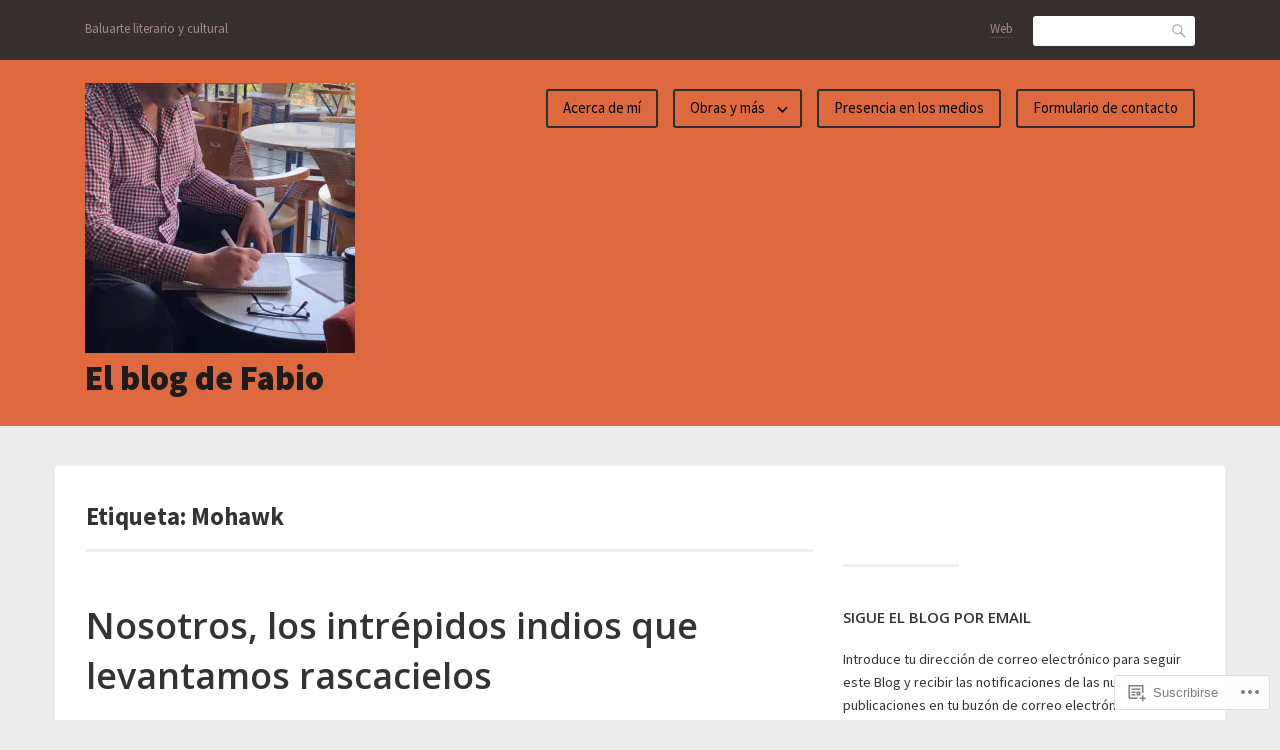

--- FILE ---
content_type: text/html; charset=UTF-8
request_url: https://blogdefabio.com/tag/mohawk/
body_size: 36346
content:
<!DOCTYPE html>
<html lang="es">
<head>
<meta charset="UTF-8">
<meta name="viewport" content="width=device-width, initial-scale=1">
<link rel="profile" href="http://gmpg.org/xfn/11">
<link rel="pingback" href="https://blogdefabio.com/xmlrpc.php">

<title>Mohawk &#8211; El blog de Fabio</title>
<meta name='robots' content='max-image-preview:large' />
<meta name="google-site-verification" content="googlec164ac31c14c7fd6.html" />
<meta name="p:domain_verify" content="bac957cc1911a7f36ad894e0f2f8bebd" />

<!-- Async WordPress.com Remote Login -->
<script id="wpcom_remote_login_js">
var wpcom_remote_login_extra_auth = '';
function wpcom_remote_login_remove_dom_node_id( element_id ) {
	var dom_node = document.getElementById( element_id );
	if ( dom_node ) { dom_node.parentNode.removeChild( dom_node ); }
}
function wpcom_remote_login_remove_dom_node_classes( class_name ) {
	var dom_nodes = document.querySelectorAll( '.' + class_name );
	for ( var i = 0; i < dom_nodes.length; i++ ) {
		dom_nodes[ i ].parentNode.removeChild( dom_nodes[ i ] );
	}
}
function wpcom_remote_login_final_cleanup() {
	wpcom_remote_login_remove_dom_node_classes( "wpcom_remote_login_msg" );
	wpcom_remote_login_remove_dom_node_id( "wpcom_remote_login_key" );
	wpcom_remote_login_remove_dom_node_id( "wpcom_remote_login_validate" );
	wpcom_remote_login_remove_dom_node_id( "wpcom_remote_login_js" );
	wpcom_remote_login_remove_dom_node_id( "wpcom_request_access_iframe" );
	wpcom_remote_login_remove_dom_node_id( "wpcom_request_access_styles" );
}

// Watch for messages back from the remote login
window.addEventListener( "message", function( e ) {
	if ( e.origin === "https://r-login.wordpress.com" ) {
		var data = {};
		try {
			data = JSON.parse( e.data );
		} catch( e ) {
			wpcom_remote_login_final_cleanup();
			return;
		}

		if ( data.msg === 'LOGIN' ) {
			// Clean up the login check iframe
			wpcom_remote_login_remove_dom_node_id( "wpcom_remote_login_key" );

			var id_regex = new RegExp( /^[0-9]+$/ );
			var token_regex = new RegExp( /^.*|.*|.*$/ );
			if (
				token_regex.test( data.token )
				&& id_regex.test( data.wpcomid )
			) {
				// We have everything we need to ask for a login
				var script = document.createElement( "script" );
				script.setAttribute( "id", "wpcom_remote_login_validate" );
				script.src = '/remote-login.php?wpcom_remote_login=validate'
					+ '&wpcomid=' + data.wpcomid
					+ '&token=' + encodeURIComponent( data.token )
					+ '&host=' + window.location.protocol
					+ '//' + window.location.hostname
					+ '&postid=9099'
					+ '&is_singular=';
				document.body.appendChild( script );
			}

			return;
		}

		// Safari ITP, not logged in, so redirect
		if ( data.msg === 'LOGIN-REDIRECT' ) {
			window.location = 'https://wordpress.com/log-in?redirect_to=' + window.location.href;
			return;
		}

		// Safari ITP, storage access failed, remove the request
		if ( data.msg === 'LOGIN-REMOVE' ) {
			var css_zap = 'html { -webkit-transition: margin-top 1s; transition: margin-top 1s; } /* 9001 */ html { margin-top: 0 !important; } * html body { margin-top: 0 !important; } @media screen and ( max-width: 782px ) { html { margin-top: 0 !important; } * html body { margin-top: 0 !important; } }';
			var style_zap = document.createElement( 'style' );
			style_zap.type = 'text/css';
			style_zap.appendChild( document.createTextNode( css_zap ) );
			document.body.appendChild( style_zap );

			var e = document.getElementById( 'wpcom_request_access_iframe' );
			e.parentNode.removeChild( e );

			document.cookie = 'wordpress_com_login_access=denied; path=/; max-age=31536000';

			return;
		}

		// Safari ITP
		if ( data.msg === 'REQUEST_ACCESS' ) {
			console.log( 'request access: safari' );

			// Check ITP iframe enable/disable knob
			if ( wpcom_remote_login_extra_auth !== 'safari_itp_iframe' ) {
				return;
			}

			// If we are in a "private window" there is no ITP.
			var private_window = false;
			try {
				var opendb = window.openDatabase( null, null, null, null );
			} catch( e ) {
				private_window = true;
			}

			if ( private_window ) {
				console.log( 'private window' );
				return;
			}

			var iframe = document.createElement( 'iframe' );
			iframe.id = 'wpcom_request_access_iframe';
			iframe.setAttribute( 'scrolling', 'no' );
			iframe.setAttribute( 'sandbox', 'allow-storage-access-by-user-activation allow-scripts allow-same-origin allow-top-navigation-by-user-activation' );
			iframe.src = 'https://r-login.wordpress.com/remote-login.php?wpcom_remote_login=request_access&origin=' + encodeURIComponent( data.origin ) + '&wpcomid=' + encodeURIComponent( data.wpcomid );

			var css = 'html { -webkit-transition: margin-top 1s; transition: margin-top 1s; } /* 9001 */ html { margin-top: 46px !important; } * html body { margin-top: 46px !important; } @media screen and ( max-width: 660px ) { html { margin-top: 71px !important; } * html body { margin-top: 71px !important; } #wpcom_request_access_iframe { display: block; height: 71px !important; } } #wpcom_request_access_iframe { border: 0px; height: 46px; position: fixed; top: 0; left: 0; width: 100%; min-width: 100%; z-index: 99999; background: #23282d; } ';

			var style = document.createElement( 'style' );
			style.type = 'text/css';
			style.id = 'wpcom_request_access_styles';
			style.appendChild( document.createTextNode( css ) );
			document.body.appendChild( style );

			document.body.appendChild( iframe );
		}

		if ( data.msg === 'DONE' ) {
			wpcom_remote_login_final_cleanup();
		}
	}
}, false );

// Inject the remote login iframe after the page has had a chance to load
// more critical resources
window.addEventListener( "DOMContentLoaded", function( e ) {
	var iframe = document.createElement( "iframe" );
	iframe.style.display = "none";
	iframe.setAttribute( "scrolling", "no" );
	iframe.setAttribute( "id", "wpcom_remote_login_key" );
	iframe.src = "https://r-login.wordpress.com/remote-login.php"
		+ "?wpcom_remote_login=key"
		+ "&origin=aHR0cHM6Ly9ibG9nZGVmYWJpby5jb20%3D"
		+ "&wpcomid=8288188"
		+ "&time=" + Math.floor( Date.now() / 1000 );
	document.body.appendChild( iframe );
}, false );
</script>
<link rel='dns-prefetch' href='//s0.wp.com' />
<link rel='dns-prefetch' href='//fonts-api.wp.com' />
<link rel="alternate" type="application/rss+xml" title="El blog de Fabio &raquo; Feed" href="https://blogdefabio.com/feed/" />
<link rel="alternate" type="application/rss+xml" title="El blog de Fabio &raquo; Feed de los comentarios" href="https://blogdefabio.com/comments/feed/" />
<link rel="alternate" type="application/rss+xml" title="El blog de Fabio &raquo; Etiqueta Mohawk del feed" href="https://blogdefabio.com/tag/mohawk/feed/" />
	<script type="text/javascript">
		/* <![CDATA[ */
		function addLoadEvent(func) {
			var oldonload = window.onload;
			if (typeof window.onload != 'function') {
				window.onload = func;
			} else {
				window.onload = function () {
					oldonload();
					func();
				}
			}
		}
		/* ]]> */
	</script>
	<link crossorigin='anonymous' rel='stylesheet' id='all-css-0-1' href='/wp-content/mu-plugins/likes/jetpack-likes.css?m=1743883414i&cssminify=yes' type='text/css' media='all' />
<style id='wp-emoji-styles-inline-css'>

	img.wp-smiley, img.emoji {
		display: inline !important;
		border: none !important;
		box-shadow: none !important;
		height: 1em !important;
		width: 1em !important;
		margin: 0 0.07em !important;
		vertical-align: -0.1em !important;
		background: none !important;
		padding: 0 !important;
	}
/*# sourceURL=wp-emoji-styles-inline-css */
</style>
<link crossorigin='anonymous' rel='stylesheet' id='all-css-2-1' href='/wp-content/plugins/gutenberg-core/v22.2.0/build/styles/block-library/style.css?m=1764855221i&cssminify=yes' type='text/css' media='all' />
<style id='wp-block-library-inline-css'>
.has-text-align-justify {
	text-align:justify;
}
.has-text-align-justify{text-align:justify;}

/*# sourceURL=wp-block-library-inline-css */
</style><style id='wp-block-social-links-inline-css'>
.wp-block-social-links{background:none;box-sizing:border-box;margin-left:0;padding-left:0;padding-right:0;text-indent:0}.wp-block-social-links .wp-social-link a,.wp-block-social-links .wp-social-link a:hover{border-bottom:0;box-shadow:none;text-decoration:none}.wp-block-social-links .wp-social-link svg{height:1em;width:1em}.wp-block-social-links .wp-social-link span:not(.screen-reader-text){font-size:.65em;margin-left:.5em;margin-right:.5em}.wp-block-social-links.has-small-icon-size{font-size:16px}.wp-block-social-links,.wp-block-social-links.has-normal-icon-size{font-size:24px}.wp-block-social-links.has-large-icon-size{font-size:36px}.wp-block-social-links.has-huge-icon-size{font-size:48px}.wp-block-social-links.aligncenter{display:flex;justify-content:center}.wp-block-social-links.alignright{justify-content:flex-end}.wp-block-social-link{border-radius:9999px;display:block}@media not (prefers-reduced-motion){.wp-block-social-link{transition:transform .1s ease}}.wp-block-social-link{height:auto}.wp-block-social-link a{align-items:center;display:flex;line-height:0}.wp-block-social-link:hover{transform:scale(1.1)}.wp-block-social-links .wp-block-social-link.wp-social-link{display:inline-block;margin:0;padding:0}.wp-block-social-links .wp-block-social-link.wp-social-link .wp-block-social-link-anchor,.wp-block-social-links .wp-block-social-link.wp-social-link .wp-block-social-link-anchor svg,.wp-block-social-links .wp-block-social-link.wp-social-link .wp-block-social-link-anchor:active,.wp-block-social-links .wp-block-social-link.wp-social-link .wp-block-social-link-anchor:hover,.wp-block-social-links .wp-block-social-link.wp-social-link .wp-block-social-link-anchor:visited{fill:currentColor;color:currentColor}:where(.wp-block-social-links:not(.is-style-logos-only)) .wp-social-link{background-color:#f0f0f0;color:#444}:where(.wp-block-social-links:not(.is-style-logos-only)) .wp-social-link-amazon{background-color:#f90;color:#fff}:where(.wp-block-social-links:not(.is-style-logos-only)) .wp-social-link-bandcamp{background-color:#1ea0c3;color:#fff}:where(.wp-block-social-links:not(.is-style-logos-only)) .wp-social-link-behance{background-color:#0757fe;color:#fff}:where(.wp-block-social-links:not(.is-style-logos-only)) .wp-social-link-bluesky{background-color:#0a7aff;color:#fff}:where(.wp-block-social-links:not(.is-style-logos-only)) .wp-social-link-codepen{background-color:#1e1f26;color:#fff}:where(.wp-block-social-links:not(.is-style-logos-only)) .wp-social-link-deviantart{background-color:#02e49b;color:#fff}:where(.wp-block-social-links:not(.is-style-logos-only)) .wp-social-link-discord{background-color:#5865f2;color:#fff}:where(.wp-block-social-links:not(.is-style-logos-only)) .wp-social-link-dribbble{background-color:#e94c89;color:#fff}:where(.wp-block-social-links:not(.is-style-logos-only)) .wp-social-link-dropbox{background-color:#4280ff;color:#fff}:where(.wp-block-social-links:not(.is-style-logos-only)) .wp-social-link-etsy{background-color:#f45800;color:#fff}:where(.wp-block-social-links:not(.is-style-logos-only)) .wp-social-link-facebook{background-color:#0866ff;color:#fff}:where(.wp-block-social-links:not(.is-style-logos-only)) .wp-social-link-fivehundredpx{background-color:#000;color:#fff}:where(.wp-block-social-links:not(.is-style-logos-only)) .wp-social-link-flickr{background-color:#0461dd;color:#fff}:where(.wp-block-social-links:not(.is-style-logos-only)) .wp-social-link-foursquare{background-color:#e65678;color:#fff}:where(.wp-block-social-links:not(.is-style-logos-only)) .wp-social-link-github{background-color:#24292d;color:#fff}:where(.wp-block-social-links:not(.is-style-logos-only)) .wp-social-link-goodreads{background-color:#eceadd;color:#382110}:where(.wp-block-social-links:not(.is-style-logos-only)) .wp-social-link-google{background-color:#ea4434;color:#fff}:where(.wp-block-social-links:not(.is-style-logos-only)) .wp-social-link-gravatar{background-color:#1d4fc4;color:#fff}:where(.wp-block-social-links:not(.is-style-logos-only)) .wp-social-link-instagram{background-color:#f00075;color:#fff}:where(.wp-block-social-links:not(.is-style-logos-only)) .wp-social-link-lastfm{background-color:#e21b24;color:#fff}:where(.wp-block-social-links:not(.is-style-logos-only)) .wp-social-link-linkedin{background-color:#0d66c2;color:#fff}:where(.wp-block-social-links:not(.is-style-logos-only)) .wp-social-link-mastodon{background-color:#3288d4;color:#fff}:where(.wp-block-social-links:not(.is-style-logos-only)) .wp-social-link-medium{background-color:#000;color:#fff}:where(.wp-block-social-links:not(.is-style-logos-only)) .wp-social-link-meetup{background-color:#f6405f;color:#fff}:where(.wp-block-social-links:not(.is-style-logos-only)) .wp-social-link-patreon{background-color:#000;color:#fff}:where(.wp-block-social-links:not(.is-style-logos-only)) .wp-social-link-pinterest{background-color:#e60122;color:#fff}:where(.wp-block-social-links:not(.is-style-logos-only)) .wp-social-link-pocket{background-color:#ef4155;color:#fff}:where(.wp-block-social-links:not(.is-style-logos-only)) .wp-social-link-reddit{background-color:#ff4500;color:#fff}:where(.wp-block-social-links:not(.is-style-logos-only)) .wp-social-link-skype{background-color:#0478d7;color:#fff}:where(.wp-block-social-links:not(.is-style-logos-only)) .wp-social-link-snapchat{stroke:#000;background-color:#fefc00;color:#fff}:where(.wp-block-social-links:not(.is-style-logos-only)) .wp-social-link-soundcloud{background-color:#ff5600;color:#fff}:where(.wp-block-social-links:not(.is-style-logos-only)) .wp-social-link-spotify{background-color:#1bd760;color:#fff}:where(.wp-block-social-links:not(.is-style-logos-only)) .wp-social-link-telegram{background-color:#2aabee;color:#fff}:where(.wp-block-social-links:not(.is-style-logos-only)) .wp-social-link-threads{background-color:#000;color:#fff}:where(.wp-block-social-links:not(.is-style-logos-only)) .wp-social-link-tiktok{background-color:#000;color:#fff}:where(.wp-block-social-links:not(.is-style-logos-only)) .wp-social-link-tumblr{background-color:#011835;color:#fff}:where(.wp-block-social-links:not(.is-style-logos-only)) .wp-social-link-twitch{background-color:#6440a4;color:#fff}:where(.wp-block-social-links:not(.is-style-logos-only)) .wp-social-link-twitter{background-color:#1da1f2;color:#fff}:where(.wp-block-social-links:not(.is-style-logos-only)) .wp-social-link-vimeo{background-color:#1eb7ea;color:#fff}:where(.wp-block-social-links:not(.is-style-logos-only)) .wp-social-link-vk{background-color:#4680c2;color:#fff}:where(.wp-block-social-links:not(.is-style-logos-only)) .wp-social-link-wordpress{background-color:#3499cd;color:#fff}:where(.wp-block-social-links:not(.is-style-logos-only)) .wp-social-link-whatsapp{background-color:#25d366;color:#fff}:where(.wp-block-social-links:not(.is-style-logos-only)) .wp-social-link-x{background-color:#000;color:#fff}:where(.wp-block-social-links:not(.is-style-logos-only)) .wp-social-link-yelp{background-color:#d32422;color:#fff}:where(.wp-block-social-links:not(.is-style-logos-only)) .wp-social-link-youtube{background-color:red;color:#fff}:where(.wp-block-social-links.is-style-logos-only) .wp-social-link{background:none}:where(.wp-block-social-links.is-style-logos-only) .wp-social-link svg{height:1.25em;width:1.25em}:where(.wp-block-social-links.is-style-logos-only) .wp-social-link-amazon{color:#f90}:where(.wp-block-social-links.is-style-logos-only) .wp-social-link-bandcamp{color:#1ea0c3}:where(.wp-block-social-links.is-style-logos-only) .wp-social-link-behance{color:#0757fe}:where(.wp-block-social-links.is-style-logos-only) .wp-social-link-bluesky{color:#0a7aff}:where(.wp-block-social-links.is-style-logos-only) .wp-social-link-codepen{color:#1e1f26}:where(.wp-block-social-links.is-style-logos-only) .wp-social-link-deviantart{color:#02e49b}:where(.wp-block-social-links.is-style-logos-only) .wp-social-link-discord{color:#5865f2}:where(.wp-block-social-links.is-style-logos-only) .wp-social-link-dribbble{color:#e94c89}:where(.wp-block-social-links.is-style-logos-only) .wp-social-link-dropbox{color:#4280ff}:where(.wp-block-social-links.is-style-logos-only) .wp-social-link-etsy{color:#f45800}:where(.wp-block-social-links.is-style-logos-only) .wp-social-link-facebook{color:#0866ff}:where(.wp-block-social-links.is-style-logos-only) .wp-social-link-fivehundredpx{color:#000}:where(.wp-block-social-links.is-style-logos-only) .wp-social-link-flickr{color:#0461dd}:where(.wp-block-social-links.is-style-logos-only) .wp-social-link-foursquare{color:#e65678}:where(.wp-block-social-links.is-style-logos-only) .wp-social-link-github{color:#24292d}:where(.wp-block-social-links.is-style-logos-only) .wp-social-link-goodreads{color:#382110}:where(.wp-block-social-links.is-style-logos-only) .wp-social-link-google{color:#ea4434}:where(.wp-block-social-links.is-style-logos-only) .wp-social-link-gravatar{color:#1d4fc4}:where(.wp-block-social-links.is-style-logos-only) .wp-social-link-instagram{color:#f00075}:where(.wp-block-social-links.is-style-logos-only) .wp-social-link-lastfm{color:#e21b24}:where(.wp-block-social-links.is-style-logos-only) .wp-social-link-linkedin{color:#0d66c2}:where(.wp-block-social-links.is-style-logos-only) .wp-social-link-mastodon{color:#3288d4}:where(.wp-block-social-links.is-style-logos-only) .wp-social-link-medium{color:#000}:where(.wp-block-social-links.is-style-logos-only) .wp-social-link-meetup{color:#f6405f}:where(.wp-block-social-links.is-style-logos-only) .wp-social-link-patreon{color:#000}:where(.wp-block-social-links.is-style-logos-only) .wp-social-link-pinterest{color:#e60122}:where(.wp-block-social-links.is-style-logos-only) .wp-social-link-pocket{color:#ef4155}:where(.wp-block-social-links.is-style-logos-only) .wp-social-link-reddit{color:#ff4500}:where(.wp-block-social-links.is-style-logos-only) .wp-social-link-skype{color:#0478d7}:where(.wp-block-social-links.is-style-logos-only) .wp-social-link-snapchat{stroke:#000;color:#fff}:where(.wp-block-social-links.is-style-logos-only) .wp-social-link-soundcloud{color:#ff5600}:where(.wp-block-social-links.is-style-logos-only) .wp-social-link-spotify{color:#1bd760}:where(.wp-block-social-links.is-style-logos-only) .wp-social-link-telegram{color:#2aabee}:where(.wp-block-social-links.is-style-logos-only) .wp-social-link-threads{color:#000}:where(.wp-block-social-links.is-style-logos-only) .wp-social-link-tiktok{color:#000}:where(.wp-block-social-links.is-style-logos-only) .wp-social-link-tumblr{color:#011835}:where(.wp-block-social-links.is-style-logos-only) .wp-social-link-twitch{color:#6440a4}:where(.wp-block-social-links.is-style-logos-only) .wp-social-link-twitter{color:#1da1f2}:where(.wp-block-social-links.is-style-logos-only) .wp-social-link-vimeo{color:#1eb7ea}:where(.wp-block-social-links.is-style-logos-only) .wp-social-link-vk{color:#4680c2}:where(.wp-block-social-links.is-style-logos-only) .wp-social-link-whatsapp{color:#25d366}:where(.wp-block-social-links.is-style-logos-only) .wp-social-link-wordpress{color:#3499cd}:where(.wp-block-social-links.is-style-logos-only) .wp-social-link-x{color:#000}:where(.wp-block-social-links.is-style-logos-only) .wp-social-link-yelp{color:#d32422}:where(.wp-block-social-links.is-style-logos-only) .wp-social-link-youtube{color:red}.wp-block-social-links.is-style-pill-shape .wp-social-link{width:auto}:root :where(.wp-block-social-links .wp-social-link a){padding:.25em}:root :where(.wp-block-social-links.is-style-logos-only .wp-social-link a){padding:0}:root :where(.wp-block-social-links.is-style-pill-shape .wp-social-link a){padding-left:.6666666667em;padding-right:.6666666667em}.wp-block-social-links:not(.has-icon-color):not(.has-icon-background-color) .wp-social-link-snapchat .wp-block-social-link-label{color:#000}
/*# sourceURL=/wp-content/plugins/gutenberg-core/v22.2.0/build/styles/block-library/social-links/style.css */
</style>
<style id='global-styles-inline-css'>
:root{--wp--preset--aspect-ratio--square: 1;--wp--preset--aspect-ratio--4-3: 4/3;--wp--preset--aspect-ratio--3-4: 3/4;--wp--preset--aspect-ratio--3-2: 3/2;--wp--preset--aspect-ratio--2-3: 2/3;--wp--preset--aspect-ratio--16-9: 16/9;--wp--preset--aspect-ratio--9-16: 9/16;--wp--preset--color--black: #000000;--wp--preset--color--cyan-bluish-gray: #abb8c3;--wp--preset--color--white: #ffffff;--wp--preset--color--pale-pink: #f78da7;--wp--preset--color--vivid-red: #cf2e2e;--wp--preset--color--luminous-vivid-orange: #ff6900;--wp--preset--color--luminous-vivid-amber: #fcb900;--wp--preset--color--light-green-cyan: #7bdcb5;--wp--preset--color--vivid-green-cyan: #00d084;--wp--preset--color--pale-cyan-blue: #8ed1fc;--wp--preset--color--vivid-cyan-blue: #0693e3;--wp--preset--color--vivid-purple: #9b51e0;--wp--preset--gradient--vivid-cyan-blue-to-vivid-purple: linear-gradient(135deg,rgb(6,147,227) 0%,rgb(155,81,224) 100%);--wp--preset--gradient--light-green-cyan-to-vivid-green-cyan: linear-gradient(135deg,rgb(122,220,180) 0%,rgb(0,208,130) 100%);--wp--preset--gradient--luminous-vivid-amber-to-luminous-vivid-orange: linear-gradient(135deg,rgb(252,185,0) 0%,rgb(255,105,0) 100%);--wp--preset--gradient--luminous-vivid-orange-to-vivid-red: linear-gradient(135deg,rgb(255,105,0) 0%,rgb(207,46,46) 100%);--wp--preset--gradient--very-light-gray-to-cyan-bluish-gray: linear-gradient(135deg,rgb(238,238,238) 0%,rgb(169,184,195) 100%);--wp--preset--gradient--cool-to-warm-spectrum: linear-gradient(135deg,rgb(74,234,220) 0%,rgb(151,120,209) 20%,rgb(207,42,186) 40%,rgb(238,44,130) 60%,rgb(251,105,98) 80%,rgb(254,248,76) 100%);--wp--preset--gradient--blush-light-purple: linear-gradient(135deg,rgb(255,206,236) 0%,rgb(152,150,240) 100%);--wp--preset--gradient--blush-bordeaux: linear-gradient(135deg,rgb(254,205,165) 0%,rgb(254,45,45) 50%,rgb(107,0,62) 100%);--wp--preset--gradient--luminous-dusk: linear-gradient(135deg,rgb(255,203,112) 0%,rgb(199,81,192) 50%,rgb(65,88,208) 100%);--wp--preset--gradient--pale-ocean: linear-gradient(135deg,rgb(255,245,203) 0%,rgb(182,227,212) 50%,rgb(51,167,181) 100%);--wp--preset--gradient--electric-grass: linear-gradient(135deg,rgb(202,248,128) 0%,rgb(113,206,126) 100%);--wp--preset--gradient--midnight: linear-gradient(135deg,rgb(2,3,129) 0%,rgb(40,116,252) 100%);--wp--preset--font-size--small: 13px;--wp--preset--font-size--medium: 20px;--wp--preset--font-size--large: 36px;--wp--preset--font-size--x-large: 42px;--wp--preset--font-family--albert-sans: 'Albert Sans', sans-serif;--wp--preset--font-family--alegreya: Alegreya, serif;--wp--preset--font-family--arvo: Arvo, serif;--wp--preset--font-family--bodoni-moda: 'Bodoni Moda', serif;--wp--preset--font-family--bricolage-grotesque: 'Bricolage Grotesque', sans-serif;--wp--preset--font-family--cabin: Cabin, sans-serif;--wp--preset--font-family--chivo: Chivo, sans-serif;--wp--preset--font-family--commissioner: Commissioner, sans-serif;--wp--preset--font-family--cormorant: Cormorant, serif;--wp--preset--font-family--courier-prime: 'Courier Prime', monospace;--wp--preset--font-family--crimson-pro: 'Crimson Pro', serif;--wp--preset--font-family--dm-mono: 'DM Mono', monospace;--wp--preset--font-family--dm-sans: 'DM Sans', sans-serif;--wp--preset--font-family--dm-serif-display: 'DM Serif Display', serif;--wp--preset--font-family--domine: Domine, serif;--wp--preset--font-family--eb-garamond: 'EB Garamond', serif;--wp--preset--font-family--epilogue: Epilogue, sans-serif;--wp--preset--font-family--fahkwang: Fahkwang, sans-serif;--wp--preset--font-family--figtree: Figtree, sans-serif;--wp--preset--font-family--fira-sans: 'Fira Sans', sans-serif;--wp--preset--font-family--fjalla-one: 'Fjalla One', sans-serif;--wp--preset--font-family--fraunces: Fraunces, serif;--wp--preset--font-family--gabarito: Gabarito, system-ui;--wp--preset--font-family--ibm-plex-mono: 'IBM Plex Mono', monospace;--wp--preset--font-family--ibm-plex-sans: 'IBM Plex Sans', sans-serif;--wp--preset--font-family--ibarra-real-nova: 'Ibarra Real Nova', serif;--wp--preset--font-family--instrument-serif: 'Instrument Serif', serif;--wp--preset--font-family--inter: Inter, sans-serif;--wp--preset--font-family--josefin-sans: 'Josefin Sans', sans-serif;--wp--preset--font-family--jost: Jost, sans-serif;--wp--preset--font-family--libre-baskerville: 'Libre Baskerville', serif;--wp--preset--font-family--libre-franklin: 'Libre Franklin', sans-serif;--wp--preset--font-family--literata: Literata, serif;--wp--preset--font-family--lora: Lora, serif;--wp--preset--font-family--merriweather: Merriweather, serif;--wp--preset--font-family--montserrat: Montserrat, sans-serif;--wp--preset--font-family--newsreader: Newsreader, serif;--wp--preset--font-family--noto-sans-mono: 'Noto Sans Mono', sans-serif;--wp--preset--font-family--nunito: Nunito, sans-serif;--wp--preset--font-family--open-sans: 'Open Sans', sans-serif;--wp--preset--font-family--overpass: Overpass, sans-serif;--wp--preset--font-family--pt-serif: 'PT Serif', serif;--wp--preset--font-family--petrona: Petrona, serif;--wp--preset--font-family--piazzolla: Piazzolla, serif;--wp--preset--font-family--playfair-display: 'Playfair Display', serif;--wp--preset--font-family--plus-jakarta-sans: 'Plus Jakarta Sans', sans-serif;--wp--preset--font-family--poppins: Poppins, sans-serif;--wp--preset--font-family--raleway: Raleway, sans-serif;--wp--preset--font-family--roboto: Roboto, sans-serif;--wp--preset--font-family--roboto-slab: 'Roboto Slab', serif;--wp--preset--font-family--rubik: Rubik, sans-serif;--wp--preset--font-family--rufina: Rufina, serif;--wp--preset--font-family--sora: Sora, sans-serif;--wp--preset--font-family--source-sans-3: 'Source Sans 3', sans-serif;--wp--preset--font-family--source-serif-4: 'Source Serif 4', serif;--wp--preset--font-family--space-mono: 'Space Mono', monospace;--wp--preset--font-family--syne: Syne, sans-serif;--wp--preset--font-family--texturina: Texturina, serif;--wp--preset--font-family--urbanist: Urbanist, sans-serif;--wp--preset--font-family--work-sans: 'Work Sans', sans-serif;--wp--preset--spacing--20: 0.44rem;--wp--preset--spacing--30: 0.67rem;--wp--preset--spacing--40: 1rem;--wp--preset--spacing--50: 1.5rem;--wp--preset--spacing--60: 2.25rem;--wp--preset--spacing--70: 3.38rem;--wp--preset--spacing--80: 5.06rem;--wp--preset--shadow--natural: 6px 6px 9px rgba(0, 0, 0, 0.2);--wp--preset--shadow--deep: 12px 12px 50px rgba(0, 0, 0, 0.4);--wp--preset--shadow--sharp: 6px 6px 0px rgba(0, 0, 0, 0.2);--wp--preset--shadow--outlined: 6px 6px 0px -3px rgb(255, 255, 255), 6px 6px rgb(0, 0, 0);--wp--preset--shadow--crisp: 6px 6px 0px rgb(0, 0, 0);}:where(.is-layout-flex){gap: 0.5em;}:where(.is-layout-grid){gap: 0.5em;}body .is-layout-flex{display: flex;}.is-layout-flex{flex-wrap: wrap;align-items: center;}.is-layout-flex > :is(*, div){margin: 0;}body .is-layout-grid{display: grid;}.is-layout-grid > :is(*, div){margin: 0;}:where(.wp-block-columns.is-layout-flex){gap: 2em;}:where(.wp-block-columns.is-layout-grid){gap: 2em;}:where(.wp-block-post-template.is-layout-flex){gap: 1.25em;}:where(.wp-block-post-template.is-layout-grid){gap: 1.25em;}.has-black-color{color: var(--wp--preset--color--black) !important;}.has-cyan-bluish-gray-color{color: var(--wp--preset--color--cyan-bluish-gray) !important;}.has-white-color{color: var(--wp--preset--color--white) !important;}.has-pale-pink-color{color: var(--wp--preset--color--pale-pink) !important;}.has-vivid-red-color{color: var(--wp--preset--color--vivid-red) !important;}.has-luminous-vivid-orange-color{color: var(--wp--preset--color--luminous-vivid-orange) !important;}.has-luminous-vivid-amber-color{color: var(--wp--preset--color--luminous-vivid-amber) !important;}.has-light-green-cyan-color{color: var(--wp--preset--color--light-green-cyan) !important;}.has-vivid-green-cyan-color{color: var(--wp--preset--color--vivid-green-cyan) !important;}.has-pale-cyan-blue-color{color: var(--wp--preset--color--pale-cyan-blue) !important;}.has-vivid-cyan-blue-color{color: var(--wp--preset--color--vivid-cyan-blue) !important;}.has-vivid-purple-color{color: var(--wp--preset--color--vivid-purple) !important;}.has-black-background-color{background-color: var(--wp--preset--color--black) !important;}.has-cyan-bluish-gray-background-color{background-color: var(--wp--preset--color--cyan-bluish-gray) !important;}.has-white-background-color{background-color: var(--wp--preset--color--white) !important;}.has-pale-pink-background-color{background-color: var(--wp--preset--color--pale-pink) !important;}.has-vivid-red-background-color{background-color: var(--wp--preset--color--vivid-red) !important;}.has-luminous-vivid-orange-background-color{background-color: var(--wp--preset--color--luminous-vivid-orange) !important;}.has-luminous-vivid-amber-background-color{background-color: var(--wp--preset--color--luminous-vivid-amber) !important;}.has-light-green-cyan-background-color{background-color: var(--wp--preset--color--light-green-cyan) !important;}.has-vivid-green-cyan-background-color{background-color: var(--wp--preset--color--vivid-green-cyan) !important;}.has-pale-cyan-blue-background-color{background-color: var(--wp--preset--color--pale-cyan-blue) !important;}.has-vivid-cyan-blue-background-color{background-color: var(--wp--preset--color--vivid-cyan-blue) !important;}.has-vivid-purple-background-color{background-color: var(--wp--preset--color--vivid-purple) !important;}.has-black-border-color{border-color: var(--wp--preset--color--black) !important;}.has-cyan-bluish-gray-border-color{border-color: var(--wp--preset--color--cyan-bluish-gray) !important;}.has-white-border-color{border-color: var(--wp--preset--color--white) !important;}.has-pale-pink-border-color{border-color: var(--wp--preset--color--pale-pink) !important;}.has-vivid-red-border-color{border-color: var(--wp--preset--color--vivid-red) !important;}.has-luminous-vivid-orange-border-color{border-color: var(--wp--preset--color--luminous-vivid-orange) !important;}.has-luminous-vivid-amber-border-color{border-color: var(--wp--preset--color--luminous-vivid-amber) !important;}.has-light-green-cyan-border-color{border-color: var(--wp--preset--color--light-green-cyan) !important;}.has-vivid-green-cyan-border-color{border-color: var(--wp--preset--color--vivid-green-cyan) !important;}.has-pale-cyan-blue-border-color{border-color: var(--wp--preset--color--pale-cyan-blue) !important;}.has-vivid-cyan-blue-border-color{border-color: var(--wp--preset--color--vivid-cyan-blue) !important;}.has-vivid-purple-border-color{border-color: var(--wp--preset--color--vivid-purple) !important;}.has-vivid-cyan-blue-to-vivid-purple-gradient-background{background: var(--wp--preset--gradient--vivid-cyan-blue-to-vivid-purple) !important;}.has-light-green-cyan-to-vivid-green-cyan-gradient-background{background: var(--wp--preset--gradient--light-green-cyan-to-vivid-green-cyan) !important;}.has-luminous-vivid-amber-to-luminous-vivid-orange-gradient-background{background: var(--wp--preset--gradient--luminous-vivid-amber-to-luminous-vivid-orange) !important;}.has-luminous-vivid-orange-to-vivid-red-gradient-background{background: var(--wp--preset--gradient--luminous-vivid-orange-to-vivid-red) !important;}.has-very-light-gray-to-cyan-bluish-gray-gradient-background{background: var(--wp--preset--gradient--very-light-gray-to-cyan-bluish-gray) !important;}.has-cool-to-warm-spectrum-gradient-background{background: var(--wp--preset--gradient--cool-to-warm-spectrum) !important;}.has-blush-light-purple-gradient-background{background: var(--wp--preset--gradient--blush-light-purple) !important;}.has-blush-bordeaux-gradient-background{background: var(--wp--preset--gradient--blush-bordeaux) !important;}.has-luminous-dusk-gradient-background{background: var(--wp--preset--gradient--luminous-dusk) !important;}.has-pale-ocean-gradient-background{background: var(--wp--preset--gradient--pale-ocean) !important;}.has-electric-grass-gradient-background{background: var(--wp--preset--gradient--electric-grass) !important;}.has-midnight-gradient-background{background: var(--wp--preset--gradient--midnight) !important;}.has-small-font-size{font-size: var(--wp--preset--font-size--small) !important;}.has-medium-font-size{font-size: var(--wp--preset--font-size--medium) !important;}.has-large-font-size{font-size: var(--wp--preset--font-size--large) !important;}.has-x-large-font-size{font-size: var(--wp--preset--font-size--x-large) !important;}.has-albert-sans-font-family{font-family: var(--wp--preset--font-family--albert-sans) !important;}.has-alegreya-font-family{font-family: var(--wp--preset--font-family--alegreya) !important;}.has-arvo-font-family{font-family: var(--wp--preset--font-family--arvo) !important;}.has-bodoni-moda-font-family{font-family: var(--wp--preset--font-family--bodoni-moda) !important;}.has-bricolage-grotesque-font-family{font-family: var(--wp--preset--font-family--bricolage-grotesque) !important;}.has-cabin-font-family{font-family: var(--wp--preset--font-family--cabin) !important;}.has-chivo-font-family{font-family: var(--wp--preset--font-family--chivo) !important;}.has-commissioner-font-family{font-family: var(--wp--preset--font-family--commissioner) !important;}.has-cormorant-font-family{font-family: var(--wp--preset--font-family--cormorant) !important;}.has-courier-prime-font-family{font-family: var(--wp--preset--font-family--courier-prime) !important;}.has-crimson-pro-font-family{font-family: var(--wp--preset--font-family--crimson-pro) !important;}.has-dm-mono-font-family{font-family: var(--wp--preset--font-family--dm-mono) !important;}.has-dm-sans-font-family{font-family: var(--wp--preset--font-family--dm-sans) !important;}.has-dm-serif-display-font-family{font-family: var(--wp--preset--font-family--dm-serif-display) !important;}.has-domine-font-family{font-family: var(--wp--preset--font-family--domine) !important;}.has-eb-garamond-font-family{font-family: var(--wp--preset--font-family--eb-garamond) !important;}.has-epilogue-font-family{font-family: var(--wp--preset--font-family--epilogue) !important;}.has-fahkwang-font-family{font-family: var(--wp--preset--font-family--fahkwang) !important;}.has-figtree-font-family{font-family: var(--wp--preset--font-family--figtree) !important;}.has-fira-sans-font-family{font-family: var(--wp--preset--font-family--fira-sans) !important;}.has-fjalla-one-font-family{font-family: var(--wp--preset--font-family--fjalla-one) !important;}.has-fraunces-font-family{font-family: var(--wp--preset--font-family--fraunces) !important;}.has-gabarito-font-family{font-family: var(--wp--preset--font-family--gabarito) !important;}.has-ibm-plex-mono-font-family{font-family: var(--wp--preset--font-family--ibm-plex-mono) !important;}.has-ibm-plex-sans-font-family{font-family: var(--wp--preset--font-family--ibm-plex-sans) !important;}.has-ibarra-real-nova-font-family{font-family: var(--wp--preset--font-family--ibarra-real-nova) !important;}.has-instrument-serif-font-family{font-family: var(--wp--preset--font-family--instrument-serif) !important;}.has-inter-font-family{font-family: var(--wp--preset--font-family--inter) !important;}.has-josefin-sans-font-family{font-family: var(--wp--preset--font-family--josefin-sans) !important;}.has-jost-font-family{font-family: var(--wp--preset--font-family--jost) !important;}.has-libre-baskerville-font-family{font-family: var(--wp--preset--font-family--libre-baskerville) !important;}.has-libre-franklin-font-family{font-family: var(--wp--preset--font-family--libre-franklin) !important;}.has-literata-font-family{font-family: var(--wp--preset--font-family--literata) !important;}.has-lora-font-family{font-family: var(--wp--preset--font-family--lora) !important;}.has-merriweather-font-family{font-family: var(--wp--preset--font-family--merriweather) !important;}.has-montserrat-font-family{font-family: var(--wp--preset--font-family--montserrat) !important;}.has-newsreader-font-family{font-family: var(--wp--preset--font-family--newsreader) !important;}.has-noto-sans-mono-font-family{font-family: var(--wp--preset--font-family--noto-sans-mono) !important;}.has-nunito-font-family{font-family: var(--wp--preset--font-family--nunito) !important;}.has-open-sans-font-family{font-family: var(--wp--preset--font-family--open-sans) !important;}.has-overpass-font-family{font-family: var(--wp--preset--font-family--overpass) !important;}.has-pt-serif-font-family{font-family: var(--wp--preset--font-family--pt-serif) !important;}.has-petrona-font-family{font-family: var(--wp--preset--font-family--petrona) !important;}.has-piazzolla-font-family{font-family: var(--wp--preset--font-family--piazzolla) !important;}.has-playfair-display-font-family{font-family: var(--wp--preset--font-family--playfair-display) !important;}.has-plus-jakarta-sans-font-family{font-family: var(--wp--preset--font-family--plus-jakarta-sans) !important;}.has-poppins-font-family{font-family: var(--wp--preset--font-family--poppins) !important;}.has-raleway-font-family{font-family: var(--wp--preset--font-family--raleway) !important;}.has-roboto-font-family{font-family: var(--wp--preset--font-family--roboto) !important;}.has-roboto-slab-font-family{font-family: var(--wp--preset--font-family--roboto-slab) !important;}.has-rubik-font-family{font-family: var(--wp--preset--font-family--rubik) !important;}.has-rufina-font-family{font-family: var(--wp--preset--font-family--rufina) !important;}.has-sora-font-family{font-family: var(--wp--preset--font-family--sora) !important;}.has-source-sans-3-font-family{font-family: var(--wp--preset--font-family--source-sans-3) !important;}.has-source-serif-4-font-family{font-family: var(--wp--preset--font-family--source-serif-4) !important;}.has-space-mono-font-family{font-family: var(--wp--preset--font-family--space-mono) !important;}.has-syne-font-family{font-family: var(--wp--preset--font-family--syne) !important;}.has-texturina-font-family{font-family: var(--wp--preset--font-family--texturina) !important;}.has-urbanist-font-family{font-family: var(--wp--preset--font-family--urbanist) !important;}.has-work-sans-font-family{font-family: var(--wp--preset--font-family--work-sans) !important;}
/*# sourceURL=global-styles-inline-css */
</style>

<style id='classic-theme-styles-inline-css'>
/*! This file is auto-generated */
.wp-block-button__link{color:#fff;background-color:#32373c;border-radius:9999px;box-shadow:none;text-decoration:none;padding:calc(.667em + 2px) calc(1.333em + 2px);font-size:1.125em}.wp-block-file__button{background:#32373c;color:#fff;text-decoration:none}
/*# sourceURL=/wp-includes/css/classic-themes.min.css */
</style>
<link crossorigin='anonymous' rel='stylesheet' id='all-css-4-1' href='/_static/??-eJx9jUsOwjAMRC+EY6UgCAvEWZrEKoG4jWq3hduTLvisurFG1nszuBQIQ6/UK5Y8dakXDIPPQ3gINsY6Y0ESl0ww0mwOGJPolwDRVyYTRHb4V8QT/LpGqn8ura4EU0wtZeKKbWlLih1p1eWTQem5rZQ6A96XkUSgXk4Tg97qlqzelS/26KzbN835dH8DjlpbIA==&cssminify=yes' type='text/css' media='all' />
<link rel='stylesheet' id='franklin-fonts-css' href='https://fonts-api.wp.com/css?family=Open+Sans%3A400%2C600%7CSource+Sans+Pro%3A400%2C700%2C900&#038;subset=latin%2Clatin-ext' media='all' />
<link crossorigin='anonymous' rel='stylesheet' id='all-css-6-1' href='/_static/??-eJyNjssKwjAQRX/IOKitxYX4KZIO05g2mYQ8KP69ibiIKOLuXjjnzsDqBTpOxAlsFt5kpTnCTMlLXF4dYma4akZQxBR0EeL3uMUYN9BsphtZiuDzCFOQvJi6lu6G/iLrySctVo/OfjjNx4FG41SJCgrV1F+SIieMQ5m047ciJiN1qOrFnndDf9gPp2PXzw+pGHGX&cssminify=yes' type='text/css' media='all' />
<link crossorigin='anonymous' rel='stylesheet' id='print-css-7-1' href='/wp-content/mu-plugins/global-print/global-print.css?m=1465851035i&cssminify=yes' type='text/css' media='print' />
<style id='jetpack-global-styles-frontend-style-inline-css'>
:root { --font-headings: unset; --font-base: unset; --font-headings-default: -apple-system,BlinkMacSystemFont,"Segoe UI",Roboto,Oxygen-Sans,Ubuntu,Cantarell,"Helvetica Neue",sans-serif; --font-base-default: -apple-system,BlinkMacSystemFont,"Segoe UI",Roboto,Oxygen-Sans,Ubuntu,Cantarell,"Helvetica Neue",sans-serif;}
/*# sourceURL=jetpack-global-styles-frontend-style-inline-css */
</style>
<link crossorigin='anonymous' rel='stylesheet' id='all-css-10-1' href='/_static/??-eJyNjcEKwjAQRH/IuKitxYP4KRKzIdm62YRuQvHvrdKLCOLtDcy8gbkYl6V6qZCaKdwCicLoa7HuvmbQJpAyNvYKGu3k0SI+3kgStk51A3+LriQONDuybDiHrB/hS1ajT8tt7CBwvln+9TYTBl8VlsrKJkyExgoaJq2v7SWdd0N/2A+nY9ePT815Xvc=&cssminify=yes' type='text/css' media='all' />
<script type="text/javascript" id="wpcom-actionbar-placeholder-js-extra">
/* <![CDATA[ */
var actionbardata = {"siteID":"8288188","postID":"0","siteURL":"https://blogdefabio.com","xhrURL":"https://blogdefabio.com/wp-admin/admin-ajax.php","nonce":"7ed99205b0","isLoggedIn":"","statusMessage":"","subsEmailDefault":"instantly","proxyScriptUrl":"https://s0.wp.com/wp-content/js/wpcom-proxy-request.js?m=1513050504i&amp;ver=20211021","i18n":{"followedText":"Las nuevas entradas de este sitio aparecer\u00e1n ahora en tu \u003Ca href=\"https://wordpress.com/reader\"\u003ELector\u003C/a\u003E","foldBar":"Contraer esta barra","unfoldBar":"Expandir esta barra","shortLinkCopied":"El enlace corto se ha copiado al portapapeles."}};
//# sourceURL=wpcom-actionbar-placeholder-js-extra
/* ]]> */
</script>
<script type="text/javascript" id="jetpack-mu-wpcom-settings-js-before">
/* <![CDATA[ */
var JETPACK_MU_WPCOM_SETTINGS = {"assetsUrl":"https://s0.wp.com/wp-content/mu-plugins/jetpack-mu-wpcom-plugin/sun/jetpack_vendor/automattic/jetpack-mu-wpcom/src/build/"};
//# sourceURL=jetpack-mu-wpcom-settings-js-before
/* ]]> */
</script>
<script crossorigin='anonymous' type='text/javascript'  src='/_static/??-eJzTLy/QTc7PK0nNK9HPKtYvyinRLSjKr6jUyyrW0QfKZeYl55SmpBaDJLMKS1OLKqGUXm5mHkFFurmZ6UWJJalQxfa5tobmRgamxgZmFpZZACbyLJI='></script>
<script type="text/javascript" id="rlt-proxy-js-after">
/* <![CDATA[ */
	rltInitialize( {"token":null,"iframeOrigins":["https:\/\/widgets.wp.com"]} );
//# sourceURL=rlt-proxy-js-after
/* ]]> */
</script>
<link rel="EditURI" type="application/rsd+xml" title="RSD" href="https://fadesga.wordpress.com/xmlrpc.php?rsd" />
<meta name="generator" content="WordPress.com" />

<!-- Jetpack Open Graph Tags -->
<meta property="og:type" content="website" />
<meta property="og:title" content="Mohawk &#8211; El blog de Fabio" />
<meta property="og:url" content="https://blogdefabio.com/tag/mohawk/" />
<meta property="og:site_name" content="El blog de Fabio" />
<meta property="og:image" content="https://blogdefabio.com/wp-content/uploads/2022/10/cropped-manos-fabio-escribiendo-1.jpg?w=200" />
<meta property="og:image:width" content="200" />
<meta property="og:image:height" content="200" />
<meta property="og:image:alt" content="" />
<meta property="og:locale" content="es_ES" />
<meta name="twitter:creator" content="@fadesga" />
<meta name="twitter:site" content="@fadesga" />

<!-- End Jetpack Open Graph Tags -->
<link rel='openid.server' href='https://blogdefabio.com/?openidserver=1' />
<link rel='openid.delegate' href='https://blogdefabio.com/' />
<link rel="search" type="application/opensearchdescription+xml" href="https://blogdefabio.com/osd.xml" title="El blog de Fabio" />
<link rel="search" type="application/opensearchdescription+xml" href="https://s1.wp.com/opensearch.xml" title="WordPress.com" />
<meta name="theme-color" content="#ececec" />
<meta name="description" content="Entradas sobre Mohawk escritas por Fabio Descalzi" />
<style type="text/css" id="custom-background-css">
body.custom-background { background-color: #ececec; }
</style>
	<style type="text/css" id="custom-colors-css">	.site-info,
	.site-title a,
	.desktop #primary-menu > li > a,
	.site-description,
	.site-header-top a,
	.site-footer-bottom a,
	.sticky-post-label.on-image,
	#page #header-search button:before {
		text-shadow: none;
	}
	.desktop #primary-menu > li > a {
		box-shadow: none;
	}
	.desktop #page #primary-menu > li:hover > a,
	.desktop #page #primary-menu > li.current-menu-item > a {
		background-color: #fff;
	}
	#content {
		border-color: transparent;
	}
	.comment-metadata a {
		opacity: 0.55;
	}
	.comment-metadata a:hover {
		opacity: 0.85;
	}
	.widget_calendar tbody td a { color: #ffffff;}
#page input[type="submit"],
					#page input[type="reset"],
					#page form button:not(.search-button):not(.menu-toggle):not(.dropdown-toggle) { color: #FFFFFF;}
#page .site-title a { color: #1C1C1C;}
.desktop #primary-menu > li > a { border-color: #2D2D2D;}
.sticky-post-label.on-image { color: #1C1C1C;}
.widget_tag_cloud a:hover,
					.widget_tag_cloud a:active,
					.widget_tag_cloud a:focus,
					.wp_widget_tag_cloud a:active,
					.wp_widget_tag_cloud a:hover,
					.wp_widget_tag_cloud a:focus { color: #1C1C1C;}
.widget_calendar tbody td a { color: #FFFFFF;}
body { background-color: #ececec;}
a,
					body,
					input,
					select,
					textarea,
					.menu-toggle,
					input[type="text"],
					input[type="email"],
					input[type="url"],
					input[type="search"],
					input[type="button"],
					input[type="reset"],
					input[type="submit"],
					.archives-label,
					.posts-navigation a,
					.widget_calendar tfoot td a,
					#infinite-handle span { color: #333333;}
strong,
						.wp-caption-text strong,
						.wp-caption-text a { color: #333333;}
.page-content a,
						.entry-content a,
						.comment-content a,
						.entry-summary a { color: #333333;}
.widget_recent_entries .post-date,
						.entry-breadcrumbs,
						.more-link span.meta-nav,
						.comment-reply-link,
						.pingback a.comment-edit-link,
						.trackback a.comment-edit-link,
						.comment-metadata,
						.comment-author-name a,
						.comment-awaiting-moderation { color: #333333;}
input[type="submit"],
						input[type="reset"],
						form button:not(.search-button):not(.menu-toggle):not(.dropdown-toggle) { background-color: #333333;}
#page input[type="submit"]:hover,
						#page input[type="reset"]:hover,
						#page form button:not(.search-button):not(.menu-toggle):not(.dropdown-toggle):hover { background-color: #333333;}
h1, h2, h3, h4, h5, h6,
						.archives-label,
						.comments-title,
						.widget-title,
						.widgettitle,
						.edit-post-link,
						.entry-header .entry-title { color: #333333;}
.widget_wpcom_social_media_icons_widget li a { color: #333333;}
pre,
						.entry-footer,
						.pingback a,
						.trackback a,
						.nav-links a,
						.widget .children li,
						.widget .sub-menu li,
						.attachment .entry-caption,
						.wp-caption-text,
						.entry-content blockquote,
						.comment-content blockquote,
						.comment-author b.fn,
						.comment-author b.fn a,
						#cancel-comment-reply-link { color: #333333;}
#page .comment-author b.fn a:hover { color: #333333;}
.widget_tag_cloud a,
						.wp_widget_tag_cloud a { color: #333333;}
.site-header-main,
					.sticky-post-label.on-image,
					.page-links a:hover,
					.page-links a:focus,
					.page-links a:active { background-color: #de693f;}
a:hover,
					a:focus,
					a:active,
					.widget_calendar tfoot td a:hover,
					.entry-breadcrumbs a:hover,
					.sticky-post-label,
					.page-content a:hover,
					.entry-content a:hover,
					.comment-content a:hover,
					.entry-summary a:hover,
					.entry-header .entry-title a:hover,
					.attachment .entry-caption a:hover,
					.wp-caption-text a:hover,
					.entry-footer a:hover,
					.entry-footer a:active,
					.entry-footer a:focus,
					.posts-navigation a:hover,
					.posts-navigation a:focus,
					.posts-navigation a:active,
					.pingback a:hover,
					.trackback a:hover,
					.comment-metadata a:hover,
					.comment-navigation a:hover,
					.comment-navigation a:focus,
					.comment-navigation a:active,
					.main-navigation .menu-toggle:before,
					#cancel-comment-reply-link:hover,
					#infinite-handle span:active,
					#infinite-handle span:hover,
					#infinite-handle span:focus,
					#mobile-menu li a:hover,
					#mobile-menu li a:focus,
					#mobile-menu li a:active,
					#mobile-menu li .dropdown-toggle:hover + a,
					#mobile-menu li .dropdown-toggle:focus + a,
					#mobile-menu li .dropdown-toggle:active + a { color: #DE693F;}
.widget_wpcom_social_media_icons_widget li a:hover,
						.widget_wpcom_social_media_icons_widget li a:focus,
						.widget_wpcom_social_media_icons_widget li a:active { color: #BB491F;}
.desktop #page #primary-menu > li > a { color: #000000;}
.desktop #primary-menu ul li.current-menu-item > a,
						.desktop #primary-menu ul li:hover > a,
						.desktop #primary-menu ul li a:hover,
						.desktop #primary-menu ul li a:focus,
						.desktop #primary-menu ul li a:active { color: #DE693F;}
.desktop #page #primary-menu > li:hover > a,
						.desktop #page #primary-menu > li > a:focus,
						.desktop #page #primary-menu > li > a:active,
						.desktop #page #primary-menu > li.current-menu-item > a { color: #D85526;}
.widget_tag_cloud a:hover,
						.widget_tag_cloud a:active,
						.widget_tag_cloud a:focus,
						.wp_widget_tag_cloud a:hover,
						.wp_widget_tag_cloud a:active,
						.wp_widget_tag_cloud a:focus { background-color: #DE693F;}
.widget_calendar tbody td a { background-color: #DE693F;}
#page .comment-author b.fn a:hover,
						#page .comment-author b.fn a:focus,
						#page .comment-author b.fn a:active,
						#page .entry-footer a:hover,
						#page .entry-footer a:focus,
						#page .entry-footer a:active { color: #DE693F;}
.site-header-top,
					.site-footer-bottom { background-color: #372f2e;}
#header-search input.search-field { color: #372F2E;}
.site-description,
					.site-header-top a,
					.site-footer-bottom a { color: #A08B8B;}
.site-header-top a,
					.site-footer-bottom a { border-bottom-color: #6D5959;}
.site-header-top a:hover,
					.site-footer-bottom a:hover { color: #DAD6D6;}
.site-info { color: #8E7575;}
</style>
<link rel="icon" href="https://blogdefabio.com/wp-content/uploads/2022/10/cropped-manos-fabio-escribiendo-1.jpg?w=32" sizes="32x32" />
<link rel="icon" href="https://blogdefabio.com/wp-content/uploads/2022/10/cropped-manos-fabio-escribiendo-1.jpg?w=192" sizes="192x192" />
<link rel="apple-touch-icon" href="https://blogdefabio.com/wp-content/uploads/2022/10/cropped-manos-fabio-escribiendo-1.jpg?w=180" />
<meta name="msapplication-TileImage" content="https://blogdefabio.com/wp-content/uploads/2022/10/cropped-manos-fabio-escribiendo-1.jpg?w=270" />
<link crossorigin='anonymous' rel='stylesheet' id='all-css-0-3' href='/_static/??-eJylkNkKAjEMRX/ImTAuqA/ip0gnDUNm2qY0LYN/b8UFfXN5y7lcDpfAHBuUkClk8KWJrgwcFEbK0eB0Z9AS4MQBoXeCk4LOHCm1qLqAjwVebHGkgCZJUXLPziP40ncbVNjZir1i4phZaveNWs/hx6Ez24GyQpbYRNF6aT47+tM2iNhExtZH6AtdrUd/6Lab1X7XrbvleAHpDZww&cssminify=yes' type='text/css' media='all' />
</head>

<body class="archive tag tag-mohawk tag-295198 custom-background wp-custom-logo wp-theme-pubfranklin customizer-styles-applied has-secondary-menu jetpack-reblog-enabled has-site-logo">
<div id="page" class="hfeed site">
	<a class="skip-link screen-reader-text" href="#content">Ir al contenido</a>
	<header id="masthead" class="site-header" role="banner">

		<div class="site-header-top">
			<div class="inner">
				<p class="site-description">Baluarte literario y cultural</p>

				<form id="header-search" action="https://blogdefabio.com/">
					<input type="search" class="search-field" name="s" value="" />
					<button type="submit" class="search-button">Buscar</button>
				</form><!-- #header-search -->

									<nav id="secondary-navigation" role="navigation">
						<ul id="secondary-menu" class="menu"><li id="menu-item-14" class="menu-item menu-item-type-custom menu-item-object-custom menu-item-14"><a href="http://www.scriptarch.com">Web</a></li>
</ul>					</nav><!-- #secondary-navigation -->
				
			</div><!-- .inner -->
		</div><!-- .site-header-top -->

		<div class="site-header-main">
			<div class="inner">
				<div class="site-branding">
					<a href="https://blogdefabio.com/" class="site-logo-link" rel="home" itemprop="url"><img width="270" height="270" src="https://blogdefabio.com/wp-content/uploads/2022/10/cropped-manos-fabio-escribiendo.jpg?w=270" class="site-logo attachment-franklin-logo" alt="" decoding="async" data-size="franklin-logo" itemprop="logo" srcset="https://blogdefabio.com/wp-content/uploads/2022/10/cropped-manos-fabio-escribiendo.jpg?w=270 270w, https://blogdefabio.com/wp-content/uploads/2022/10/cropped-manos-fabio-escribiendo.jpg?w=540 540w, https://blogdefabio.com/wp-content/uploads/2022/10/cropped-manos-fabio-escribiendo.jpg?w=150 150w, https://blogdefabio.com/wp-content/uploads/2022/10/cropped-manos-fabio-escribiendo.jpg?w=300 300w" sizes="(max-width: 270px) 100vw, 270px" data-attachment-id="10362" data-permalink="https://blogdefabio.com/manos-fabio-escribiendo-2/" data-orig-file="https://blogdefabio.com/wp-content/uploads/2022/10/cropped-manos-fabio-escribiendo.jpg" data-orig-size="1134,1134" data-comments-opened="1" data-image-meta="{&quot;aperture&quot;:&quot;0&quot;,&quot;credit&quot;:&quot;&quot;,&quot;camera&quot;:&quot;&quot;,&quot;caption&quot;:&quot;&quot;,&quot;created_timestamp&quot;:&quot;0&quot;,&quot;copyright&quot;:&quot;&quot;,&quot;focal_length&quot;:&quot;0&quot;,&quot;iso&quot;:&quot;0&quot;,&quot;shutter_speed&quot;:&quot;0&quot;,&quot;title&quot;:&quot;&quot;,&quot;orientation&quot;:&quot;0&quot;}" data-image-title="Manos Fabio escribiendo" data-image-description="&lt;p&gt;https://fadesga.files.wordpress.com/2022/10/cropped-manos-fabio-escribiendo.jpg&lt;/p&gt;
" data-image-caption="" data-medium-file="https://blogdefabio.com/wp-content/uploads/2022/10/cropped-manos-fabio-escribiendo.jpg?w=300" data-large-file="https://blogdefabio.com/wp-content/uploads/2022/10/cropped-manos-fabio-escribiendo.jpg?w=1024" /></a>					<h1 class="site-title"><a href="https://blogdefabio.com/" rel="home">El blog de Fabio</a></h1>
				</div><!-- .site-branding -->

								<nav id="site-navigation" class="main-navigation" role="navigation">
					<button class="menu-toggle" aria-controls="primary-menu" aria-expanded="false" data-close-label="Cerrar">Menú</button>
					<ul id="primary-menu" class="menu"><li id="menu-item-7288" class="menu-item menu-item-type-post_type menu-item-object-page menu-item-7288"><a href="https://blogdefabio.com/acerca-de-mi/">Acerca de mí</a></li>
<li id="menu-item-7286" class="menu-item menu-item-type-custom menu-item-object-custom menu-item-has-children menu-item-7286"><a href="https://fadesga.wordpress.com/">Obras y más</a>
<ul class="sub-menu">
	<li id="menu-item-7284" class="menu-item menu-item-type-post_type menu-item-object-page menu-item-7284"><a href="https://blogdefabio.com/seleccion-de-obras/">Selección de obras</a></li>
	<li id="menu-item-7285" class="menu-item menu-item-type-post_type menu-item-object-page menu-item-7285"><a href="https://blogdefabio.com/mis-favoritos/">Mis favoritos</a></li>
</ul>
</li>
<li id="menu-item-7283" class="menu-item menu-item-type-post_type menu-item-object-page menu-item-7283"><a href="https://blogdefabio.com/prensa/">Presencia en los medios</a></li>
<li id="menu-item-7289" class="menu-item menu-item-type-post_type menu-item-object-page menu-item-7289"><a href="https://blogdefabio.com/32-2/">Formulario de contacto</a></li>
</ul>				</nav><!-- #site-navigation -->
							</div><!-- .inner -->
		</div><!-- .site-header-main -->
	</header><!-- #masthead -->

	<div id="content" class="site-content">
	<div id="primary" class="content-area">
		<main id="main" class="site-main" role="main">

		
							<p class="archives-label">Etiqueta: <span>Mohawk</span></p>
			
						
				
<article id="post-9099" class="post-9099 post type-post status-publish format-standard hentry category-resenas tag-acero tag-amor tag-aguila tag-canada tag-catedral tag-cielo tag-estados-unidos tag-herrero tag-hierro tag-indigena tag-indio tag-las-catedrales-del-cielo tag-metal tag-michel-moutot tag-mohawk tag-pasion tag-quebec tag-resenas tag-sobreviviente tag-supervivencia tag-torre tag-torres-gemelas tag-vida tag-vivir">
		
	<header class="entry-header">
		<h1 class="entry-title"><a href="https://blogdefabio.com/2018/11/06/nosotros-los-intrepidos-indios-que-levantamos-rascacielos/" rel="bookmark">Nosotros, los intrépidos indios que levantamos&nbsp;rascacielos</a></h1>	</header><!-- .entry-header -->

	<div class="entry-content">
		<p><img data-attachment-id="9100" data-permalink="https://blogdefabio.com/2018/11/06/nosotros-los-intrepidos-indios-que-levantamos-rascacielos/catedrales-del-cielo/" data-orig-file="https://blogdefabio.com/wp-content/uploads/2018/11/catedrales-del-cielo.jpg" data-orig-size="2000,3036" data-comments-opened="1" data-image-meta="{&quot;aperture&quot;:&quot;0&quot;,&quot;credit&quot;:&quot;&quot;,&quot;camera&quot;:&quot;&quot;,&quot;caption&quot;:&quot;&quot;,&quot;created_timestamp&quot;:&quot;0&quot;,&quot;copyright&quot;:&quot;&quot;,&quot;focal_length&quot;:&quot;0&quot;,&quot;iso&quot;:&quot;0&quot;,&quot;shutter_speed&quot;:&quot;0&quot;,&quot;title&quot;:&quot;&quot;,&quot;orientation&quot;:&quot;1&quot;}" data-image-title="Catedrales del cielo" data-image-description="" data-image-caption="" data-medium-file="https://blogdefabio.com/wp-content/uploads/2018/11/catedrales-del-cielo.jpg?w=198" data-large-file="https://blogdefabio.com/wp-content/uploads/2018/11/catedrales-del-cielo.jpg?w=675" class="  wp-image-9100 alignright" src="https://blogdefabio.com/wp-content/uploads/2018/11/catedrales-del-cielo.jpg?w=363&#038;h=551" alt="Catedrales del cielo" width="363" height="551" srcset="https://blogdefabio.com/wp-content/uploads/2018/11/catedrales-del-cielo.jpg?w=363&amp;h=551 363w, https://blogdefabio.com/wp-content/uploads/2018/11/catedrales-del-cielo.jpg?w=726&amp;h=1102 726w, https://blogdefabio.com/wp-content/uploads/2018/11/catedrales-del-cielo.jpg?w=99&amp;h=150 99w, https://blogdefabio.com/wp-content/uploads/2018/11/catedrales-del-cielo.jpg?w=198&amp;h=300 198w, https://blogdefabio.com/wp-content/uploads/2018/11/catedrales-del-cielo.jpg?w=675&amp;h=1024 675w" sizes="(max-width: 363px) 100vw, 363px" />Con las debidas licencias por utilizar la primera persona para entrar en la cabeza de un narrador perteneciente a la tribu mohawk de Quebec, comienzo a relatar esta fascinante historia que vale la pena leer en versión completa.</p>
<p>Todos tenemos en mente las terribles imágenes del atentado contra las Torres Gemelas. Pero pocos lectores se han puesto a pensar en quiénes cortamos en trozos el montón de restos para buscar sobrevivientes. Ni tampoco, en quiénes las construimos (estas torres, muchos otros rascacielos y demás estructuras metálicas gigantescas que todos aprovechan), cómo es desplazarnos allá arriba, al lado de las águilas del cielo. Y qué vidas llevamos cuando no estamos trabajando, nosotros, habitantes del hemisferio occidental desde mucho antes de la llegada de los europeos. Nosotros que, en vez de resignarnos a una triste suerte, decidimos aprender el oficio de herrero de obra (llamado también montador de acero) para así contribuir al desarrollo de lo que todos admiran.</p>
<p>Los antiguos egipcios tuvieron sus pirámides, los chinos la gran muralla&#8230; pues bien, nosotros hicimos «nuestros» rascacielos de acero. Así se lo narramos con orgullo a nuestros hijos y nietos. Porque además, como es de imaginar, también vivimos nuestras vidas, nos entusiasmamos, maduramos muy pronto, nos enamoramos, a veces nos decepcionamos, pero nunca bajamos los brazos.</p>
<p>Estimado lector, te invito a que leas más sobre nosotros y nuestras gigantescas artesanías que acarician el cielo. Dan ganas de avanzar para ver qué sorpresa aguarda en cada capítulo, si un puente, un rascacielos o un nuevo amor inesperado. Seguro que te apasionará.</p>
<p style="text-align:justify;"><strong><em>Las catedrales del cielo</em></strong>, por Michel Moutot. Traducción al castellano de Elena Bernardo Gil y Alicia Martorell Linares. Grijalbo, 2018, 656 páginas. ISBN 9788425356018. Disponible en librerías. Reseña online <a href="https://books.google.com.uy/books/about/Las_Catedrales_del_Cielo_Steel_Sky.html?id=Xih_tAEACAAJ&amp;source=kp_book_description&amp;redir_esc=y">en este enlace</a>.</p>
<div id="jp-post-flair" class="sharedaddy sd-rating-enabled sd-like-enabled sd-sharing-enabled"><div class="sharedaddy sd-sharing-enabled"><div class="robots-nocontent sd-block sd-social sd-social-official sd-sharing"><h3 class="sd-title">Compartir:</h3><div class="sd-content"><ul><li class="share-email"><a rel="nofollow noopener noreferrer"
				data-shared="sharing-email-9099"
				class="share-email sd-button"
				href="mailto:?subject=%5BEntrada%20compartida%5D%20Nosotros%2C%20los%20intr%C3%A9pidos%20indios%20que%20levantamos%20rascacielos&#038;body=https%3A%2F%2Fblogdefabio.com%2F2018%2F11%2F06%2Fnosotros-los-intrepidos-indios-que-levantamos-rascacielos%2F&#038;share=email"
				target="_blank"
				aria-labelledby="sharing-email-9099"
				data-email-share-error-title="¿Tienes un correo electrónico configurado?" data-email-share-error-text="Si tienes problemas al compartir por correo electrónico, es posible que sea porque no tengas un correo electrónico configurado en tu navegador. Puede que tengas que crear un nuevo correo electrónico tú mismo." data-email-share-nonce="58e2f9b847" data-email-share-track-url="https://blogdefabio.com/2018/11/06/nosotros-los-intrepidos-indios-que-levantamos-rascacielos/?share=email">
				<span id="sharing-email-9099" hidden>Haz clic para enviar un enlace por correo electrónico a un amigo (Se abre en una ventana nueva)</span>
				<span>Correo electrónico</span>
			</a></li><li class="share-print"><a rel="nofollow noopener noreferrer"
				data-shared="sharing-print-9099"
				class="share-print sd-button"
				href="https://blogdefabio.com/2018/11/06/nosotros-los-intrepidos-indios-que-levantamos-rascacielos/?share=print"
				target="_blank"
				aria-labelledby="sharing-print-9099"
				>
				<span id="sharing-print-9099" hidden>Haz clic para imprimir (Se abre en una ventana nueva)</span>
				<span>Imprimir</span>
			</a></li><li class="share-linkedin"><div class="linkedin_button"><script type="in/share" data-url="https://blogdefabio.com/2018/11/06/nosotros-los-intrepidos-indios-que-levantamos-rascacielos/" data-counter="right"></script></div></li><li class="share-threads"><a rel="nofollow noopener noreferrer"
				data-shared="sharing-threads-9099"
				class="share-threads sd-button"
				href="https://blogdefabio.com/2018/11/06/nosotros-los-intrepidos-indios-que-levantamos-rascacielos/?share=threads"
				target="_blank"
				aria-labelledby="sharing-threads-9099"
				>
				<span id="sharing-threads-9099" hidden>Haz clic para compartir en Threads (Se abre en una ventana nueva)</span>
				<span>Threads</span>
			</a></li><li class="share-twitter"><a href="https://twitter.com/share" class="twitter-share-button" data-url="https://blogdefabio.com/2018/11/06/nosotros-los-intrepidos-indios-que-levantamos-rascacielos/" data-text="Nosotros, los intrépidos indios que levantamos rascacielos" data-via="fadesga" data-related="wordpressdotcom">Tweet</a></li><li class="share-jetpack-whatsapp"><a rel="nofollow noopener noreferrer"
				data-shared="sharing-whatsapp-9099"
				class="share-jetpack-whatsapp sd-button"
				href="https://blogdefabio.com/2018/11/06/nosotros-los-intrepidos-indios-que-levantamos-rascacielos/?share=jetpack-whatsapp"
				target="_blank"
				aria-labelledby="sharing-whatsapp-9099"
				>
				<span id="sharing-whatsapp-9099" hidden>Haz clic para compartir en WhatsApp (Se abre en una ventana nueva)</span>
				<span>WhatsApp</span>
			</a></li><li class="share-reddit"><a rel="nofollow noopener noreferrer"
				data-shared="sharing-reddit-9099"
				class="share-reddit sd-button"
				href="https://blogdefabio.com/2018/11/06/nosotros-los-intrepidos-indios-que-levantamos-rascacielos/?share=reddit"
				target="_blank"
				aria-labelledby="sharing-reddit-9099"
				>
				<span id="sharing-reddit-9099" hidden>Haz clic para compartir en Reddit (Se abre en una ventana nueva)</span>
				<span>Reddit</span>
			</a></li><li class="share-pinterest"><div class="pinterest_button"><a href="https://www.pinterest.com/pin/create/button/?url=https%3A%2F%2Fblogdefabio.com%2F2018%2F11%2F06%2Fnosotros-los-intrepidos-indios-que-levantamos-rascacielos%2F&#038;media=https%3A%2F%2Ffadesga.files.wordpress.com%2F2018%2F11%2Fcatedrales-del-cielo.jpg&#038;description=Nosotros%2C%20los%20intr%C3%A9pidos%20indios%20que%20levantamos%20rascacielos" data-pin-do="buttonPin" data-pin-config="beside"><img src="//assets.pinterest.com/images/pidgets/pinit_fg_en_rect_gray_20.png" /></a></div></li><li class="share-mastodon"><a rel="nofollow noopener noreferrer"
				data-shared="sharing-mastodon-9099"
				class="share-mastodon sd-button"
				href="https://blogdefabio.com/2018/11/06/nosotros-los-intrepidos-indios-que-levantamos-rascacielos/?share=mastodon"
				target="_blank"
				aria-labelledby="sharing-mastodon-9099"
				>
				<span id="sharing-mastodon-9099" hidden>Haz clic para compartir en Mastodon (Se abre en una ventana nueva)</span>
				<span>Mastodon</span>
			</a></li><li class="share-facebook"><div class="fb-share-button" data-href="https://blogdefabio.com/2018/11/06/nosotros-los-intrepidos-indios-que-levantamos-rascacielos/" data-layout="button_count"></div></li><li class="share-pocket"><div class="pocket_button"><a href="https://getpocket.com/save" class="pocket-btn" data-lang="en" data-save-url="https://blogdefabio.com/2018/11/06/nosotros-los-intrepidos-indios-que-levantamos-rascacielos/" data-pocket-count="horizontal" >Pocket</a></div></li><li class="share-tumblr"><a class="tumblr-share-button" target="_blank" href="https://www.tumblr.com/share" data-title="Nosotros, los intrépidos indios que levantamos rascacielos" data-content="https://blogdefabio.com/2018/11/06/nosotros-los-intrepidos-indios-que-levantamos-rascacielos/" title="Compartir en Tumblr"data-posttype="link">Compartir en Tumblr</a></li><li class="share-bluesky"><a rel="nofollow noopener noreferrer"
				data-shared="sharing-bluesky-9099"
				class="share-bluesky sd-button"
				href="https://blogdefabio.com/2018/11/06/nosotros-los-intrepidos-indios-que-levantamos-rascacielos/?share=bluesky"
				target="_blank"
				aria-labelledby="sharing-bluesky-9099"
				>
				<span id="sharing-bluesky-9099" hidden>Haz clic para compartir en Bluesky (Se abre en una ventana nueva)</span>
				<span>Bluesky</span>
			</a></li><li class="share-end"></li></ul></div></div></div><div class='sharedaddy sd-block sd-like jetpack-likes-widget-wrapper jetpack-likes-widget-unloaded' id='like-post-wrapper-8288188-9099-6961819d22d71' data-src='//widgets.wp.com/likes/index.html?ver=20260109#blog_id=8288188&amp;post_id=9099&amp;origin=fadesga.wordpress.com&amp;obj_id=8288188-9099-6961819d22d71&amp;domain=blogdefabio.com' data-name='like-post-frame-8288188-9099-6961819d22d71' data-title='Me gusta o Compartir'><div class='likes-widget-placeholder post-likes-widget-placeholder' style='height: 55px;'><span class='button'><span>Me gusta</span></span> <span class='loading'>Cargando...</span></div><span class='sd-text-color'></span><a class='sd-link-color'></a></div></div>
			</div><!-- .entry-content -->

	<footer class="entry-footer">
		<ul class="post-meta"><li class="author vcard"><a class="url fn n" href="https://blogdefabio.com/author/fadesga/">Fabio Descalzi</a></li><li class="posted-on"><a href="https://blogdefabio.com/2018/11/06/nosotros-los-intrepidos-indios-que-levantamos-rascacielos/" rel="bookmark"><time class="entry-date published" datetime="2018-11-06T03:01:26-03:00">06/11/2018</time><time class="updated" datetime="2019-09-19T20:09:31-03:00">19/09/2019</time></a></li></ul><!-- .post-metadata -->			<div class="meta-wrapper">
		<ul class="post-tags"><li><a href="https://blogdefabio.com/tag/acero/" rel="tag">Acero</a></li><li><a href="https://blogdefabio.com/tag/amor/" rel="tag">Amor</a></li><li><a href="https://blogdefabio.com/tag/aguila/" rel="tag">Águila</a></li><li><a href="https://blogdefabio.com/tag/canada/" rel="tag">Canadá</a></li><li><a href="https://blogdefabio.com/tag/catedral/" rel="tag">Catedral</a></li><li><a href="https://blogdefabio.com/tag/cielo/" rel="tag">Cielo</a></li><li><a href="https://blogdefabio.com/tag/estados-unidos/" rel="tag">Estados Unidos</a></li><li><a href="https://blogdefabio.com/tag/herrero/" rel="tag">Herrero</a></li><li><a href="https://blogdefabio.com/tag/hierro/" rel="tag">Hierro</a></li><li><a href="https://blogdefabio.com/tag/indigena/" rel="tag">Indígena</a></li><li><a href="https://blogdefabio.com/tag/indio/" rel="tag">Indio</a></li><li><a href="https://blogdefabio.com/tag/las-catedrales-del-cielo/" rel="tag">Las catedrales del cielo</a></li><li><a href="https://blogdefabio.com/tag/metal/" rel="tag">Metal</a></li><li><a href="https://blogdefabio.com/tag/michel-moutot/" rel="tag">Michel Moutot</a></li><li><a href="https://blogdefabio.com/tag/mohawk/" rel="tag">Mohawk</a></li><li><a href="https://blogdefabio.com/tag/pasion/" rel="tag">Pasión</a></li><li><a href="https://blogdefabio.com/tag/quebec/" rel="tag">Quebec</a></li><li><a href="https://blogdefabio.com/tag/resenas/" rel="tag">Reseñas</a></li><li><a href="https://blogdefabio.com/tag/sobreviviente/" rel="tag">Sobreviviente</a></li><li><a href="https://blogdefabio.com/tag/supervivencia/" rel="tag">Supervivencia</a></li><li><a href="https://blogdefabio.com/tag/torre/" rel="tag">Torre</a></li><li><a href="https://blogdefabio.com/tag/torres-gemelas/" rel="tag">Torres Gemelas</a></li><li><a href="https://blogdefabio.com/tag/vida/" rel="tag">Vida</a></li><li><a href="https://blogdefabio.com/tag/vivir/" rel="tag">Vivir</a></li></ul><!-- .post-tags -->			</div><!-- .meta-wrapper -->
		</footer><!-- .entry-footer -->
</article><!-- #post-## -->
			
			
		
		</main><!-- #main -->
	</div><!-- #primary -->


<div id="secondary" class="widget-area" role="complementary">
	<aside id="follow_button_widget-2" class="widget widget_follow_button_widget">
		<a class="wordpress-follow-button" href="https://blogdefabio.com" data-blog="8288188" data-lang="es" data-show-follower-count="true">Follow El blog de Fabio on WordPress.com</a>
		<script type="text/javascript">(function(d){ window.wpcomPlatform = {"titles":{"timelines":"L\u00edneas de tiempo insertables","followButton":"Bot\u00f3n Seguir","wpEmbeds":"Incrustados de WordPress"}}; var f = d.getElementsByTagName('SCRIPT')[0], p = d.createElement('SCRIPT');p.type = 'text/javascript';p.async = true;p.src = '//widgets.wp.com/platform.js';f.parentNode.insertBefore(p,f);}(document));</script>

		</aside><aside id="blog_subscription-2" class="widget widget_blog_subscription jetpack_subscription_widget"><h2 class="widget-title"><label for="subscribe-field">Sigue el blog por Email</label></h2>

			<div class="wp-block-jetpack-subscriptions__container">
			<form
				action="https://subscribe.wordpress.com"
				method="post"
				accept-charset="utf-8"
				data-blog="8288188"
				data-post_access_level="everybody"
				id="subscribe-blog"
			>
				<p>Introduce tu dirección de correo electrónico para seguir este Blog y recibir las notificaciones de las nuevas publicaciones en tu buzón de correo electrónico.</p>
				<p id="subscribe-email">
					<label
						id="subscribe-field-label"
						for="subscribe-field"
						class="screen-reader-text"
					>
						Dirección de correo electrónico:					</label>

					<input
							type="email"
							name="email"
							autocomplete="email"
							
							style="width: 95%; padding: 1px 10px"
							placeholder="Dirección de correo electrónico"
							value=""
							id="subscribe-field"
							required
						/>				</p>

				<p id="subscribe-submit"
									>
					<input type="hidden" name="action" value="subscribe"/>
					<input type="hidden" name="blog_id" value="8288188"/>
					<input type="hidden" name="source" value="https://blogdefabio.com/tag/mohawk/"/>
					<input type="hidden" name="sub-type" value="widget"/>
					<input type="hidden" name="redirect_fragment" value="subscribe-blog"/>
					<input type="hidden" id="_wpnonce" name="_wpnonce" value="a0ae6c6061" />					<button type="submit"
													class="wp-block-button__link"
																	>
						Seguir					</button>
				</p>
			</form>
							<div class="wp-block-jetpack-subscriptions__subscount">
					Únete a otros 1.261 suscriptores				</div>
						</div>
			
</aside><aside id="blog-stats-3" class="widget widget_blog-stats"><h2 class="widget-title">Vistas</h2>		<ul>
			<li>95.541 vistas</li>
		</ul>
		</aside>
		<aside id="recent-posts-2" class="widget widget_recent_entries">
		<h2 class="widget-title">Lo más reciente</h2>
		<ul>
											<li>
					<a href="https://blogdefabio.com/2025/10/12/poesia-artificial/">¿Poesía artificial?</a>
											<span class="post-date">12/10/2025</span>
									</li>
											<li>
					<a href="https://blogdefabio.com/2024/11/12/desparramo/">Desparramo</a>
											<span class="post-date">12/11/2024</span>
									</li>
											<li>
					<a href="https://blogdefabio.com/2024/11/12/las-sempiternas/">Las sempiternas</a>
											<span class="post-date">12/11/2024</span>
									</li>
											<li>
					<a href="https://blogdefabio.com/2024/11/12/si/">Si&#8230;</a>
											<span class="post-date">12/11/2024</span>
									</li>
											<li>
					<a href="https://blogdefabio.com/2024/11/12/paspado/">Paspado</a>
											<span class="post-date">12/11/2024</span>
									</li>
					</ul>

		</aside><aside id="block-3" class="widget widget_block">
<ul class="wp-block-social-links is-layout-flex wp-block-social-links-is-layout-flex"><li class="wp-social-link wp-social-link-instagram  wp-block-social-link"><a href="https://www.instagram.com/fabiodescalzi/" class="wp-block-social-link-anchor"><svg width="24" height="24" viewBox="0 0 24 24" version="1.1" xmlns="http://www.w3.org/2000/svg" aria-hidden="true" focusable="false"><path d="M12,4.622c2.403,0,2.688,0.009,3.637,0.052c0.877,0.04,1.354,0.187,1.671,0.31c0.42,0.163,0.72,0.358,1.035,0.673 c0.315,0.315,0.51,0.615,0.673,1.035c0.123,0.317,0.27,0.794,0.31,1.671c0.043,0.949,0.052,1.234,0.052,3.637 s-0.009,2.688-0.052,3.637c-0.04,0.877-0.187,1.354-0.31,1.671c-0.163,0.42-0.358,0.72-0.673,1.035 c-0.315,0.315-0.615,0.51-1.035,0.673c-0.317,0.123-0.794,0.27-1.671,0.31c-0.949,0.043-1.233,0.052-3.637,0.052 s-2.688-0.009-3.637-0.052c-0.877-0.04-1.354-0.187-1.671-0.31c-0.42-0.163-0.72-0.358-1.035-0.673 c-0.315-0.315-0.51-0.615-0.673-1.035c-0.123-0.317-0.27-0.794-0.31-1.671C4.631,14.688,4.622,14.403,4.622,12 s0.009-2.688,0.052-3.637c0.04-0.877,0.187-1.354,0.31-1.671c0.163-0.42,0.358-0.72,0.673-1.035 c0.315-0.315,0.615-0.51,1.035-0.673c0.317-0.123,0.794-0.27,1.671-0.31C9.312,4.631,9.597,4.622,12,4.622 M12,3 C9.556,3,9.249,3.01,8.289,3.054C7.331,3.098,6.677,3.25,6.105,3.472C5.513,3.702,5.011,4.01,4.511,4.511 c-0.5,0.5-0.808,1.002-1.038,1.594C3.25,6.677,3.098,7.331,3.054,8.289C3.01,9.249,3,9.556,3,12c0,2.444,0.01,2.751,0.054,3.711 c0.044,0.958,0.196,1.612,0.418,2.185c0.23,0.592,0.538,1.094,1.038,1.594c0.5,0.5,1.002,0.808,1.594,1.038 c0.572,0.222,1.227,0.375,2.185,0.418C9.249,20.99,9.556,21,12,21s2.751-0.01,3.711-0.054c0.958-0.044,1.612-0.196,2.185-0.418 c0.592-0.23,1.094-0.538,1.594-1.038c0.5-0.5,0.808-1.002,1.038-1.594c0.222-0.572,0.375-1.227,0.418-2.185 C20.99,14.751,21,14.444,21,12s-0.01-2.751-0.054-3.711c-0.044-0.958-0.196-1.612-0.418-2.185c-0.23-0.592-0.538-1.094-1.038-1.594 c-0.5-0.5-1.002-0.808-1.594-1.038c-0.572-0.222-1.227-0.375-2.185-0.418C14.751,3.01,14.444,3,12,3L12,3z M12,7.378 c-2.552,0-4.622,2.069-4.622,4.622S9.448,16.622,12,16.622s4.622-2.069,4.622-4.622S14.552,7.378,12,7.378z M12,15 c-1.657,0-3-1.343-3-3s1.343-3,3-3s3,1.343,3,3S13.657,15,12,15z M16.804,6.116c-0.596,0-1.08,0.484-1.08,1.08 s0.484,1.08,1.08,1.08c0.596,0,1.08-0.484,1.08-1.08S17.401,6.116,16.804,6.116z"></path></svg><span class="wp-block-social-link-label screen-reader-text">Instagram</span></a></li></ul>
</aside><aside id="top-posts-3" class="widget widget_top-posts"><h2 class="widget-title">Entradas y Páginas Populares</h2><ul><li><a href="https://blogdefabio.com/2016/12/12/era-amor/" class="bump-view" data-bump-view="tp">¿Era amor?</a></li><li><a href="https://blogdefabio.com/2016/09/03/la-peluca-de-rastas/" class="bump-view" data-bump-view="tp">La peluca de rastas</a></li><li><a href="https://blogdefabio.com/2017/06/13/amigos-orientales-a-un-ano-del-blog/" class="bump-view" data-bump-view="tp">Amigos orientales. Mi libro publicado. A un año del inicio del blog.</a></li><li><a href="https://blogdefabio.com/2016/06/19/recursos-para-escribir-y-traducir/" class="bump-view" data-bump-view="tp">Recursos para escribir y traducir</a></li><li><a href="https://blogdefabio.com/2017/03/13/nueve-meses-hace-nace/" class="bump-view" data-bump-view="tp">Nueve meses hace, nace...</a></li><li><a href="https://blogdefabio.com/2017/05/23/triste-flauta/" class="bump-view" data-bump-view="tp">Triste flauta</a></li><li><a href="https://blogdefabio.com/2016/11/09/crispin-al-poder/" class="bump-view" data-bump-view="tp">Crispín al poder</a></li><li><a href="https://blogdefabio.com/2016/12/13/seis-meses-ya/" class="bump-view" data-bump-view="tp">¡Seis meses ya!</a></li><li><a href="https://blogdefabio.com/2016/09/25/uno-para-dos-y-dos-para-uno/" class="bump-view" data-bump-view="tp">Uno para dos y dos para uno</a></li><li><a href="https://blogdefabio.com/2016/09/13/rosario-de-lejos/" class="bump-view" data-bump-view="tp">Rosa(rio) de lejos</a></li></ul></aside><aside id="text-4" class="widget widget_text">			<div class="textwidget"><img src="https://fadesga.files.wordpress.com/2016/12/lyp-awards-2016-mejor-escritor-latinoamc3a9rica.jpg" alt="L&amp;P-2016-LatAm" /></div>
		</aside><aside id="text-5" class="widget widget_text">			<div class="textwidget"><img src="https://fadesga.files.wordpress.com/2016/12/lyp-awards-2016-mejor-blog-traduccic3b3n.jpg" alt="L&amp;P-2016-Trad" /></div>
		</aside><aside id="search-4" class="widget widget_search"><form role="search" method="get" class="search-form" action="https://blogdefabio.com/">
				<label>
					<span class="screen-reader-text">Buscar:</span>
					<input type="search" class="search-field" placeholder="Buscar &hellip;" value="" name="s" />
				</label>
				<input type="submit" class="search-submit" value="Buscar" />
			</form></aside><aside id="categories-2" class="widget widget_categories"><h2 class="widget-title">Categorías de mi blog</h2><form action="https://blogdefabio.com" method="get"><label class="screen-reader-text" for="cat">Categorías de mi blog</label><select  name='cat' id='cat' class='postform'>
	<option value='-1'>Elegir la categoría</option>
	<option class="level-0" value="10395">Anécdotas&nbsp;&nbsp;(54)</option>
	<option class="level-0" value="3468">Arte&nbsp;&nbsp;(37)</option>
	<option class="level-0" value="280">Cine&nbsp;&nbsp;(3)</option>
	<option class="level-0" value="33220">Colaboraciones&nbsp;&nbsp;(12)</option>
	<option class="level-0" value="11705">Comunidad&nbsp;&nbsp;(37)</option>
	<option class="level-0" value="342435">Diferentes&nbsp;&nbsp;(28)</option>
	<option class="level-0" value="259228">Escribir&nbsp;&nbsp;(45)</option>
	<option class="level-0" value="570838912">Escrito por Fabio Descalzi&nbsp;&nbsp;(116)</option>
	<option class="level-0" value="96943">Escritores&nbsp;&nbsp;(37)</option>
	<option class="level-0" value="2366">Eventos&nbsp;&nbsp;(34)</option>
	<option class="level-0" value="13244417">Festividades y celebraciones&nbsp;&nbsp;(51)</option>
	<option class="level-0" value="16700">Ficción&nbsp;&nbsp;(64)</option>
	<option class="level-0" value="1378">Fotografía&nbsp;&nbsp;(27)</option>
	<option class="level-0" value="2369">Gente&nbsp;&nbsp;(12)</option>
	<option class="level-0" value="5790">Haiku&nbsp;&nbsp;(26)</option>
	<option class="level-0" value="3503">Historia&nbsp;&nbsp;(29)</option>
	<option class="level-0" value="574571981">Historias con Hache de Herce&nbsp;&nbsp;(3)</option>
	<option class="level-0" value="376">Humor&nbsp;&nbsp;(13)</option>
	<option class="level-0" value="73386">Idioma&nbsp;&nbsp;(50)</option>
	<option class="level-0" value="7764048">Letras &amp; Poesía&nbsp;&nbsp;(91)</option>
	<option class="level-0" value="194083174">Letters &amp; Poetry&nbsp;&nbsp;(6)</option>
	<option class="level-0" value="91075741">lucarna&nbsp;&nbsp;(6)</option>
	<option class="level-0" value="671204713">Masticadores de Letras Latinoamérica&nbsp;&nbsp;(1)</option>
	<option class="level-0" value="774">Música&nbsp;&nbsp;(21)</option>
	<option class="level-0" value="22882241">Medios y prensa&nbsp;&nbsp;(34)</option>
	<option class="level-0" value="328700">No ficción&nbsp;&nbsp;(48)</option>
	<option class="level-0" value="474350">Novedades del blog&nbsp;&nbsp;(28)</option>
	<option class="level-0" value="48998">Obras&nbsp;&nbsp;(2)</option>
	<option class="level-0" value="5845">Poesía&nbsp;&nbsp;(56)</option>
	<option class="level-0" value="53823">Política y sociedad&nbsp;&nbsp;(28)</option>
	<option class="level-0" value="2553889">Premios y reconocimientos&nbsp;&nbsp;(19)</option>
	<option class="level-0" value="575742">Propio&nbsp;&nbsp;(2)</option>
	<option class="level-0" value="106999">Publicación&nbsp;&nbsp;(21)</option>
	<option class="level-0" value="95238">Reblog&nbsp;&nbsp;(80)</option>
	<option class="level-0" value="570852238">Recopilado por Fabio Descalzi&nbsp;&nbsp;(62)</option>
	<option class="level-0" value="46765">Referencia&nbsp;&nbsp;(15)</option>
	<option class="level-0" value="1120519">Religión y creencias&nbsp;&nbsp;(23)</option>
	<option class="level-0" value="6494">Reseñas&nbsp;&nbsp;(30)</option>
	<option class="level-0" value="83338274">Salto al Reverso&nbsp;&nbsp;(44)</option>
	<option class="level-0" value="2432">Teatro&nbsp;&nbsp;(7)</option>
	<option class="level-0" value="758">Tecnología&nbsp;&nbsp;(9)</option>
	<option class="level-0" value="381028914">Traducción y traductología&nbsp;&nbsp;(62)</option>
	<option class="level-0" value="570854341">Traducido por Fabio Descalzi&nbsp;&nbsp;(26)</option>
	<option class="level-0" value="570945">Utilidad&nbsp;&nbsp;(8)</option>
	<option class="level-0" value="499350">Venta de libros&nbsp;&nbsp;(31)</option>
	<option class="level-0" value="1686">Viajes&nbsp;&nbsp;(13)</option>
</select>
</form><script type="text/javascript">
/* <![CDATA[ */

( ( dropdownId ) => {
	const dropdown = document.getElementById( dropdownId );
	function onSelectChange() {
		setTimeout( () => {
			if ( 'escape' === dropdown.dataset.lastkey ) {
				return;
			}
			if ( dropdown.value && parseInt( dropdown.value ) > 0 && dropdown instanceof HTMLSelectElement ) {
				dropdown.parentElement.submit();
			}
		}, 250 );
	}
	function onKeyUp( event ) {
		if ( 'Escape' === event.key ) {
			dropdown.dataset.lastkey = 'escape';
		} else {
			delete dropdown.dataset.lastkey;
		}
	}
	function onClick() {
		delete dropdown.dataset.lastkey;
	}
	dropdown.addEventListener( 'keyup', onKeyUp );
	dropdown.addEventListener( 'click', onClick );
	dropdown.addEventListener( 'change', onSelectChange );
})( "cat" );

//# sourceURL=WP_Widget_Categories%3A%3Awidget
/* ]]> */
</script>
</aside><aside id="wp_tag_cloud-3" class="widget wp_widget_tag_cloud"><h2 class="widget-title">Etiquetas</h2><a href="https://blogdefabio.com/tag/adolescencia/" class="tag-cloud-link tag-link-114858 tag-link-position-1" style="font-size: 18.38202247191pt;" aria-label="Adolescencia (58 elementos)">Adolescencia</a>
<a href="https://blogdefabio.com/tag/adolescentes/" class="tag-cloud-link tag-link-417206 tag-link-position-2" style="font-size: 10.674157303371pt;" aria-label="Adolescentes (18 elementos)">Adolescentes</a>
<a href="https://blogdefabio.com/tag/amigos/" class="tag-cloud-link tag-link-7011 tag-link-position-3" style="font-size: 14.292134831461pt;" aria-label="Amigos (31 elementos)">Amigos</a>
<a href="https://blogdefabio.com/tag/amigos-orientales/" class="tag-cloud-link tag-link-576705193 tag-link-position-4" style="font-size: 17.752808988764pt;" aria-label="Amigos orientales (53 elementos)">Amigos orientales</a>
<a href="https://blogdefabio.com/tag/amor/" class="tag-cloud-link tag-link-8716 tag-link-position-5" style="font-size: 16.337078651685pt;" aria-label="Amor (43 elementos)">Amor</a>
<a href="https://blogdefabio.com/tag/argentina/" class="tag-cloud-link tag-link-18939 tag-link-position-6" style="font-size: 9.8876404494382pt;" aria-label="Argentina (16 elementos)">Argentina</a>
<a href="https://blogdefabio.com/tag/arquitectura/" class="tag-cloud-link tag-link-3705 tag-link-position-7" style="font-size: 8pt;" aria-label="Arquitectura (12 elementos)">Arquitectura</a>
<a href="https://blogdefabio.com/tag/avanee/" class="tag-cloud-link tag-link-53462119 tag-link-position-8" style="font-size: 8.6292134831461pt;" aria-label="Avañe&#039;e (13 elementos)">Avañe&#039;e</a>
<a href="https://blogdefabio.com/tag/baluarte/" class="tag-cloud-link tag-link-726044 tag-link-position-9" style="font-size: 11.61797752809pt;" aria-label="Baluarte (21 elementos)">Baluarte</a>
<a href="https://blogdefabio.com/tag/bildungsroman/" class="tag-cloud-link tag-link-401126 tag-link-position-10" style="font-size: 8.6292134831461pt;" aria-label="Bildungsroman (13 elementos)">Bildungsroman</a>
<a href="https://blogdefabio.com/tag/blogosfera/" class="tag-cloud-link tag-link-939 tag-link-position-11" style="font-size: 10.988764044944pt;" aria-label="Blogosfera (19 elementos)">Blogosfera</a>
<a href="https://blogdefabio.com/tag/castellano/" class="tag-cloud-link tag-link-167975 tag-link-position-12" style="font-size: 11.932584269663pt;" aria-label="Castellano (22 elementos)">Castellano</a>
<a href="https://blogdefabio.com/tag/catolicismo/" class="tag-cloud-link tag-link-181979 tag-link-position-13" style="font-size: 10.359550561798pt;" aria-label="Catolicismo (17 elementos)">Catolicismo</a>
<a href="https://blogdefabio.com/tag/claudia-amengual/" class="tag-cloud-link tag-link-4913211 tag-link-position-14" style="font-size: 9.1011235955056pt;" aria-label="Claudia Amengual (14 elementos)">Claudia Amengual</a>
<a href="https://blogdefabio.com/tag/coming-of-age/" class="tag-cloud-link tag-link-110607 tag-link-position-15" style="font-size: 8.6292134831461pt;" aria-label="Coming of age (13 elementos)">Coming of age</a>
<a href="https://blogdefabio.com/tag/comunidad/" class="tag-cloud-link tag-link-11705 tag-link-position-16" style="font-size: 10.359550561798pt;" aria-label="Comunidad (17 elementos)">Comunidad</a>
<a href="https://blogdefabio.com/tag/cristiandad/" class="tag-cloud-link tag-link-1707756 tag-link-position-17" style="font-size: 11.61797752809pt;" aria-label="Cristiandad (21 elementos)">Cristiandad</a>
<a href="https://blogdefabio.com/tag/diccionarios/" class="tag-cloud-link tag-link-120484 tag-link-position-18" style="font-size: 8pt;" aria-label="Diccionarios (12 elementos)">Diccionarios</a>
<a href="https://blogdefabio.com/tag/dios/" class="tag-cloud-link tag-link-42889 tag-link-position-19" style="font-size: 16.337078651685pt;" aria-label="Dios (43 elementos)">Dios</a>
<a href="https://blogdefabio.com/tag/escribir/" class="tag-cloud-link tag-link-259228 tag-link-position-20" style="font-size: 17.123595505618pt;" aria-label="Escribir (48 elementos)">Escribir</a>
<a href="https://blogdefabio.com/tag/escritores/" class="tag-cloud-link tag-link-96943 tag-link-position-21" style="font-size: 13.977528089888pt;" aria-label="Escritores (30 elementos)">Escritores</a>
<a href="https://blogdefabio.com/tag/escritura/" class="tag-cloud-link tag-link-174197 tag-link-position-22" style="font-size: 13.505617977528pt;" aria-label="Escritura (28 elementos)">Escritura</a>
<a href="https://blogdefabio.com/tag/espanol/" class="tag-cloud-link tag-link-10753 tag-link-position-23" style="font-size: 8.6292134831461pt;" aria-label="Español (13 elementos)">Español</a>
<a href="https://blogdefabio.com/tag/fabio-descalzi/" class="tag-cloud-link tag-link-9205363 tag-link-position-24" style="font-size: 13.505617977528pt;" aria-label="Fabio Descalzi (28 elementos)">Fabio Descalzi</a>
<a href="https://blogdefabio.com/tag/familia/" class="tag-cloud-link tag-link-241 tag-link-position-25" style="font-size: 10.359550561798pt;" aria-label="Familia (17 elementos)">Familia</a>
<a href="https://blogdefabio.com/tag/frases/" class="tag-cloud-link tag-link-2085 tag-link-position-26" style="font-size: 11.303370786517pt;" aria-label="Frases (20 elementos)">Frases</a>
<a href="https://blogdefabio.com/tag/gonza/" class="tag-cloud-link tag-link-2262286 tag-link-position-27" style="font-size: 8.6292134831461pt;" aria-label="Gonza (13 elementos)">Gonza</a>
<a href="https://blogdefabio.com/tag/guarani/" class="tag-cloud-link tag-link-1017457 tag-link-position-28" style="font-size: 12.247191011236pt;" aria-label="Guaraní (23 elementos)">Guaraní</a>
<a href="https://blogdefabio.com/tag/haiku/" class="tag-cloud-link tag-link-5790 tag-link-position-29" style="font-size: 12.247191011236pt;" aria-label="Haiku (23 elementos)">Haiku</a>
<a href="https://blogdefabio.com/tag/idioma/" class="tag-cloud-link tag-link-73386 tag-link-position-30" style="font-size: 13.033707865169pt;" aria-label="Idioma (26 elementos)">Idioma</a>
<a href="https://blogdefabio.com/tag/idioma-guarani/" class="tag-cloud-link tag-link-62559638 tag-link-position-31" style="font-size: 11.932584269663pt;" aria-label="Idioma guaraní (22 elementos)">Idioma guaraní</a>
<a href="https://blogdefabio.com/tag/interculturalidad/" class="tag-cloud-link tag-link-309876 tag-link-position-32" style="font-size: 11.303370786517pt;" aria-label="Interculturalidad (20 elementos)">Interculturalidad</a>
<a href="https://blogdefabio.com/tag/jardin/" class="tag-cloud-link tag-link-73646 tag-link-position-33" style="font-size: 9.4157303370787pt;" aria-label="Jardín (15 elementos)">Jardín</a>
<a href="https://blogdefabio.com/tag/juvenil/" class="tag-cloud-link tag-link-477356 tag-link-position-34" style="font-size: 13.505617977528pt;" aria-label="Juvenil (28 elementos)">Juvenil</a>
<a href="https://blogdefabio.com/tag/juventud/" class="tag-cloud-link tag-link-335763 tag-link-position-35" style="font-size: 12.561797752809pt;" aria-label="Juventud (24 elementos)">Juventud</a>
<a href="https://blogdefabio.com/tag/lectores/" class="tag-cloud-link tag-link-191362 tag-link-position-36" style="font-size: 12.247191011236pt;" aria-label="Lectores (23 elementos)">Lectores</a>
<a href="https://blogdefabio.com/tag/lengua/" class="tag-cloud-link tag-link-102788 tag-link-position-37" style="font-size: 14.449438202247pt;" aria-label="Lengua (32 elementos)">Lengua</a>
<a href="https://blogdefabio.com/tag/lengua-guarani/" class="tag-cloud-link tag-link-23155737 tag-link-position-38" style="font-size: 12.247191011236pt;" aria-label="Lengua guaraní (23 elementos)">Lengua guaraní</a>
<a href="https://blogdefabio.com/tag/letras/" class="tag-cloud-link tag-link-2067 tag-link-position-39" style="font-size: 21.056179775281pt;" aria-label="Letras (86 elementos)">Letras</a>
<a href="https://blogdefabio.com/tag/letras-poesia/" class="tag-cloud-link tag-link-7764048 tag-link-position-40" style="font-size: 19.011235955056pt;" aria-label="Letras &amp; Poesía (63 elementos)">Letras &amp; Poesía</a>
<a href="https://blogdefabio.com/tag/libreria/" class="tag-cloud-link tag-link-17743 tag-link-position-41" style="font-size: 9.8876404494382pt;" aria-label="Librería (16 elementos)">Librería</a>
<a href="https://blogdefabio.com/tag/libro/" class="tag-cloud-link tag-link-22466 tag-link-position-42" style="font-size: 14.76404494382pt;" aria-label="Libro (34 elementos)">Libro</a>
<a href="https://blogdefabio.com/tag/libros/" class="tag-cloud-link tag-link-4438 tag-link-position-43" style="font-size: 12.561797752809pt;" aria-label="Libros (24 elementos)">Libros</a>
<a href="https://blogdefabio.com/tag/literatura/" class="tag-cloud-link tag-link-3719 tag-link-position-44" style="font-size: 21.842696629213pt;" aria-label="Literatura (96 elementos)">Literatura</a>
<a href="https://blogdefabio.com/tag/literatura-en-castellano/" class="tag-cloud-link tag-link-1806063 tag-link-position-45" style="font-size: 18.539325842697pt;" aria-label="Literatura en castellano (59 elementos)">Literatura en castellano</a>
<a href="https://blogdefabio.com/tag/literatura-en-espanol/" class="tag-cloud-link tag-link-2231730 tag-link-position-46" style="font-size: 16.808988764045pt;" aria-label="Literatura en español (46 elementos)">Literatura en español</a>
<a href="https://blogdefabio.com/tag/literatura-juvenil/" class="tag-cloud-link tag-link-294910 tag-link-position-47" style="font-size: 14.76404494382pt;" aria-label="Literatura juvenil (34 elementos)">Literatura juvenil</a>
<a href="https://blogdefabio.com/tag/literatura-latinoamericana/" class="tag-cloud-link tag-link-36839 tag-link-position-48" style="font-size: 17.280898876404pt;" aria-label="Literatura latinoamericana (49 elementos)">Literatura latinoamericana</a>
<a href="https://blogdefabio.com/tag/literatura-oriental/" class="tag-cloud-link tag-link-2762920 tag-link-position-49" style="font-size: 9.4157303370787pt;" aria-label="Literatura oriental (15 elementos)">Literatura oriental</a>
<a href="https://blogdefabio.com/tag/literatura-rioplatense/" class="tag-cloud-link tag-link-42732725 tag-link-position-50" style="font-size: 18.224719101124pt;" aria-label="Literatura rioplatense (56 elementos)">Literatura rioplatense</a>
<a href="https://blogdefabio.com/tag/literatura-sudamericana/" class="tag-cloud-link tag-link-13779125 tag-link-position-51" style="font-size: 17.438202247191pt;" aria-label="Literatura sudamericana (50 elementos)">Literatura sudamericana</a>
<a href="https://blogdefabio.com/tag/literatura-uruguaya/" class="tag-cloud-link tag-link-8789519 tag-link-position-52" style="font-size: 19.325842696629pt;" aria-label="Literatura uruguaya (66 elementos)">Literatura uruguaya</a>
<a href="https://blogdefabio.com/tag/madre/" class="tag-cloud-link tag-link-439702 tag-link-position-53" style="font-size: 9.8876404494382pt;" aria-label="Madre (16 elementos)">Madre</a>
<a href="https://blogdefabio.com/tag/montevideo/" class="tag-cloud-link tag-link-412033 tag-link-position-54" style="font-size: 19.011235955056pt;" aria-label="Montevideo (64 elementos)">Montevideo</a>
<a href="https://blogdefabio.com/tag/moro/" class="tag-cloud-link tag-link-335887 tag-link-position-55" style="font-size: 9.8876404494382pt;" aria-label="Moro (16 elementos)">Moro</a>
<a href="https://blogdefabio.com/tag/mujer/" class="tag-cloud-link tag-link-17609 tag-link-position-56" style="font-size: 9.4157303370787pt;" aria-label="Mujer (15 elementos)">Mujer</a>
<a href="https://blogdefabio.com/tag/musica/" class="tag-cloud-link tag-link-774 tag-link-position-57" style="font-size: 9.1011235955056pt;" aria-label="Música (14 elementos)">Música</a>
<a href="https://blogdefabio.com/tag/once/" class="tag-cloud-link tag-link-81941 tag-link-position-58" style="font-size: 12.247191011236pt;" aria-label="ONCE (23 elementos)">ONCE</a>
<a href="https://blogdefabio.com/tag/once-relatos-del-juego-de-la-vida/" class="tag-cloud-link tag-link-575919589 tag-link-position-59" style="font-size: 12.719101123596pt;" aria-label="Once relatos del juego de la vida (25 elementos)">Once relatos del juego de la vida</a>
<a href="https://blogdefabio.com/tag/padre/" class="tag-cloud-link tag-link-360986 tag-link-position-60" style="font-size: 9.8876404494382pt;" aria-label="Padre (16 elementos)">Padre</a>
<a href="https://blogdefabio.com/tag/palabras/" class="tag-cloud-link tag-link-34265 tag-link-position-61" style="font-size: 8.6292134831461pt;" aria-label="Palabras (13 elementos)">Palabras</a>
<a href="https://blogdefabio.com/tag/paraguay/" class="tag-cloud-link tag-link-22739 tag-link-position-62" style="font-size: 11.303370786517pt;" aria-label="Paraguay (20 elementos)">Paraguay</a>
<a href="https://blogdefabio.com/tag/poesia/" class="tag-cloud-link tag-link-5845 tag-link-position-63" style="font-size: 18.696629213483pt;" aria-label="Poesía (60 elementos)">Poesía</a>
<a href="https://blogdefabio.com/tag/publicacion/" class="tag-cloud-link tag-link-106999 tag-link-position-64" style="font-size: 11.303370786517pt;" aria-label="Publicación (20 elementos)">Publicación</a>
<a href="https://blogdefabio.com/tag/salto-al-reverso/" class="tag-cloud-link tag-link-83338274 tag-link-position-65" style="font-size: 14.292134831461pt;" aria-label="Salto al Reverso (31 elementos)">Salto al Reverso</a>
<a href="https://blogdefabio.com/tag/sexo/" class="tag-cloud-link tag-link-20513 tag-link-position-66" style="font-size: 13.348314606742pt;" aria-label="Sexo (27 elementos)">Sexo</a>
<a href="https://blogdefabio.com/tag/tano/" class="tag-cloud-link tag-link-2209006 tag-link-position-67" style="font-size: 10.359550561798pt;" aria-label="Tano (17 elementos)">Tano</a>
<a href="https://blogdefabio.com/tag/tibu/" class="tag-cloud-link tag-link-6662475 tag-link-position-68" style="font-size: 9.1011235955056pt;" aria-label="Tibu (14 elementos)">Tibu</a>
<a href="https://blogdefabio.com/tag/tigres/" class="tag-cloud-link tag-link-411976 tag-link-position-69" style="font-size: 10.988764044944pt;" aria-label="Tigres (19 elementos)">Tigres</a>
<a href="https://blogdefabio.com/tag/traduccion/" class="tag-cloud-link tag-link-1729 tag-link-position-70" style="font-size: 15.078651685393pt;" aria-label="Traducción (35 elementos)">Traducción</a>
<a href="https://blogdefabio.com/tag/traduccion-ingles-espanol/" class="tag-cloud-link tag-link-18930563 tag-link-position-71" style="font-size: 12.247191011236pt;" aria-label="Traducción inglés-español (23 elementos)">Traducción inglés-español</a>
<a href="https://blogdefabio.com/tag/traduccion-y-traductologia/" class="tag-cloud-link tag-link-381028914 tag-link-position-72" style="font-size: 15.078651685393pt;" aria-label="Traducción y traductología (35 elementos)">Traducción y traductología</a>
<a href="https://blogdefabio.com/tag/traductor/" class="tag-cloud-link tag-link-333503 tag-link-position-73" style="font-size: 10.988764044944pt;" aria-label="Traductor (19 elementos)">Traductor</a>
<a href="https://blogdefabio.com/tag/tres/" class="tag-cloud-link tag-link-19353 tag-link-position-74" style="font-size: 11.303370786517pt;" aria-label="TRES (20 elementos)">TRES</a>
<a href="https://blogdefabio.com/tag/tres-terribles-tigres/" class="tag-cloud-link tag-link-701541469 tag-link-position-75" style="font-size: 13.505617977528pt;" aria-label="Tres terribles tigres (28 elementos)">Tres terribles tigres</a>
<a href="https://blogdefabio.com/tag/turco/" class="tag-cloud-link tag-link-607485 tag-link-position-76" style="font-size: 9.4157303370787pt;" aria-label="Turco (15 elementos)">Turco</a>
<a href="https://blogdefabio.com/tag/uruguay/" class="tag-cloud-link tag-link-12693 tag-link-position-77" style="font-size: 22pt;" aria-label="Uruguay (98 elementos)">Uruguay</a>
<a href="https://blogdefabio.com/tag/vida/" class="tag-cloud-link tag-link-1377 tag-link-position-78" style="font-size: 12.561797752809pt;" aria-label="Vida (24 elementos)">Vida</a>
<a href="https://blogdefabio.com/tag/wordpress/" class="tag-cloud-link tag-link-33 tag-link-position-79" style="font-size: 12.561797752809pt;" aria-label="WordPress (24 elementos)">WordPress</a>
<a href="https://blogdefabio.com/tag/yvy-maraey/" class="tag-cloud-link tag-link-220372651 tag-link-position-80" style="font-size: 8.6292134831461pt;" aria-label="Yvy Marae&#039;y (13 elementos)">Yvy Marae&#039;y</a></aside><aside id="wpcom-goodreads-3" class="widget widget_goodreads"><h2 class="widget-title">Goodreads</h2><div class="jetpack-goodreads-legacy-widget gr_custom_widget" id="gr_custom_widget_28146845_read"></div>
<script src="https://www.goodreads.com/review/custom_widget/28146845.Goodreads:%20read?cover_position=&#038;cover_size=small&#038;num_books=5&#038;order=d&#038;shelf=read&#038;sort=date_added&#038;widget_bg_transparent=&#038;widget_id=28146845_read"></script>
</aside><aside id="jetpack_my_community-2" class="widget widget_jetpack_my_community"><div class='widgets-multi-column-grid'><ul><li><a href=""><img referrerpolicy="no-referrer" alt='Avatar de lota27' src='https://2.gravatar.com/avatar/bf254ba62c2bdbcc8e27533362aa32eb8bae6fccc61f5a500ee1d331dbea78da?s=48&#038;d=identicon&#038;r=G' srcset='https://2.gravatar.com/avatar/bf254ba62c2bdbcc8e27533362aa32eb8bae6fccc61f5a500ee1d331dbea78da?s=48&#038;d=identicon&#038;r=G 1x, https://2.gravatar.com/avatar/bf254ba62c2bdbcc8e27533362aa32eb8bae6fccc61f5a500ee1d331dbea78da?s=72&#038;d=identicon&#038;r=G 1.5x, https://2.gravatar.com/avatar/bf254ba62c2bdbcc8e27533362aa32eb8bae6fccc61f5a500ee1d331dbea78da?s=96&#038;d=identicon&#038;r=G 2x, https://2.gravatar.com/avatar/bf254ba62c2bdbcc8e27533362aa32eb8bae6fccc61f5a500ee1d331dbea78da?s=144&#038;d=identicon&#038;r=G 3x, https://2.gravatar.com/avatar/bf254ba62c2bdbcc8e27533362aa32eb8bae6fccc61f5a500ee1d331dbea78da?s=192&#038;d=identicon&#038;r=G 4x' class='avatar avatar-48' height='48' width='48' loading='lazy' decoding='async' /></a></li><li><a href=''><img referrerpolicy="no-referrer" alt='Avatar de Desconocido' src='https://1.gravatar.com/avatar/4c8558017a9aff8490e8209c16b72fe04b3520eaa199bb2e6780312bd783cabe?s=48&#038;d=identicon&#038;r=G' srcset='https://1.gravatar.com/avatar/4c8558017a9aff8490e8209c16b72fe04b3520eaa199bb2e6780312bd783cabe?s=48&#038;d=identicon&#038;r=G 1x, https://1.gravatar.com/avatar/4c8558017a9aff8490e8209c16b72fe04b3520eaa199bb2e6780312bd783cabe?s=72&#038;d=identicon&#038;r=G 1.5x, https://1.gravatar.com/avatar/4c8558017a9aff8490e8209c16b72fe04b3520eaa199bb2e6780312bd783cabe?s=96&#038;d=identicon&#038;r=G 2x, https://1.gravatar.com/avatar/4c8558017a9aff8490e8209c16b72fe04b3520eaa199bb2e6780312bd783cabe?s=144&#038;d=identicon&#038;r=G 3x, https://1.gravatar.com/avatar/4c8558017a9aff8490e8209c16b72fe04b3520eaa199bb2e6780312bd783cabe?s=192&#038;d=identicon&#038;r=G 4x' class='avatar avatar-48' height='48' width='48' loading='lazy' decoding='async' /></a></li><li><a href=""><img referrerpolicy="no-referrer" alt='Avatar de Entre mil Escritos' src='https://1.gravatar.com/avatar/a00fbb67b0265d96548cddb2f6c24e089764937ebb741696bd7d29395eda8fe8?s=48&#038;d=identicon&#038;r=G' srcset='https://1.gravatar.com/avatar/a00fbb67b0265d96548cddb2f6c24e089764937ebb741696bd7d29395eda8fe8?s=48&#038;d=identicon&#038;r=G 1x, https://1.gravatar.com/avatar/a00fbb67b0265d96548cddb2f6c24e089764937ebb741696bd7d29395eda8fe8?s=72&#038;d=identicon&#038;r=G 1.5x, https://1.gravatar.com/avatar/a00fbb67b0265d96548cddb2f6c24e089764937ebb741696bd7d29395eda8fe8?s=96&#038;d=identicon&#038;r=G 2x, https://1.gravatar.com/avatar/a00fbb67b0265d96548cddb2f6c24e089764937ebb741696bd7d29395eda8fe8?s=144&#038;d=identicon&#038;r=G 3x, https://1.gravatar.com/avatar/a00fbb67b0265d96548cddb2f6c24e089764937ebb741696bd7d29395eda8fe8?s=192&#038;d=identicon&#038;r=G 4x' class='avatar avatar-48' height='48' width='48' loading='lazy' decoding='async' /></a></li><li><a href="http://telodigosindecirlo.wordpress.com"><img referrerpolicy="no-referrer" alt='Avatar de te lo digo sin decirlo' src='https://2.gravatar.com/avatar/ebea16d1d85cc5cd8b4e0e3280d539565f53fdf4d207f80834593e50a7d1cb7f?s=48&#038;d=identicon&#038;r=G' srcset='https://2.gravatar.com/avatar/ebea16d1d85cc5cd8b4e0e3280d539565f53fdf4d207f80834593e50a7d1cb7f?s=48&#038;d=identicon&#038;r=G 1x, https://2.gravatar.com/avatar/ebea16d1d85cc5cd8b4e0e3280d539565f53fdf4d207f80834593e50a7d1cb7f?s=72&#038;d=identicon&#038;r=G 1.5x, https://2.gravatar.com/avatar/ebea16d1d85cc5cd8b4e0e3280d539565f53fdf4d207f80834593e50a7d1cb7f?s=96&#038;d=identicon&#038;r=G 2x, https://2.gravatar.com/avatar/ebea16d1d85cc5cd8b4e0e3280d539565f53fdf4d207f80834593e50a7d1cb7f?s=144&#038;d=identicon&#038;r=G 3x, https://2.gravatar.com/avatar/ebea16d1d85cc5cd8b4e0e3280d539565f53fdf4d207f80834593e50a7d1cb7f?s=192&#038;d=identicon&#038;r=G 4x' class='avatar avatar-48' height='48' width='48' loading='lazy' decoding='async' /></a></li><li><a href="https://Daincreasebacklinks.blogspot.com"><img referrerpolicy="no-referrer" alt='Avatar de Desconocido' src='https://2.gravatar.com/avatar/8db69a036718646235389bb0389c038270585045b82e732a56d5cbf2ae99a0f8?s=48&#038;d=identicon&#038;r=G' srcset='https://2.gravatar.com/avatar/8db69a036718646235389bb0389c038270585045b82e732a56d5cbf2ae99a0f8?s=48&#038;d=identicon&#038;r=G 1x, https://2.gravatar.com/avatar/8db69a036718646235389bb0389c038270585045b82e732a56d5cbf2ae99a0f8?s=72&#038;d=identicon&#038;r=G 1.5x, https://2.gravatar.com/avatar/8db69a036718646235389bb0389c038270585045b82e732a56d5cbf2ae99a0f8?s=96&#038;d=identicon&#038;r=G 2x, https://2.gravatar.com/avatar/8db69a036718646235389bb0389c038270585045b82e732a56d5cbf2ae99a0f8?s=144&#038;d=identicon&#038;r=G 3x, https://2.gravatar.com/avatar/8db69a036718646235389bb0389c038270585045b82e732a56d5cbf2ae99a0f8?s=192&#038;d=identicon&#038;r=G 4x' class='avatar avatar-48' height='48' width='48' loading='lazy' decoding='async' /></a></li><li><a href="https://msha.ke/carolineeira"><img referrerpolicy="no-referrer" alt='Avatar de Desconocido' src='https://1.gravatar.com/avatar/4ca19c0f5d3504844eebbb503da32dd79183026dd6cf9de40e7273d4691733a1?s=48&#038;d=identicon&#038;r=G' srcset='https://1.gravatar.com/avatar/4ca19c0f5d3504844eebbb503da32dd79183026dd6cf9de40e7273d4691733a1?s=48&#038;d=identicon&#038;r=G 1x, https://1.gravatar.com/avatar/4ca19c0f5d3504844eebbb503da32dd79183026dd6cf9de40e7273d4691733a1?s=72&#038;d=identicon&#038;r=G 1.5x, https://1.gravatar.com/avatar/4ca19c0f5d3504844eebbb503da32dd79183026dd6cf9de40e7273d4691733a1?s=96&#038;d=identicon&#038;r=G 2x, https://1.gravatar.com/avatar/4ca19c0f5d3504844eebbb503da32dd79183026dd6cf9de40e7273d4691733a1?s=144&#038;d=identicon&#038;r=G 3x, https://1.gravatar.com/avatar/4ca19c0f5d3504844eebbb503da32dd79183026dd6cf9de40e7273d4691733a1?s=192&#038;d=identicon&#038;r=G 4x' class='avatar avatar-48' height='48' width='48' loading='lazy' decoding='async' /></a></li><li><a href="http://ovakojelako.wordpress.com"><img referrerpolicy="no-referrer" alt='Avatar de gamche' src='https://1.gravatar.com/avatar/13ab452a9d86bc45d58eea4edd9f98f4845aff912923f73f00a912066cb06e5c?s=48&#038;d=identicon&#038;r=G' srcset='https://1.gravatar.com/avatar/13ab452a9d86bc45d58eea4edd9f98f4845aff912923f73f00a912066cb06e5c?s=48&#038;d=identicon&#038;r=G 1x, https://1.gravatar.com/avatar/13ab452a9d86bc45d58eea4edd9f98f4845aff912923f73f00a912066cb06e5c?s=72&#038;d=identicon&#038;r=G 1.5x, https://1.gravatar.com/avatar/13ab452a9d86bc45d58eea4edd9f98f4845aff912923f73f00a912066cb06e5c?s=96&#038;d=identicon&#038;r=G 2x, https://1.gravatar.com/avatar/13ab452a9d86bc45d58eea4edd9f98f4845aff912923f73f00a912066cb06e5c?s=144&#038;d=identicon&#038;r=G 3x, https://1.gravatar.com/avatar/13ab452a9d86bc45d58eea4edd9f98f4845aff912923f73f00a912066cb06e5c?s=192&#038;d=identicon&#038;r=G 4x' class='avatar avatar-48' height='48' width='48' loading='lazy' decoding='async' /></a></li><li><a href="https://us.community.sony.com/s/question/0D54O000071cZziSAE/a7iii-taking-jpeg-photo-at-the-beginning"><img referrerpolicy="no-referrer" alt='Avatar de Desconocido' src='https://1.gravatar.com/avatar/10959a5268f3412385981939aeb465e280c413c6cb73b47548d0e4b7ae8c5631?s=48&#038;d=identicon&#038;r=G' srcset='https://1.gravatar.com/avatar/10959a5268f3412385981939aeb465e280c413c6cb73b47548d0e4b7ae8c5631?s=48&#038;d=identicon&#038;r=G 1x, https://1.gravatar.com/avatar/10959a5268f3412385981939aeb465e280c413c6cb73b47548d0e4b7ae8c5631?s=72&#038;d=identicon&#038;r=G 1.5x, https://1.gravatar.com/avatar/10959a5268f3412385981939aeb465e280c413c6cb73b47548d0e4b7ae8c5631?s=96&#038;d=identicon&#038;r=G 2x, https://1.gravatar.com/avatar/10959a5268f3412385981939aeb465e280c413c6cb73b47548d0e4b7ae8c5631?s=144&#038;d=identicon&#038;r=G 3x, https://1.gravatar.com/avatar/10959a5268f3412385981939aeb465e280c413c6cb73b47548d0e4b7ae8c5631?s=192&#038;d=identicon&#038;r=G 4x' class='avatar avatar-48' height='48' width='48' loading='lazy' decoding='async' /></a></li><li><a href="http://magickitchenusa.wordpress.com"><img referrerpolicy="no-referrer" alt='Avatar de Desconocido' src='https://2.gravatar.com/avatar/b929e5f340142056edd529daa504023ef772faaa1a798b0bbebd87d431e46a23?s=48&#038;d=identicon&#038;r=G' srcset='https://2.gravatar.com/avatar/b929e5f340142056edd529daa504023ef772faaa1a798b0bbebd87d431e46a23?s=48&#038;d=identicon&#038;r=G 1x, https://2.gravatar.com/avatar/b929e5f340142056edd529daa504023ef772faaa1a798b0bbebd87d431e46a23?s=72&#038;d=identicon&#038;r=G 1.5x, https://2.gravatar.com/avatar/b929e5f340142056edd529daa504023ef772faaa1a798b0bbebd87d431e46a23?s=96&#038;d=identicon&#038;r=G 2x, https://2.gravatar.com/avatar/b929e5f340142056edd529daa504023ef772faaa1a798b0bbebd87d431e46a23?s=144&#038;d=identicon&#038;r=G 3x, https://2.gravatar.com/avatar/b929e5f340142056edd529daa504023ef772faaa1a798b0bbebd87d431e46a23?s=192&#038;d=identicon&#038;r=G 4x' class='avatar avatar-48' height='48' width='48' loading='lazy' decoding='async' /></a></li><li><a href="https://chanclaazteca.wordpress.com/"><img referrerpolicy="no-referrer" alt='Avatar de Desconocido' src='https://0.gravatar.com/avatar/c4c22a36fb5cb06888b32903022e38a5dfa4ccb632bd9ec80888f97624b8d37f?s=48&#038;d=identicon&#038;r=G' srcset='https://0.gravatar.com/avatar/c4c22a36fb5cb06888b32903022e38a5dfa4ccb632bd9ec80888f97624b8d37f?s=48&#038;d=identicon&#038;r=G 1x, https://0.gravatar.com/avatar/c4c22a36fb5cb06888b32903022e38a5dfa4ccb632bd9ec80888f97624b8d37f?s=72&#038;d=identicon&#038;r=G 1.5x, https://0.gravatar.com/avatar/c4c22a36fb5cb06888b32903022e38a5dfa4ccb632bd9ec80888f97624b8d37f?s=96&#038;d=identicon&#038;r=G 2x, https://0.gravatar.com/avatar/c4c22a36fb5cb06888b32903022e38a5dfa4ccb632bd9ec80888f97624b8d37f?s=144&#038;d=identicon&#038;r=G 3x, https://0.gravatar.com/avatar/c4c22a36fb5cb06888b32903022e38a5dfa4ccb632bd9ec80888f97624b8d37f?s=192&#038;d=identicon&#038;r=G 4x' class='avatar avatar-48' height='48' width='48' loading='lazy' decoding='async' /></a></li><li><a href='http://acuarela.wordpress.com/'><img referrerpolicy="no-referrer" alt='Avatar de Desconocido' src='https://2.gravatar.com/avatar/e937dc9e48b5c5aa141b2e946bb96f3c007ee0947701e38133faedc4b1490a6e?s=48&#038;d=identicon&#038;r=G' srcset='https://2.gravatar.com/avatar/e937dc9e48b5c5aa141b2e946bb96f3c007ee0947701e38133faedc4b1490a6e?s=48&#038;d=identicon&#038;r=G 1x, https://2.gravatar.com/avatar/e937dc9e48b5c5aa141b2e946bb96f3c007ee0947701e38133faedc4b1490a6e?s=72&#038;d=identicon&#038;r=G 1.5x, https://2.gravatar.com/avatar/e937dc9e48b5c5aa141b2e946bb96f3c007ee0947701e38133faedc4b1490a6e?s=96&#038;d=identicon&#038;r=G 2x, https://2.gravatar.com/avatar/e937dc9e48b5c5aa141b2e946bb96f3c007ee0947701e38133faedc4b1490a6e?s=144&#038;d=identicon&#038;r=G 3x, https://2.gravatar.com/avatar/e937dc9e48b5c5aa141b2e946bb96f3c007ee0947701e38133faedc4b1490a6e?s=192&#038;d=identicon&#038;r=G 4x' class='avatar avatar-48' height='48' width='48' loading='lazy' decoding='async' /></a></li><li><a href=""><img referrerpolicy="no-referrer" alt='Avatar de anagabrielagiribone' src='https://2.gravatar.com/avatar/5c6592dd420ca0ab92f533dfad4c024e30267d2858cb1f5345f7b0d045c0b52b?s=48&#038;d=identicon&#038;r=G' srcset='https://2.gravatar.com/avatar/5c6592dd420ca0ab92f533dfad4c024e30267d2858cb1f5345f7b0d045c0b52b?s=48&#038;d=identicon&#038;r=G 1x, https://2.gravatar.com/avatar/5c6592dd420ca0ab92f533dfad4c024e30267d2858cb1f5345f7b0d045c0b52b?s=72&#038;d=identicon&#038;r=G 1.5x, https://2.gravatar.com/avatar/5c6592dd420ca0ab92f533dfad4c024e30267d2858cb1f5345f7b0d045c0b52b?s=96&#038;d=identicon&#038;r=G 2x, https://2.gravatar.com/avatar/5c6592dd420ca0ab92f533dfad4c024e30267d2858cb1f5345f7b0d045c0b52b?s=144&#038;d=identicon&#038;r=G 3x, https://2.gravatar.com/avatar/5c6592dd420ca0ab92f533dfad4c024e30267d2858cb1f5345f7b0d045c0b52b?s=192&#038;d=identicon&#038;r=G 4x' class='avatar avatar-48' height='48' width='48' loading='lazy' decoding='async' /></a></li><li><a href=""><img referrerpolicy="no-referrer" alt='Avatar de mariadescalzi' src='https://2.gravatar.com/avatar/be155d94532b78265db52942a0b49b5b4e6a1df38e34ca9155f63da0364f19d7?s=48&#038;d=identicon&#038;r=G' srcset='https://2.gravatar.com/avatar/be155d94532b78265db52942a0b49b5b4e6a1df38e34ca9155f63da0364f19d7?s=48&#038;d=identicon&#038;r=G 1x, https://2.gravatar.com/avatar/be155d94532b78265db52942a0b49b5b4e6a1df38e34ca9155f63da0364f19d7?s=72&#038;d=identicon&#038;r=G 1.5x, https://2.gravatar.com/avatar/be155d94532b78265db52942a0b49b5b4e6a1df38e34ca9155f63da0364f19d7?s=96&#038;d=identicon&#038;r=G 2x, https://2.gravatar.com/avatar/be155d94532b78265db52942a0b49b5b4e6a1df38e34ca9155f63da0364f19d7?s=144&#038;d=identicon&#038;r=G 3x, https://2.gravatar.com/avatar/be155d94532b78265db52942a0b49b5b4e6a1df38e34ca9155f63da0364f19d7?s=192&#038;d=identicon&#038;r=G 4x' class='avatar avatar-48' height='48' width='48' loading='lazy' decoding='async' /></a></li><li><a href=""><img referrerpolicy="no-referrer" alt='Avatar de Chistín Bonetto' src='https://1.gravatar.com/avatar/acc7e0aaa2ea550872b14f032709b15e12c7299e3a291aa2f9f3dd47c6a1aa42?s=48&#038;d=identicon&#038;r=G' srcset='https://1.gravatar.com/avatar/acc7e0aaa2ea550872b14f032709b15e12c7299e3a291aa2f9f3dd47c6a1aa42?s=48&#038;d=identicon&#038;r=G 1x, https://1.gravatar.com/avatar/acc7e0aaa2ea550872b14f032709b15e12c7299e3a291aa2f9f3dd47c6a1aa42?s=72&#038;d=identicon&#038;r=G 1.5x, https://1.gravatar.com/avatar/acc7e0aaa2ea550872b14f032709b15e12c7299e3a291aa2f9f3dd47c6a1aa42?s=96&#038;d=identicon&#038;r=G 2x, https://1.gravatar.com/avatar/acc7e0aaa2ea550872b14f032709b15e12c7299e3a291aa2f9f3dd47c6a1aa42?s=144&#038;d=identicon&#038;r=G 3x, https://1.gravatar.com/avatar/acc7e0aaa2ea550872b14f032709b15e12c7299e3a291aa2f9f3dd47c6a1aa42?s=192&#038;d=identicon&#038;r=G 4x' class='avatar avatar-48' height='48' width='48' loading='lazy' decoding='async' /></a></li><li><a href="http://strowberrydaiquiri.wordpress.com"><img referrerpolicy="no-referrer" alt='Avatar de Desconocido' src='https://0.gravatar.com/avatar/0ace339a33c1be58b052987860799404e3c9dc25d7c82c408ec664f61fbdf0fa?s=48&#038;d=identicon&#038;r=G' srcset='https://0.gravatar.com/avatar/0ace339a33c1be58b052987860799404e3c9dc25d7c82c408ec664f61fbdf0fa?s=48&#038;d=identicon&#038;r=G 1x, https://0.gravatar.com/avatar/0ace339a33c1be58b052987860799404e3c9dc25d7c82c408ec664f61fbdf0fa?s=72&#038;d=identicon&#038;r=G 1.5x, https://0.gravatar.com/avatar/0ace339a33c1be58b052987860799404e3c9dc25d7c82c408ec664f61fbdf0fa?s=96&#038;d=identicon&#038;r=G 2x, https://0.gravatar.com/avatar/0ace339a33c1be58b052987860799404e3c9dc25d7c82c408ec664f61fbdf0fa?s=144&#038;d=identicon&#038;r=G 3x, https://0.gravatar.com/avatar/0ace339a33c1be58b052987860799404e3c9dc25d7c82c408ec664f61fbdf0fa?s=192&#038;d=identicon&#038;r=G 4x' class='avatar avatar-48' height='48' width='48' loading='lazy' decoding='async' /></a></li><li><a href=""><img referrerpolicy="no-referrer" alt='Avatar de rimarcela' src='https://2.gravatar.com/avatar/566d2ac60b628067e357e1bd81f93ea3284f5eef584a82a63baace8be8f2e461?s=48&#038;d=identicon&#038;r=G' srcset='https://2.gravatar.com/avatar/566d2ac60b628067e357e1bd81f93ea3284f5eef584a82a63baace8be8f2e461?s=48&#038;d=identicon&#038;r=G 1x, https://2.gravatar.com/avatar/566d2ac60b628067e357e1bd81f93ea3284f5eef584a82a63baace8be8f2e461?s=72&#038;d=identicon&#038;r=G 1.5x, https://2.gravatar.com/avatar/566d2ac60b628067e357e1bd81f93ea3284f5eef584a82a63baace8be8f2e461?s=96&#038;d=identicon&#038;r=G 2x, https://2.gravatar.com/avatar/566d2ac60b628067e357e1bd81f93ea3284f5eef584a82a63baace8be8f2e461?s=144&#038;d=identicon&#038;r=G 3x, https://2.gravatar.com/avatar/566d2ac60b628067e357e1bd81f93ea3284f5eef584a82a63baace8be8f2e461?s=192&#038;d=identicon&#038;r=G 4x' class='avatar avatar-48' height='48' width='48' loading='lazy' decoding='async' /></a></li><li><a href="https://usamagazine.news.blog/"><img referrerpolicy="no-referrer" alt='Avatar de Desconocido' src='https://0.gravatar.com/avatar/60cc1a66be00b1022de2034630ae9df6a85c6a7a720760b444970d9f34dee022?s=48&#038;d=identicon&#038;r=G' srcset='https://0.gravatar.com/avatar/60cc1a66be00b1022de2034630ae9df6a85c6a7a720760b444970d9f34dee022?s=48&#038;d=identicon&#038;r=G 1x, https://0.gravatar.com/avatar/60cc1a66be00b1022de2034630ae9df6a85c6a7a720760b444970d9f34dee022?s=72&#038;d=identicon&#038;r=G 1.5x, https://0.gravatar.com/avatar/60cc1a66be00b1022de2034630ae9df6a85c6a7a720760b444970d9f34dee022?s=96&#038;d=identicon&#038;r=G 2x, https://0.gravatar.com/avatar/60cc1a66be00b1022de2034630ae9df6a85c6a7a720760b444970d9f34dee022?s=144&#038;d=identicon&#038;r=G 3x, https://0.gravatar.com/avatar/60cc1a66be00b1022de2034630ae9df6a85c6a7a720760b444970d9f34dee022?s=192&#038;d=identicon&#038;r=G 4x' class='avatar avatar-48' height='48' width='48' loading='lazy' decoding='async' /></a></li><li><a href="https://awesomethings01.wordpress.com/2021/07/20/interesting-facts-about-earth/"><img referrerpolicy="no-referrer" alt='Avatar de Desconocido' src='https://2.gravatar.com/avatar/ee0c83e81305e02bf7fc3d6ce8c14e780806f214a3b165dbd927c9f9f322b0b9?s=48&#038;d=identicon&#038;r=G' srcset='https://2.gravatar.com/avatar/ee0c83e81305e02bf7fc3d6ce8c14e780806f214a3b165dbd927c9f9f322b0b9?s=48&#038;d=identicon&#038;r=G 1x, https://2.gravatar.com/avatar/ee0c83e81305e02bf7fc3d6ce8c14e780806f214a3b165dbd927c9f9f322b0b9?s=72&#038;d=identicon&#038;r=G 1.5x, https://2.gravatar.com/avatar/ee0c83e81305e02bf7fc3d6ce8c14e780806f214a3b165dbd927c9f9f322b0b9?s=96&#038;d=identicon&#038;r=G 2x, https://2.gravatar.com/avatar/ee0c83e81305e02bf7fc3d6ce8c14e780806f214a3b165dbd927c9f9f322b0b9?s=144&#038;d=identicon&#038;r=G 3x, https://2.gravatar.com/avatar/ee0c83e81305e02bf7fc3d6ce8c14e780806f214a3b165dbd927c9f9f322b0b9?s=192&#038;d=identicon&#038;r=G 4x' class='avatar avatar-48' height='48' width='48' loading='lazy' decoding='async' /></a></li><li><a href=''><img referrerpolicy="no-referrer" alt='Avatar de Desconocido' src='https://2.gravatar.com/avatar/e1bc9c93c50bf014c6c8f8a0cd4ae42e204cf63230f8e2a0075cf12216b33b06?s=48&#038;d=identicon&#038;r=G' srcset='https://2.gravatar.com/avatar/e1bc9c93c50bf014c6c8f8a0cd4ae42e204cf63230f8e2a0075cf12216b33b06?s=48&#038;d=identicon&#038;r=G 1x, https://2.gravatar.com/avatar/e1bc9c93c50bf014c6c8f8a0cd4ae42e204cf63230f8e2a0075cf12216b33b06?s=72&#038;d=identicon&#038;r=G 1.5x, https://2.gravatar.com/avatar/e1bc9c93c50bf014c6c8f8a0cd4ae42e204cf63230f8e2a0075cf12216b33b06?s=96&#038;d=identicon&#038;r=G 2x, https://2.gravatar.com/avatar/e1bc9c93c50bf014c6c8f8a0cd4ae42e204cf63230f8e2a0075cf12216b33b06?s=144&#038;d=identicon&#038;r=G 3x, https://2.gravatar.com/avatar/e1bc9c93c50bf014c6c8f8a0cd4ae42e204cf63230f8e2a0075cf12216b33b06?s=192&#038;d=identicon&#038;r=G 4x' class='avatar avatar-48' height='48' width='48' loading='lazy' decoding='async' /></a></li><li><a href='http://graficacuriel.wordpress.com'><img referrerpolicy="no-referrer" alt='Avatar de Desconocido' src='https://0.gravatar.com/avatar/0ddbf9cfadd05553231210d709edb9426a3daefe021f304e1174c9d32a860191?s=48&#038;d=identicon&#038;r=G' srcset='https://0.gravatar.com/avatar/0ddbf9cfadd05553231210d709edb9426a3daefe021f304e1174c9d32a860191?s=48&#038;d=identicon&#038;r=G 1x, https://0.gravatar.com/avatar/0ddbf9cfadd05553231210d709edb9426a3daefe021f304e1174c9d32a860191?s=72&#038;d=identicon&#038;r=G 1.5x, https://0.gravatar.com/avatar/0ddbf9cfadd05553231210d709edb9426a3daefe021f304e1174c9d32a860191?s=96&#038;d=identicon&#038;r=G 2x, https://0.gravatar.com/avatar/0ddbf9cfadd05553231210d709edb9426a3daefe021f304e1174c9d32a860191?s=144&#038;d=identicon&#038;r=G 3x, https://0.gravatar.com/avatar/0ddbf9cfadd05553231210d709edb9426a3daefe021f304e1174c9d32a860191?s=192&#038;d=identicon&#038;r=G 4x' class='avatar avatar-48' height='48' width='48' loading='lazy' decoding='async' /></a></li><li><a href=''><img referrerpolicy="no-referrer" alt='Avatar de Desconocido' src='https://2.gravatar.com/avatar/894416385a17a1d1bbe3beb51dd356b0fa8a98f58aedbf7df201c91b5200ee35?s=48&#038;d=identicon&#038;r=G' srcset='https://2.gravatar.com/avatar/894416385a17a1d1bbe3beb51dd356b0fa8a98f58aedbf7df201c91b5200ee35?s=48&#038;d=identicon&#038;r=G 1x, https://2.gravatar.com/avatar/894416385a17a1d1bbe3beb51dd356b0fa8a98f58aedbf7df201c91b5200ee35?s=72&#038;d=identicon&#038;r=G 1.5x, https://2.gravatar.com/avatar/894416385a17a1d1bbe3beb51dd356b0fa8a98f58aedbf7df201c91b5200ee35?s=96&#038;d=identicon&#038;r=G 2x, https://2.gravatar.com/avatar/894416385a17a1d1bbe3beb51dd356b0fa8a98f58aedbf7df201c91b5200ee35?s=144&#038;d=identicon&#038;r=G 3x, https://2.gravatar.com/avatar/894416385a17a1d1bbe3beb51dd356b0fa8a98f58aedbf7df201c91b5200ee35?s=192&#038;d=identicon&#038;r=G 4x' class='avatar avatar-48' height='48' width='48' loading='lazy' decoding='async' /></a></li><li><a href='https://www.mrctranslations.com/'><img referrerpolicy="no-referrer" alt='Avatar de Desconocido' src='https://2.gravatar.com/avatar/87255b375de53b1c646abc56056ce9696ad49fda2a866590cec8990e506111b8?s=48&#038;d=identicon&#038;r=G' srcset='https://2.gravatar.com/avatar/87255b375de53b1c646abc56056ce9696ad49fda2a866590cec8990e506111b8?s=48&#038;d=identicon&#038;r=G 1x, https://2.gravatar.com/avatar/87255b375de53b1c646abc56056ce9696ad49fda2a866590cec8990e506111b8?s=72&#038;d=identicon&#038;r=G 1.5x, https://2.gravatar.com/avatar/87255b375de53b1c646abc56056ce9696ad49fda2a866590cec8990e506111b8?s=96&#038;d=identicon&#038;r=G 2x, https://2.gravatar.com/avatar/87255b375de53b1c646abc56056ce9696ad49fda2a866590cec8990e506111b8?s=144&#038;d=identicon&#038;r=G 3x, https://2.gravatar.com/avatar/87255b375de53b1c646abc56056ce9696ad49fda2a866590cec8990e506111b8?s=192&#038;d=identicon&#038;r=G 4x' class='avatar avatar-48' height='48' width='48' loading='lazy' decoding='async' /></a></li><li><a href='http://blogdefabio.com'><img referrerpolicy="no-referrer" alt='Avatar de Desconocido' src='https://1.gravatar.com/avatar/40a2299ae7393861a1bcbe9d5ea86154f7a4752ab07ee3ae619865270a6b2561?s=48&#038;d=identicon&#038;r=G' srcset='https://1.gravatar.com/avatar/40a2299ae7393861a1bcbe9d5ea86154f7a4752ab07ee3ae619865270a6b2561?s=48&#038;d=identicon&#038;r=G 1x, https://1.gravatar.com/avatar/40a2299ae7393861a1bcbe9d5ea86154f7a4752ab07ee3ae619865270a6b2561?s=72&#038;d=identicon&#038;r=G 1.5x, https://1.gravatar.com/avatar/40a2299ae7393861a1bcbe9d5ea86154f7a4752ab07ee3ae619865270a6b2561?s=96&#038;d=identicon&#038;r=G 2x, https://1.gravatar.com/avatar/40a2299ae7393861a1bcbe9d5ea86154f7a4752ab07ee3ae619865270a6b2561?s=144&#038;d=identicon&#038;r=G 3x, https://1.gravatar.com/avatar/40a2299ae7393861a1bcbe9d5ea86154f7a4752ab07ee3ae619865270a6b2561?s=192&#038;d=identicon&#038;r=G 4x' class='avatar avatar-48' height='48' width='48' loading='lazy' decoding='async' /></a></li><li><a href="http://humanosinvisibles.wordpress.com"><img referrerpolicy="no-referrer" alt='Avatar de Fer Alvarado' src='https://0.gravatar.com/avatar/3a49e5a003676352bb53ac8551d63cb0ade08da53409c43d72e2f300df713e6f?s=48&#038;d=identicon&#038;r=G' srcset='https://0.gravatar.com/avatar/3a49e5a003676352bb53ac8551d63cb0ade08da53409c43d72e2f300df713e6f?s=48&#038;d=identicon&#038;r=G 1x, https://0.gravatar.com/avatar/3a49e5a003676352bb53ac8551d63cb0ade08da53409c43d72e2f300df713e6f?s=72&#038;d=identicon&#038;r=G 1.5x, https://0.gravatar.com/avatar/3a49e5a003676352bb53ac8551d63cb0ade08da53409c43d72e2f300df713e6f?s=96&#038;d=identicon&#038;r=G 2x, https://0.gravatar.com/avatar/3a49e5a003676352bb53ac8551d63cb0ade08da53409c43d72e2f300df713e6f?s=144&#038;d=identicon&#038;r=G 3x, https://0.gravatar.com/avatar/3a49e5a003676352bb53ac8551d63cb0ade08da53409c43d72e2f300df713e6f?s=192&#038;d=identicon&#038;r=G 4x' class='avatar avatar-48' height='48' width='48' loading='lazy' decoding='async' /></a></li><li><a href="https://bloggerfive.com"><img referrerpolicy="no-referrer" alt='Avatar de Desconocido' src='https://2.gravatar.com/avatar/23e23a9d3a38722820950422e2f877e1b7042baaa51f4d07084977733f2d765f?s=48&#038;d=identicon&#038;r=G' srcset='https://2.gravatar.com/avatar/23e23a9d3a38722820950422e2f877e1b7042baaa51f4d07084977733f2d765f?s=48&#038;d=identicon&#038;r=G 1x, https://2.gravatar.com/avatar/23e23a9d3a38722820950422e2f877e1b7042baaa51f4d07084977733f2d765f?s=72&#038;d=identicon&#038;r=G 1.5x, https://2.gravatar.com/avatar/23e23a9d3a38722820950422e2f877e1b7042baaa51f4d07084977733f2d765f?s=96&#038;d=identicon&#038;r=G 2x, https://2.gravatar.com/avatar/23e23a9d3a38722820950422e2f877e1b7042baaa51f4d07084977733f2d765f?s=144&#038;d=identicon&#038;r=G 3x, https://2.gravatar.com/avatar/23e23a9d3a38722820950422e2f877e1b7042baaa51f4d07084977733f2d765f?s=192&#038;d=identicon&#038;r=G 4x' class='avatar avatar-48' height='48' width='48' loading='lazy' decoding='async' /></a></li><li><a href="http://ismaelgomezia.com"><img referrerpolicy="no-referrer" alt='Avatar de Ismael Gomezía' src='https://0.gravatar.com/avatar/949226135b8cf4f55d31e0457f99533890880799c0c1e22fc08b3d92ed845842?s=48&#038;d=identicon&#038;r=G' srcset='https://0.gravatar.com/avatar/949226135b8cf4f55d31e0457f99533890880799c0c1e22fc08b3d92ed845842?s=48&#038;d=identicon&#038;r=G 1x, https://0.gravatar.com/avatar/949226135b8cf4f55d31e0457f99533890880799c0c1e22fc08b3d92ed845842?s=72&#038;d=identicon&#038;r=G 1.5x, https://0.gravatar.com/avatar/949226135b8cf4f55d31e0457f99533890880799c0c1e22fc08b3d92ed845842?s=96&#038;d=identicon&#038;r=G 2x, https://0.gravatar.com/avatar/949226135b8cf4f55d31e0457f99533890880799c0c1e22fc08b3d92ed845842?s=144&#038;d=identicon&#038;r=G 3x, https://0.gravatar.com/avatar/949226135b8cf4f55d31e0457f99533890880799c0c1e22fc08b3d92ed845842?s=192&#038;d=identicon&#038;r=G 4x' class='avatar avatar-48' height='48' width='48' loading='lazy' decoding='async' /></a></li><li><a href='http://blogdethemis.wordpress.com'><img referrerpolicy="no-referrer" alt='Avatar de Desconocido' src='https://0.gravatar.com/avatar/60efa03f877d8d2115899d6c4a23fd3619f73965c63401a9172c980ede6ecd3b?s=48&#038;d=identicon&#038;r=G' srcset='https://0.gravatar.com/avatar/60efa03f877d8d2115899d6c4a23fd3619f73965c63401a9172c980ede6ecd3b?s=48&#038;d=identicon&#038;r=G 1x, https://0.gravatar.com/avatar/60efa03f877d8d2115899d6c4a23fd3619f73965c63401a9172c980ede6ecd3b?s=72&#038;d=identicon&#038;r=G 1.5x, https://0.gravatar.com/avatar/60efa03f877d8d2115899d6c4a23fd3619f73965c63401a9172c980ede6ecd3b?s=96&#038;d=identicon&#038;r=G 2x, https://0.gravatar.com/avatar/60efa03f877d8d2115899d6c4a23fd3619f73965c63401a9172c980ede6ecd3b?s=144&#038;d=identicon&#038;r=G 3x, https://0.gravatar.com/avatar/60efa03f877d8d2115899d6c4a23fd3619f73965c63401a9172c980ede6ecd3b?s=192&#038;d=identicon&#038;r=G 4x' class='avatar avatar-48' height='48' width='48' loading='lazy' decoding='async' /></a></li><li><a href=''><img referrerpolicy="no-referrer" alt='Avatar de Desconocido' src='https://0.gravatar.com/avatar/6a86d2b63d1d3c3f885608aaf9bafc1dccfb39910ebe89c363aef1ed3ca91e85?s=48&#038;d=identicon&#038;r=G' srcset='https://0.gravatar.com/avatar/6a86d2b63d1d3c3f885608aaf9bafc1dccfb39910ebe89c363aef1ed3ca91e85?s=48&#038;d=identicon&#038;r=G 1x, https://0.gravatar.com/avatar/6a86d2b63d1d3c3f885608aaf9bafc1dccfb39910ebe89c363aef1ed3ca91e85?s=72&#038;d=identicon&#038;r=G 1.5x, https://0.gravatar.com/avatar/6a86d2b63d1d3c3f885608aaf9bafc1dccfb39910ebe89c363aef1ed3ca91e85?s=96&#038;d=identicon&#038;r=G 2x, https://0.gravatar.com/avatar/6a86d2b63d1d3c3f885608aaf9bafc1dccfb39910ebe89c363aef1ed3ca91e85?s=144&#038;d=identicon&#038;r=G 3x, https://0.gravatar.com/avatar/6a86d2b63d1d3c3f885608aaf9bafc1dccfb39910ebe89c363aef1ed3ca91e85?s=192&#038;d=identicon&#038;r=G 4x' class='avatar avatar-48' height='48' width='48' loading='lazy' decoding='async' /></a></li><li><a href="https://linktr.ee/knowledgesight"><img referrerpolicy="no-referrer" alt='Avatar de Desconocido' src='https://0.gravatar.com/avatar/f230b5fb6cb5aa6706424cfd53a1f9072e4a4299e07e1b130b21790170f91c6e?s=48&#038;d=identicon&#038;r=G' srcset='https://0.gravatar.com/avatar/f230b5fb6cb5aa6706424cfd53a1f9072e4a4299e07e1b130b21790170f91c6e?s=48&#038;d=identicon&#038;r=G 1x, https://0.gravatar.com/avatar/f230b5fb6cb5aa6706424cfd53a1f9072e4a4299e07e1b130b21790170f91c6e?s=72&#038;d=identicon&#038;r=G 1.5x, https://0.gravatar.com/avatar/f230b5fb6cb5aa6706424cfd53a1f9072e4a4299e07e1b130b21790170f91c6e?s=96&#038;d=identicon&#038;r=G 2x, https://0.gravatar.com/avatar/f230b5fb6cb5aa6706424cfd53a1f9072e4a4299e07e1b130b21790170f91c6e?s=144&#038;d=identicon&#038;r=G 3x, https://0.gravatar.com/avatar/f230b5fb6cb5aa6706424cfd53a1f9072e4a4299e07e1b130b21790170f91c6e?s=192&#038;d=identicon&#038;r=G 4x' class='avatar avatar-48' height='48' width='48' loading='lazy' decoding='async' /></a></li><li><a href=''><img referrerpolicy="no-referrer" alt='Avatar de Desconocido' src='https://2.gravatar.com/avatar/bf43fc6a9e1e718b18716c8f9e48684b45e43438721d244e8f6a8fbd00b7e657?s=48&#038;d=identicon&#038;r=G' srcset='https://2.gravatar.com/avatar/bf43fc6a9e1e718b18716c8f9e48684b45e43438721d244e8f6a8fbd00b7e657?s=48&#038;d=identicon&#038;r=G 1x, https://2.gravatar.com/avatar/bf43fc6a9e1e718b18716c8f9e48684b45e43438721d244e8f6a8fbd00b7e657?s=72&#038;d=identicon&#038;r=G 1.5x, https://2.gravatar.com/avatar/bf43fc6a9e1e718b18716c8f9e48684b45e43438721d244e8f6a8fbd00b7e657?s=96&#038;d=identicon&#038;r=G 2x, https://2.gravatar.com/avatar/bf43fc6a9e1e718b18716c8f9e48684b45e43438721d244e8f6a8fbd00b7e657?s=144&#038;d=identicon&#038;r=G 3x, https://2.gravatar.com/avatar/bf43fc6a9e1e718b18716c8f9e48684b45e43438721d244e8f6a8fbd00b7e657?s=192&#038;d=identicon&#038;r=G 4x' class='avatar avatar-48' height='48' width='48' loading='lazy' decoding='async' /></a></li><li><a href=""><img referrerpolicy="no-referrer" alt='Avatar de Desconocido' src='https://1.gravatar.com/avatar/d1393ce99b5dced3a331bb9be925e64f1658944e39f22918ba3bd55d7ebd4821?s=48&#038;d=identicon&#038;r=G' srcset='https://1.gravatar.com/avatar/d1393ce99b5dced3a331bb9be925e64f1658944e39f22918ba3bd55d7ebd4821?s=48&#038;d=identicon&#038;r=G 1x, https://1.gravatar.com/avatar/d1393ce99b5dced3a331bb9be925e64f1658944e39f22918ba3bd55d7ebd4821?s=72&#038;d=identicon&#038;r=G 1.5x, https://1.gravatar.com/avatar/d1393ce99b5dced3a331bb9be925e64f1658944e39f22918ba3bd55d7ebd4821?s=96&#038;d=identicon&#038;r=G 2x, https://1.gravatar.com/avatar/d1393ce99b5dced3a331bb9be925e64f1658944e39f22918ba3bd55d7ebd4821?s=144&#038;d=identicon&#038;r=G 3x, https://1.gravatar.com/avatar/d1393ce99b5dced3a331bb9be925e64f1658944e39f22918ba3bd55d7ebd4821?s=192&#038;d=identicon&#038;r=G 4x' class='avatar avatar-48' height='48' width='48' loading='lazy' decoding='async' /></a></li><li><a href=""><img referrerpolicy="no-referrer" alt='Avatar de beasimonassi21hotmailcom' src='https://0.gravatar.com/avatar/61604ced2b8843089b3f46f8f25b7865bfed84d49d04464f27bcb2da21a490ac?s=48&#038;d=identicon&#038;r=G' srcset='https://0.gravatar.com/avatar/61604ced2b8843089b3f46f8f25b7865bfed84d49d04464f27bcb2da21a490ac?s=48&#038;d=identicon&#038;r=G 1x, https://0.gravatar.com/avatar/61604ced2b8843089b3f46f8f25b7865bfed84d49d04464f27bcb2da21a490ac?s=72&#038;d=identicon&#038;r=G 1.5x, https://0.gravatar.com/avatar/61604ced2b8843089b3f46f8f25b7865bfed84d49d04464f27bcb2da21a490ac?s=96&#038;d=identicon&#038;r=G 2x, https://0.gravatar.com/avatar/61604ced2b8843089b3f46f8f25b7865bfed84d49d04464f27bcb2da21a490ac?s=144&#038;d=identicon&#038;r=G 3x, https://0.gravatar.com/avatar/61604ced2b8843089b3f46f8f25b7865bfed84d49d04464f27bcb2da21a490ac?s=192&#038;d=identicon&#038;r=G 4x' class='avatar avatar-48' height='48' width='48' loading='lazy' decoding='async' /></a></li><li><a href="http://eltiempohabitado.wordpress.com/"><img referrerpolicy="no-referrer" alt='Avatar de Julie Sopetrán' src='https://1.gravatar.com/avatar/72d923c05789a75cacd28b65319877c25193df5b5941f100c96d571577c8be63?s=48&#038;d=identicon&#038;r=G' srcset='https://1.gravatar.com/avatar/72d923c05789a75cacd28b65319877c25193df5b5941f100c96d571577c8be63?s=48&#038;d=identicon&#038;r=G 1x, https://1.gravatar.com/avatar/72d923c05789a75cacd28b65319877c25193df5b5941f100c96d571577c8be63?s=72&#038;d=identicon&#038;r=G 1.5x, https://1.gravatar.com/avatar/72d923c05789a75cacd28b65319877c25193df5b5941f100c96d571577c8be63?s=96&#038;d=identicon&#038;r=G 2x, https://1.gravatar.com/avatar/72d923c05789a75cacd28b65319877c25193df5b5941f100c96d571577c8be63?s=144&#038;d=identicon&#038;r=G 3x, https://1.gravatar.com/avatar/72d923c05789a75cacd28b65319877c25193df5b5941f100c96d571577c8be63?s=192&#038;d=identicon&#038;r=G 4x' class='avatar avatar-48' height='48' width='48' loading='lazy' decoding='async' /></a></li><li><a href='http://Whitneyibeblog.wordpress.com'><img referrerpolicy="no-referrer" alt='Avatar de Desconocido' src='https://2.gravatar.com/avatar/29f17a2cd028cd12d7e79b90891473d9b2920b32d90a2a05e8be481299cd449d?s=48&#038;d=identicon&#038;r=G' srcset='https://2.gravatar.com/avatar/29f17a2cd028cd12d7e79b90891473d9b2920b32d90a2a05e8be481299cd449d?s=48&#038;d=identicon&#038;r=G 1x, https://2.gravatar.com/avatar/29f17a2cd028cd12d7e79b90891473d9b2920b32d90a2a05e8be481299cd449d?s=72&#038;d=identicon&#038;r=G 1.5x, https://2.gravatar.com/avatar/29f17a2cd028cd12d7e79b90891473d9b2920b32d90a2a05e8be481299cd449d?s=96&#038;d=identicon&#038;r=G 2x, https://2.gravatar.com/avatar/29f17a2cd028cd12d7e79b90891473d9b2920b32d90a2a05e8be481299cd449d?s=144&#038;d=identicon&#038;r=G 3x, https://2.gravatar.com/avatar/29f17a2cd028cd12d7e79b90891473d9b2920b32d90a2a05e8be481299cd449d?s=192&#038;d=identicon&#038;r=G 4x' class='avatar avatar-48' height='48' width='48' loading='lazy' decoding='async' /></a></li><li><a href=''><img referrerpolicy="no-referrer" alt='Avatar de Desconocido' src='https://0.gravatar.com/avatar/6140ac8f0bc272ecb6d675b1fdcf16be7190a74e270529308bcac0672e3617c7?s=48&#038;d=identicon&#038;r=G' srcset='https://0.gravatar.com/avatar/6140ac8f0bc272ecb6d675b1fdcf16be7190a74e270529308bcac0672e3617c7?s=48&#038;d=identicon&#038;r=G 1x, https://0.gravatar.com/avatar/6140ac8f0bc272ecb6d675b1fdcf16be7190a74e270529308bcac0672e3617c7?s=72&#038;d=identicon&#038;r=G 1.5x, https://0.gravatar.com/avatar/6140ac8f0bc272ecb6d675b1fdcf16be7190a74e270529308bcac0672e3617c7?s=96&#038;d=identicon&#038;r=G 2x, https://0.gravatar.com/avatar/6140ac8f0bc272ecb6d675b1fdcf16be7190a74e270529308bcac0672e3617c7?s=144&#038;d=identicon&#038;r=G 3x, https://0.gravatar.com/avatar/6140ac8f0bc272ecb6d675b1fdcf16be7190a74e270529308bcac0672e3617c7?s=192&#038;d=identicon&#038;r=G 4x' class='avatar avatar-48' height='48' width='48' loading='lazy' decoding='async' /></a></li><li><a href="https://manuelcerda.com/"><img referrerpolicy="no-referrer" alt='Avatar de Manuel Cerdà' src='https://2.gravatar.com/avatar/bd7b8c5eba8431039bc7c9298bc7dafced898c9b91cff3bf128b465d1979b954?s=48&#038;d=identicon&#038;r=G' srcset='https://2.gravatar.com/avatar/bd7b8c5eba8431039bc7c9298bc7dafced898c9b91cff3bf128b465d1979b954?s=48&#038;d=identicon&#038;r=G 1x, https://2.gravatar.com/avatar/bd7b8c5eba8431039bc7c9298bc7dafced898c9b91cff3bf128b465d1979b954?s=72&#038;d=identicon&#038;r=G 1.5x, https://2.gravatar.com/avatar/bd7b8c5eba8431039bc7c9298bc7dafced898c9b91cff3bf128b465d1979b954?s=96&#038;d=identicon&#038;r=G 2x, https://2.gravatar.com/avatar/bd7b8c5eba8431039bc7c9298bc7dafced898c9b91cff3bf128b465d1979b954?s=144&#038;d=identicon&#038;r=G 3x, https://2.gravatar.com/avatar/bd7b8c5eba8431039bc7c9298bc7dafced898c9b91cff3bf128b465d1979b954?s=192&#038;d=identicon&#038;r=G 4x' class='avatar avatar-48' height='48' width='48' loading='lazy' decoding='async' /></a></li><li><a href=""><img referrerpolicy="no-referrer" alt='Avatar de Desconocido' src='https://1.gravatar.com/avatar/7088de7fd4c4d9b7faaec2d57a73453e9b70504bf0e2dd64c21f96673339fd81?s=48&#038;d=identicon&#038;r=G' srcset='https://1.gravatar.com/avatar/7088de7fd4c4d9b7faaec2d57a73453e9b70504bf0e2dd64c21f96673339fd81?s=48&#038;d=identicon&#038;r=G 1x, https://1.gravatar.com/avatar/7088de7fd4c4d9b7faaec2d57a73453e9b70504bf0e2dd64c21f96673339fd81?s=72&#038;d=identicon&#038;r=G 1.5x, https://1.gravatar.com/avatar/7088de7fd4c4d9b7faaec2d57a73453e9b70504bf0e2dd64c21f96673339fd81?s=96&#038;d=identicon&#038;r=G 2x, https://1.gravatar.com/avatar/7088de7fd4c4d9b7faaec2d57a73453e9b70504bf0e2dd64c21f96673339fd81?s=144&#038;d=identicon&#038;r=G 3x, https://1.gravatar.com/avatar/7088de7fd4c4d9b7faaec2d57a73453e9b70504bf0e2dd64c21f96673339fd81?s=192&#038;d=identicon&#038;r=G 4x' class='avatar avatar-48' height='48' width='48' loading='lazy' decoding='async' /></a></li><li><a href=""><img referrerpolicy="no-referrer" alt='Avatar de Desconocido' src='https://2.gravatar.com/avatar/e4264f09275c0f2ce453850fefe0f1e5cbfc1145e0e6ddf982461ae795a61342?s=48&#038;d=identicon&#038;r=G' srcset='https://2.gravatar.com/avatar/e4264f09275c0f2ce453850fefe0f1e5cbfc1145e0e6ddf982461ae795a61342?s=48&#038;d=identicon&#038;r=G 1x, https://2.gravatar.com/avatar/e4264f09275c0f2ce453850fefe0f1e5cbfc1145e0e6ddf982461ae795a61342?s=72&#038;d=identicon&#038;r=G 1.5x, https://2.gravatar.com/avatar/e4264f09275c0f2ce453850fefe0f1e5cbfc1145e0e6ddf982461ae795a61342?s=96&#038;d=identicon&#038;r=G 2x, https://2.gravatar.com/avatar/e4264f09275c0f2ce453850fefe0f1e5cbfc1145e0e6ddf982461ae795a61342?s=144&#038;d=identicon&#038;r=G 3x, https://2.gravatar.com/avatar/e4264f09275c0f2ce453850fefe0f1e5cbfc1145e0e6ddf982461ae795a61342?s=192&#038;d=identicon&#038;r=G 4x' class='avatar avatar-48' height='48' width='48' loading='lazy' decoding='async' /></a></li><li><a href='http://pillkomozo.wordpress.com'><img referrerpolicy="no-referrer" alt='Avatar de Desconocido' src='https://0.gravatar.com/avatar/cb996e14f3cd7cf6bf5d277e8e6c35d82e4cdb6e9bab90e4114665b28c553364?s=48&#038;d=identicon&#038;r=G' srcset='https://0.gravatar.com/avatar/cb996e14f3cd7cf6bf5d277e8e6c35d82e4cdb6e9bab90e4114665b28c553364?s=48&#038;d=identicon&#038;r=G 1x, https://0.gravatar.com/avatar/cb996e14f3cd7cf6bf5d277e8e6c35d82e4cdb6e9bab90e4114665b28c553364?s=72&#038;d=identicon&#038;r=G 1.5x, https://0.gravatar.com/avatar/cb996e14f3cd7cf6bf5d277e8e6c35d82e4cdb6e9bab90e4114665b28c553364?s=96&#038;d=identicon&#038;r=G 2x, https://0.gravatar.com/avatar/cb996e14f3cd7cf6bf5d277e8e6c35d82e4cdb6e9bab90e4114665b28c553364?s=144&#038;d=identicon&#038;r=G 3x, https://0.gravatar.com/avatar/cb996e14f3cd7cf6bf5d277e8e6c35d82e4cdb6e9bab90e4114665b28c553364?s=192&#038;d=identicon&#038;r=G 4x' class='avatar avatar-48' height='48' width='48' loading='lazy' decoding='async' /></a></li><li><a href="http://entreriosylibros.wordpress.com"><img referrerpolicy="no-referrer" alt='Avatar de Desconocido' src='https://1.gravatar.com/avatar/a0e8236b38e51c5349b4e7ced034c539a12a0e69e6d09308c2cd4cd00129b21e?s=48&#038;d=identicon&#038;r=G' srcset='https://1.gravatar.com/avatar/a0e8236b38e51c5349b4e7ced034c539a12a0e69e6d09308c2cd4cd00129b21e?s=48&#038;d=identicon&#038;r=G 1x, https://1.gravatar.com/avatar/a0e8236b38e51c5349b4e7ced034c539a12a0e69e6d09308c2cd4cd00129b21e?s=72&#038;d=identicon&#038;r=G 1.5x, https://1.gravatar.com/avatar/a0e8236b38e51c5349b4e7ced034c539a12a0e69e6d09308c2cd4cd00129b21e?s=96&#038;d=identicon&#038;r=G 2x, https://1.gravatar.com/avatar/a0e8236b38e51c5349b4e7ced034c539a12a0e69e6d09308c2cd4cd00129b21e?s=144&#038;d=identicon&#038;r=G 3x, https://1.gravatar.com/avatar/a0e8236b38e51c5349b4e7ced034c539a12a0e69e6d09308c2cd4cd00129b21e?s=192&#038;d=identicon&#038;r=G 4x' class='avatar avatar-48' height='48' width='48' loading='lazy' decoding='async' /></a></li><li><a href=""><img referrerpolicy="no-referrer" alt='Avatar de Desconocido' src='https://2.gravatar.com/avatar/268524c2dadea4cd65367b1bd3ab1a5aefa89be7a7fde7432f30b1dc11860c4f?s=48&#038;d=identicon&#038;r=G' srcset='https://2.gravatar.com/avatar/268524c2dadea4cd65367b1bd3ab1a5aefa89be7a7fde7432f30b1dc11860c4f?s=48&#038;d=identicon&#038;r=G 1x, https://2.gravatar.com/avatar/268524c2dadea4cd65367b1bd3ab1a5aefa89be7a7fde7432f30b1dc11860c4f?s=72&#038;d=identicon&#038;r=G 1.5x, https://2.gravatar.com/avatar/268524c2dadea4cd65367b1bd3ab1a5aefa89be7a7fde7432f30b1dc11860c4f?s=96&#038;d=identicon&#038;r=G 2x, https://2.gravatar.com/avatar/268524c2dadea4cd65367b1bd3ab1a5aefa89be7a7fde7432f30b1dc11860c4f?s=144&#038;d=identicon&#038;r=G 3x, https://2.gravatar.com/avatar/268524c2dadea4cd65367b1bd3ab1a5aefa89be7a7fde7432f30b1dc11860c4f?s=192&#038;d=identicon&#038;r=G 4x' class='avatar avatar-48' height='48' width='48' loading='lazy' decoding='async' /></a></li><li><a href=''><img referrerpolicy="no-referrer" alt='Avatar de Desconocido' src='https://0.gravatar.com/avatar/3a3184d94ab07959f456fc45c6e08ab9cb5680721ce1a683799f4bbc83ab0e8e?s=48&#038;d=identicon&#038;r=G' srcset='https://0.gravatar.com/avatar/3a3184d94ab07959f456fc45c6e08ab9cb5680721ce1a683799f4bbc83ab0e8e?s=48&#038;d=identicon&#038;r=G 1x, https://0.gravatar.com/avatar/3a3184d94ab07959f456fc45c6e08ab9cb5680721ce1a683799f4bbc83ab0e8e?s=72&#038;d=identicon&#038;r=G 1.5x, https://0.gravatar.com/avatar/3a3184d94ab07959f456fc45c6e08ab9cb5680721ce1a683799f4bbc83ab0e8e?s=96&#038;d=identicon&#038;r=G 2x, https://0.gravatar.com/avatar/3a3184d94ab07959f456fc45c6e08ab9cb5680721ce1a683799f4bbc83ab0e8e?s=144&#038;d=identicon&#038;r=G 3x, https://0.gravatar.com/avatar/3a3184d94ab07959f456fc45c6e08ab9cb5680721ce1a683799f4bbc83ab0e8e?s=192&#038;d=identicon&#038;r=G 4x' class='avatar avatar-48' height='48' width='48' loading='lazy' decoding='async' /></a></li><li><a href="http://roziogp.wordpress.com"><img referrerpolicy="no-referrer" alt='Avatar de Rocío' src='https://0.gravatar.com/avatar/6ea5155489a6997881814dbd4a26f7b049187d670a35b53db29800d2e20db951?s=48&#038;d=identicon&#038;r=G' srcset='https://0.gravatar.com/avatar/6ea5155489a6997881814dbd4a26f7b049187d670a35b53db29800d2e20db951?s=48&#038;d=identicon&#038;r=G 1x, https://0.gravatar.com/avatar/6ea5155489a6997881814dbd4a26f7b049187d670a35b53db29800d2e20db951?s=72&#038;d=identicon&#038;r=G 1.5x, https://0.gravatar.com/avatar/6ea5155489a6997881814dbd4a26f7b049187d670a35b53db29800d2e20db951?s=96&#038;d=identicon&#038;r=G 2x, https://0.gravatar.com/avatar/6ea5155489a6997881814dbd4a26f7b049187d670a35b53db29800d2e20db951?s=144&#038;d=identicon&#038;r=G 3x, https://0.gravatar.com/avatar/6ea5155489a6997881814dbd4a26f7b049187d670a35b53db29800d2e20db951?s=192&#038;d=identicon&#038;r=G 4x' class='avatar avatar-48' height='48' width='48' loading='lazy' decoding='async' /></a></li><li><a href=''><img referrerpolicy="no-referrer" alt='Avatar de Desconocido' src='https://0.gravatar.com/avatar/fab1b8b92e30f86addfd0ecfb5c4ae6f6dba605fb82e222b87062958ae296d9d?s=48&#038;d=identicon&#038;r=G' srcset='https://0.gravatar.com/avatar/fab1b8b92e30f86addfd0ecfb5c4ae6f6dba605fb82e222b87062958ae296d9d?s=48&#038;d=identicon&#038;r=G 1x, https://0.gravatar.com/avatar/fab1b8b92e30f86addfd0ecfb5c4ae6f6dba605fb82e222b87062958ae296d9d?s=72&#038;d=identicon&#038;r=G 1.5x, https://0.gravatar.com/avatar/fab1b8b92e30f86addfd0ecfb5c4ae6f6dba605fb82e222b87062958ae296d9d?s=96&#038;d=identicon&#038;r=G 2x, https://0.gravatar.com/avatar/fab1b8b92e30f86addfd0ecfb5c4ae6f6dba605fb82e222b87062958ae296d9d?s=144&#038;d=identicon&#038;r=G 3x, https://0.gravatar.com/avatar/fab1b8b92e30f86addfd0ecfb5c4ae6f6dba605fb82e222b87062958ae296d9d?s=192&#038;d=identicon&#038;r=G 4x' class='avatar avatar-48' height='48' width='48' loading='lazy' decoding='async' /></a></li><li><a href="http://yerosacom.wordpress.com"><img referrerpolicy="no-referrer" alt='Avatar de Yelling Rosa' src='https://0.gravatar.com/avatar/cf1a607d93b1e75f8b29ab2e476c5d1560e959cafe78702faca645bd5b90d289?s=48&#038;d=identicon&#038;r=G' srcset='https://0.gravatar.com/avatar/cf1a607d93b1e75f8b29ab2e476c5d1560e959cafe78702faca645bd5b90d289?s=48&#038;d=identicon&#038;r=G 1x, https://0.gravatar.com/avatar/cf1a607d93b1e75f8b29ab2e476c5d1560e959cafe78702faca645bd5b90d289?s=72&#038;d=identicon&#038;r=G 1.5x, https://0.gravatar.com/avatar/cf1a607d93b1e75f8b29ab2e476c5d1560e959cafe78702faca645bd5b90d289?s=96&#038;d=identicon&#038;r=G 2x, https://0.gravatar.com/avatar/cf1a607d93b1e75f8b29ab2e476c5d1560e959cafe78702faca645bd5b90d289?s=144&#038;d=identicon&#038;r=G 3x, https://0.gravatar.com/avatar/cf1a607d93b1e75f8b29ab2e476c5d1560e959cafe78702faca645bd5b90d289?s=192&#038;d=identicon&#038;r=G 4x' class='avatar avatar-48' height='48' width='48' loading='lazy' decoding='async' /></a></li><li><a href="http://relatosdemoly.wordpress.com"><img referrerpolicy="no-referrer" alt='Avatar de Moly' src='https://0.gravatar.com/avatar/9539dfb5e879918e0ee3bd310ca7b4ca4fdc7048b877da9162649fa28f1d62aa?s=48&#038;d=identicon&#038;r=G' srcset='https://0.gravatar.com/avatar/9539dfb5e879918e0ee3bd310ca7b4ca4fdc7048b877da9162649fa28f1d62aa?s=48&#038;d=identicon&#038;r=G 1x, https://0.gravatar.com/avatar/9539dfb5e879918e0ee3bd310ca7b4ca4fdc7048b877da9162649fa28f1d62aa?s=72&#038;d=identicon&#038;r=G 1.5x, https://0.gravatar.com/avatar/9539dfb5e879918e0ee3bd310ca7b4ca4fdc7048b877da9162649fa28f1d62aa?s=96&#038;d=identicon&#038;r=G 2x, https://0.gravatar.com/avatar/9539dfb5e879918e0ee3bd310ca7b4ca4fdc7048b877da9162649fa28f1d62aa?s=144&#038;d=identicon&#038;r=G 3x, https://0.gravatar.com/avatar/9539dfb5e879918e0ee3bd310ca7b4ca4fdc7048b877da9162649fa28f1d62aa?s=192&#038;d=identicon&#038;r=G 4x' class='avatar avatar-48' height='48' width='48' loading='lazy' decoding='async' /></a></li><li><a href=""><img referrerpolicy="no-referrer" alt='Avatar de Desconocido' src='https://1.gravatar.com/avatar/7473738ca9fb04824e5918d589c6943b43a335fa6ef7e3e50ba55d1246ac6a50?s=48&#038;d=identicon&#038;r=G' srcset='https://1.gravatar.com/avatar/7473738ca9fb04824e5918d589c6943b43a335fa6ef7e3e50ba55d1246ac6a50?s=48&#038;d=identicon&#038;r=G 1x, https://1.gravatar.com/avatar/7473738ca9fb04824e5918d589c6943b43a335fa6ef7e3e50ba55d1246ac6a50?s=72&#038;d=identicon&#038;r=G 1.5x, https://1.gravatar.com/avatar/7473738ca9fb04824e5918d589c6943b43a335fa6ef7e3e50ba55d1246ac6a50?s=96&#038;d=identicon&#038;r=G 2x, https://1.gravatar.com/avatar/7473738ca9fb04824e5918d589c6943b43a335fa6ef7e3e50ba55d1246ac6a50?s=144&#038;d=identicon&#038;r=G 3x, https://1.gravatar.com/avatar/7473738ca9fb04824e5918d589c6943b43a335fa6ef7e3e50ba55d1246ac6a50?s=192&#038;d=identicon&#038;r=G 4x' class='avatar avatar-48' height='48' width='48' loading='lazy' decoding='async' /></a></li><li><a href="https://newyorkeducation.edublogs.org"><img referrerpolicy="no-referrer" alt='Avatar de Desconocido' src='https://2.gravatar.com/avatar/59e211c1684a11e10cd780306ee93efa135da60e6144605c767fe6d2fde34e77?s=48&#038;d=identicon&#038;r=G' srcset='https://2.gravatar.com/avatar/59e211c1684a11e10cd780306ee93efa135da60e6144605c767fe6d2fde34e77?s=48&#038;d=identicon&#038;r=G 1x, https://2.gravatar.com/avatar/59e211c1684a11e10cd780306ee93efa135da60e6144605c767fe6d2fde34e77?s=72&#038;d=identicon&#038;r=G 1.5x, https://2.gravatar.com/avatar/59e211c1684a11e10cd780306ee93efa135da60e6144605c767fe6d2fde34e77?s=96&#038;d=identicon&#038;r=G 2x, https://2.gravatar.com/avatar/59e211c1684a11e10cd780306ee93efa135da60e6144605c767fe6d2fde34e77?s=144&#038;d=identicon&#038;r=G 3x, https://2.gravatar.com/avatar/59e211c1684a11e10cd780306ee93efa135da60e6144605c767fe6d2fde34e77?s=192&#038;d=identicon&#038;r=G 4x' class='avatar avatar-48' height='48' width='48' loading='lazy' decoding='async' /></a></li><li><a href="https://youtu.be/BA5bBwrtklw"><img referrerpolicy="no-referrer" alt='Avatar de Desconocido' src='https://0.gravatar.com/avatar/33218c0a623e6e4ed90f5c46998da52fbe0f4d0a25e583d324a67968f4ea20ba?s=48&#038;d=identicon&#038;r=G' srcset='https://0.gravatar.com/avatar/33218c0a623e6e4ed90f5c46998da52fbe0f4d0a25e583d324a67968f4ea20ba?s=48&#038;d=identicon&#038;r=G 1x, https://0.gravatar.com/avatar/33218c0a623e6e4ed90f5c46998da52fbe0f4d0a25e583d324a67968f4ea20ba?s=72&#038;d=identicon&#038;r=G 1.5x, https://0.gravatar.com/avatar/33218c0a623e6e4ed90f5c46998da52fbe0f4d0a25e583d324a67968f4ea20ba?s=96&#038;d=identicon&#038;r=G 2x, https://0.gravatar.com/avatar/33218c0a623e6e4ed90f5c46998da52fbe0f4d0a25e583d324a67968f4ea20ba?s=144&#038;d=identicon&#038;r=G 3x, https://0.gravatar.com/avatar/33218c0a623e6e4ed90f5c46998da52fbe0f4d0a25e583d324a67968f4ea20ba?s=192&#038;d=identicon&#038;r=G 4x' class='avatar avatar-48' height='48' width='48' loading='lazy' decoding='async' /></a></li><li><a href="http://expiaanimamtuan.wordpress.com"><img referrerpolicy="no-referrer" alt='Avatar de Desconocido' src='https://1.gravatar.com/avatar/d1409146fd5c6304c44aaf67727779254f52df347f79ff35fe5ea3656b0113d9?s=48&#038;d=identicon&#038;r=G' srcset='https://1.gravatar.com/avatar/d1409146fd5c6304c44aaf67727779254f52df347f79ff35fe5ea3656b0113d9?s=48&#038;d=identicon&#038;r=G 1x, https://1.gravatar.com/avatar/d1409146fd5c6304c44aaf67727779254f52df347f79ff35fe5ea3656b0113d9?s=72&#038;d=identicon&#038;r=G 1.5x, https://1.gravatar.com/avatar/d1409146fd5c6304c44aaf67727779254f52df347f79ff35fe5ea3656b0113d9?s=96&#038;d=identicon&#038;r=G 2x, https://1.gravatar.com/avatar/d1409146fd5c6304c44aaf67727779254f52df347f79ff35fe5ea3656b0113d9?s=144&#038;d=identicon&#038;r=G 3x, https://1.gravatar.com/avatar/d1409146fd5c6304c44aaf67727779254f52df347f79ff35fe5ea3656b0113d9?s=192&#038;d=identicon&#038;r=G 4x' class='avatar avatar-48' height='48' width='48' loading='lazy' decoding='async' /></a></li></ul></div></aside><aside id="text-7" class="widget widget_text"><h2 class="widget-title">Derechos de autor</h2>			<div class="textwidget"><a href="https://www.safecreative.org/userfeed/1705110270655" target="2d5fae31-064a-3be8-bd07-dba63c6bf5c1" rel="noopener"><img src="https://resources.safecreative.org/userfeed/1705110270655/label/datamatrix-150" style="border:0;" alt="Safe Creative #1705110270655" /></a></div>
		</aside></div><!-- #secondary -->
	</div><!-- #content -->

	<footer id="colophon" class="site-footer" role="contentinfo">
		
		<div class="site-footer-bottom">
			<div class="inner">

				
				<div class="site-info">
					<a href="https://wordpress.com/es/?ref=footer_custom_com" rel="nofollow">Web construida con WordPress.com</a>.
					
									</div><!-- .site-info -->

			</div><!-- .inner -->
		</div><!-- .site-footer-bottom -->
	</footer><!-- #colophon -->
</div><!-- #page -->

<!--  -->
<script type="speculationrules">
{"prefetch":[{"source":"document","where":{"and":[{"href_matches":"/*"},{"not":{"href_matches":["/wp-*.php","/wp-admin/*","/files/*","/wp-content/*","/wp-content/plugins/*","/wp-content/themes/pub/franklin/*","/*\\?(.+)"]}},{"not":{"selector_matches":"a[rel~=\"nofollow\"]"}},{"not":{"selector_matches":".no-prefetch, .no-prefetch a"}}]},"eagerness":"conservative"}]}
</script>
<script type="text/javascript" src="//0.gravatar.com/js/hovercards/hovercards.min.js?ver=202602924dcd77a86c6f1d3698ec27fc5da92b28585ddad3ee636c0397cf312193b2a1" id="grofiles-cards-js"></script>
<script type="text/javascript" id="wpgroho-js-extra">
/* <![CDATA[ */
var WPGroHo = {"my_hash":""};
//# sourceURL=wpgroho-js-extra
/* ]]> */
</script>
<script crossorigin='anonymous' type='text/javascript'  src='/wp-content/mu-plugins/gravatar-hovercards/wpgroho.js?m=1610363240i'></script>

	<script>
		// Initialize and attach hovercards to all gravatars
		( function() {
			function init() {
				if ( typeof Gravatar === 'undefined' ) {
					return;
				}

				if ( typeof Gravatar.init !== 'function' ) {
					return;
				}

				Gravatar.profile_cb = function ( hash, id ) {
					WPGroHo.syncProfileData( hash, id );
				};

				Gravatar.my_hash = WPGroHo.my_hash;
				Gravatar.init(
					'body',
					'#wp-admin-bar-my-account',
					{
						i18n: {
							'Edit your profile →': 'Edita tu perfil →',
							'View profile →': 'Ver perfil →',
							'Contact': 'Contacto',
							'Send money': 'Enviar dinero',
							'Sorry, we are unable to load this Gravatar profile.': 'No hemos podido cargar este perfil de Gravatar.',
							'Gravatar not found.': 'Gravatar not found.',
							'Too Many Requests.': 'Demasiadas solicitudes.',
							'Internal Server Error.': 'Error interno del servidor.',
							'Is this you?': '¿Eres tú?',
							'Claim your free profile.': 'Claim your free profile.',
							'Email': 'Correo electrónico',
							'Home Phone': 'Teléfono de casa',
							'Work Phone': 'Teléfono de trabajo',
							'Cell Phone': 'Cell Phone',
							'Contact Form': 'Formulario de contacto',
							'Calendar': 'Calendario',
						},
					}
				);
			}

			if ( document.readyState !== 'loading' ) {
				init();
			} else {
				document.addEventListener( 'DOMContentLoaded', init );
			}
		} )();
	</script>

		<div style="display:none">
	</div>
		<div id="actionbar" dir="ltr" style="display: none;"
			class="actnbr-pub-franklin actnbr-has-follow actnbr-has-actions">
		<ul>
								<li class="actnbr-btn actnbr-hidden">
								<a class="actnbr-action actnbr-actn-follow " href="">
			<svg class="gridicon" height="20" width="20" xmlns="http://www.w3.org/2000/svg" viewBox="0 0 20 20"><path clip-rule="evenodd" d="m4 4.5h12v6.5h1.5v-6.5-1.5h-1.5-12-1.5v1.5 10.5c0 1.1046.89543 2 2 2h7v-1.5h-7c-.27614 0-.5-.2239-.5-.5zm10.5 2h-9v1.5h9zm-5 3h-4v1.5h4zm3.5 1.5h-1v1h1zm-1-1.5h-1.5v1.5 1 1.5h1.5 1 1.5v-1.5-1-1.5h-1.5zm-2.5 2.5h-4v1.5h4zm6.5 1.25h1.5v2.25h2.25v1.5h-2.25v2.25h-1.5v-2.25h-2.25v-1.5h2.25z"  fill-rule="evenodd"></path></svg>
			<span>Suscribirse</span>
		</a>
		<a class="actnbr-action actnbr-actn-following  no-display" href="">
			<svg class="gridicon" height="20" width="20" xmlns="http://www.w3.org/2000/svg" viewBox="0 0 20 20"><path fill-rule="evenodd" clip-rule="evenodd" d="M16 4.5H4V15C4 15.2761 4.22386 15.5 4.5 15.5H11.5V17H4.5C3.39543 17 2.5 16.1046 2.5 15V4.5V3H4H16H17.5V4.5V12.5H16V4.5ZM5.5 6.5H14.5V8H5.5V6.5ZM5.5 9.5H9.5V11H5.5V9.5ZM12 11H13V12H12V11ZM10.5 9.5H12H13H14.5V11V12V13.5H13H12H10.5V12V11V9.5ZM5.5 12H9.5V13.5H5.5V12Z" fill="#008A20"></path><path class="following-icon-tick" d="M13.5 16L15.5 18L19 14.5" stroke="#008A20" stroke-width="1.5"></path></svg>
			<span>Suscrito</span>
		</a>
							<div class="actnbr-popover tip tip-top-left actnbr-notice" id="follow-bubble">
							<div class="tip-arrow"></div>
							<div class="tip-inner actnbr-follow-bubble">
															<ul>
											<li class="actnbr-sitename">
			<a href="https://blogdefabio.com">
				<img loading='lazy' alt='' src='https://blogdefabio.com/wp-content/uploads/2022/10/cropped-manos-fabio-escribiendo-1.jpg?w=50' srcset='https://blogdefabio.com/wp-content/uploads/2022/10/cropped-manos-fabio-escribiendo-1.jpg?w=50 1x, https://blogdefabio.com/wp-content/uploads/2022/10/cropped-manos-fabio-escribiendo-1.jpg?w=75 1.5x, https://blogdefabio.com/wp-content/uploads/2022/10/cropped-manos-fabio-escribiendo-1.jpg?w=100 2x, https://blogdefabio.com/wp-content/uploads/2022/10/cropped-manos-fabio-escribiendo-1.jpg?w=150 3x, https://blogdefabio.com/wp-content/uploads/2022/10/cropped-manos-fabio-escribiendo-1.jpg?w=200 4x' class='avatar avatar-50' height='50' width='50' />				El blog de Fabio			</a>
		</li>
										<div class="actnbr-message no-display"></div>
									<form method="post" action="https://subscribe.wordpress.com" accept-charset="utf-8" style="display: none;">
																						<div class="actnbr-follow-count">Únete a otros 1.261 suscriptores</div>
																					<div>
										<input type="email" name="email" placeholder="Introduce tu dirección de correo electrónico" class="actnbr-email-field" aria-label="Introduce tu dirección de correo electrónico" />
										</div>
										<input type="hidden" name="action" value="subscribe" />
										<input type="hidden" name="blog_id" value="8288188" />
										<input type="hidden" name="source" value="https://blogdefabio.com/tag/mohawk/" />
										<input type="hidden" name="sub-type" value="actionbar-follow" />
										<input type="hidden" id="_wpnonce" name="_wpnonce" value="a0ae6c6061" />										<div class="actnbr-button-wrap">
											<button type="submit" value="Suscríbeme">
												Suscríbeme											</button>
										</div>
									</form>
									<li class="actnbr-login-nudge">
										<div>
											¿Ya tienes una cuenta de WordPress.com? <a href="https://wordpress.com/log-in?redirect_to=https%3A%2F%2Fr-login.wordpress.com%2Fremote-login.php%3Faction%3Dlink%26back%3Dhttps%253A%252F%252Fblogdefabio.com%252F2018%252F11%252F06%252Fnosotros-los-intrepidos-indios-que-levantamos-rascacielos%252F">Inicia sesión</a>.										</div>
									</li>
								</ul>
															</div>
						</div>
					</li>
							<li class="actnbr-ellipsis actnbr-hidden">
				<svg class="gridicon gridicons-ellipsis" height="24" width="24" xmlns="http://www.w3.org/2000/svg" viewBox="0 0 24 24"><g><path d="M7 12c0 1.104-.896 2-2 2s-2-.896-2-2 .896-2 2-2 2 .896 2 2zm12-2c-1.104 0-2 .896-2 2s.896 2 2 2 2-.896 2-2-.896-2-2-2zm-7 0c-1.104 0-2 .896-2 2s.896 2 2 2 2-.896 2-2-.896-2-2-2z"/></g></svg>				<div class="actnbr-popover tip tip-top-left actnbr-more">
					<div class="tip-arrow"></div>
					<div class="tip-inner">
						<ul>
								<li class="actnbr-sitename">
			<a href="https://blogdefabio.com">
				<img loading='lazy' alt='' src='https://blogdefabio.com/wp-content/uploads/2022/10/cropped-manos-fabio-escribiendo-1.jpg?w=50' srcset='https://blogdefabio.com/wp-content/uploads/2022/10/cropped-manos-fabio-escribiendo-1.jpg?w=50 1x, https://blogdefabio.com/wp-content/uploads/2022/10/cropped-manos-fabio-escribiendo-1.jpg?w=75 1.5x, https://blogdefabio.com/wp-content/uploads/2022/10/cropped-manos-fabio-escribiendo-1.jpg?w=100 2x, https://blogdefabio.com/wp-content/uploads/2022/10/cropped-manos-fabio-escribiendo-1.jpg?w=150 3x, https://blogdefabio.com/wp-content/uploads/2022/10/cropped-manos-fabio-escribiendo-1.jpg?w=200 4x' class='avatar avatar-50' height='50' width='50' />				El blog de Fabio			</a>
		</li>
								<li class="actnbr-folded-follow">
										<a class="actnbr-action actnbr-actn-follow " href="">
			<svg class="gridicon" height="20" width="20" xmlns="http://www.w3.org/2000/svg" viewBox="0 0 20 20"><path clip-rule="evenodd" d="m4 4.5h12v6.5h1.5v-6.5-1.5h-1.5-12-1.5v1.5 10.5c0 1.1046.89543 2 2 2h7v-1.5h-7c-.27614 0-.5-.2239-.5-.5zm10.5 2h-9v1.5h9zm-5 3h-4v1.5h4zm3.5 1.5h-1v1h1zm-1-1.5h-1.5v1.5 1 1.5h1.5 1 1.5v-1.5-1-1.5h-1.5zm-2.5 2.5h-4v1.5h4zm6.5 1.25h1.5v2.25h2.25v1.5h-2.25v2.25h-1.5v-2.25h-2.25v-1.5h2.25z"  fill-rule="evenodd"></path></svg>
			<span>Suscribirse</span>
		</a>
		<a class="actnbr-action actnbr-actn-following  no-display" href="">
			<svg class="gridicon" height="20" width="20" xmlns="http://www.w3.org/2000/svg" viewBox="0 0 20 20"><path fill-rule="evenodd" clip-rule="evenodd" d="M16 4.5H4V15C4 15.2761 4.22386 15.5 4.5 15.5H11.5V17H4.5C3.39543 17 2.5 16.1046 2.5 15V4.5V3H4H16H17.5V4.5V12.5H16V4.5ZM5.5 6.5H14.5V8H5.5V6.5ZM5.5 9.5H9.5V11H5.5V9.5ZM12 11H13V12H12V11ZM10.5 9.5H12H13H14.5V11V12V13.5H13H12H10.5V12V11V9.5ZM5.5 12H9.5V13.5H5.5V12Z" fill="#008A20"></path><path class="following-icon-tick" d="M13.5 16L15.5 18L19 14.5" stroke="#008A20" stroke-width="1.5"></path></svg>
			<span>Suscrito</span>
		</a>
								</li>
														<li class="actnbr-signup"><a href="https://wordpress.com/start/">Regístrate</a></li>
							<li class="actnbr-login"><a href="https://wordpress.com/log-in?redirect_to=https%3A%2F%2Fr-login.wordpress.com%2Fremote-login.php%3Faction%3Dlink%26back%3Dhttps%253A%252F%252Fblogdefabio.com%252F2018%252F11%252F06%252Fnosotros-los-intrepidos-indios-que-levantamos-rascacielos%252F">Iniciar sesión</a></li>
															<li class="flb-report">
									<a href="https://wordpress.com/abuse/?report_url=https://blogdefabio.com" target="_blank" rel="noopener noreferrer">
										Denunciar este contenido									</a>
								</li>
															<li class="actnbr-reader">
									<a href="https://wordpress.com/reader/feeds/51741239">
										Ver el sitio en el Lector									</a>
								</li>
															<li class="actnbr-subs">
									<a href="https://subscribe.wordpress.com/">Gestionar las suscripciones</a>
								</li>
																<li class="actnbr-fold"><a href="">Contraer esta barra</a></li>
														</ul>
					</div>
				</div>
			</li>
		</ul>
	</div>
	
<script>
window.addEventListener( "DOMContentLoaded", function( event ) {
	var link = document.createElement( "link" );
	link.href = "/wp-content/mu-plugins/actionbar/actionbar.css?v=20250116";
	link.type = "text/css";
	link.rel = "stylesheet";
	document.head.appendChild( link );

	var script = document.createElement( "script" );
	script.src = "/wp-content/mu-plugins/actionbar/actionbar.js?v=20250204";
	document.body.appendChild( script );
} );
</script>

			<div id="jp-carousel-loading-overlay">
			<div id="jp-carousel-loading-wrapper">
				<span id="jp-carousel-library-loading">&nbsp;</span>
			</div>
		</div>
		<div class="jp-carousel-overlay" style="display: none;">

		<div class="jp-carousel-container">
			<!-- The Carousel Swiper -->
			<div
				class="jp-carousel-wrap swiper jp-carousel-swiper-container jp-carousel-transitions"
				itemscope
				itemtype="https://schema.org/ImageGallery">
				<div class="jp-carousel swiper-wrapper"></div>
				<div class="jp-swiper-button-prev swiper-button-prev">
					<svg width="25" height="24" viewBox="0 0 25 24" fill="none" xmlns="http://www.w3.org/2000/svg">
						<mask id="maskPrev" mask-type="alpha" maskUnits="userSpaceOnUse" x="8" y="6" width="9" height="12">
							<path d="M16.2072 16.59L11.6496 12L16.2072 7.41L14.8041 6L8.8335 12L14.8041 18L16.2072 16.59Z" fill="white"/>
						</mask>
						<g mask="url(#maskPrev)">
							<rect x="0.579102" width="23.8823" height="24" fill="#FFFFFF"/>
						</g>
					</svg>
				</div>
				<div class="jp-swiper-button-next swiper-button-next">
					<svg width="25" height="24" viewBox="0 0 25 24" fill="none" xmlns="http://www.w3.org/2000/svg">
						<mask id="maskNext" mask-type="alpha" maskUnits="userSpaceOnUse" x="8" y="6" width="8" height="12">
							<path d="M8.59814 16.59L13.1557 12L8.59814 7.41L10.0012 6L15.9718 12L10.0012 18L8.59814 16.59Z" fill="white"/>
						</mask>
						<g mask="url(#maskNext)">
							<rect x="0.34375" width="23.8822" height="24" fill="#FFFFFF"/>
						</g>
					</svg>
				</div>
			</div>
			<!-- The main close buton -->
			<div class="jp-carousel-close-hint">
				<svg width="25" height="24" viewBox="0 0 25 24" fill="none" xmlns="http://www.w3.org/2000/svg">
					<mask id="maskClose" mask-type="alpha" maskUnits="userSpaceOnUse" x="5" y="5" width="15" height="14">
						<path d="M19.3166 6.41L17.9135 5L12.3509 10.59L6.78834 5L5.38525 6.41L10.9478 12L5.38525 17.59L6.78834 19L12.3509 13.41L17.9135 19L19.3166 17.59L13.754 12L19.3166 6.41Z" fill="white"/>
					</mask>
					<g mask="url(#maskClose)">
						<rect x="0.409668" width="23.8823" height="24" fill="#FFFFFF"/>
					</g>
				</svg>
			</div>
			<!-- Image info, comments and meta -->
			<div class="jp-carousel-info">
				<div class="jp-carousel-info-footer">
					<div class="jp-carousel-pagination-container">
						<div class="jp-swiper-pagination swiper-pagination"></div>
						<div class="jp-carousel-pagination"></div>
					</div>
					<div class="jp-carousel-photo-title-container">
						<h2 class="jp-carousel-photo-caption"></h2>
					</div>
					<div class="jp-carousel-photo-icons-container">
						<a href="#" class="jp-carousel-icon-btn jp-carousel-icon-info" aria-label="Cambiar la visibilidad de los metadatos de las fotos">
							<span class="jp-carousel-icon">
								<svg width="25" height="24" viewBox="0 0 25 24" fill="none" xmlns="http://www.w3.org/2000/svg">
									<mask id="maskInfo" mask-type="alpha" maskUnits="userSpaceOnUse" x="2" y="2" width="21" height="20">
										<path fill-rule="evenodd" clip-rule="evenodd" d="M12.7537 2C7.26076 2 2.80273 6.48 2.80273 12C2.80273 17.52 7.26076 22 12.7537 22C18.2466 22 22.7046 17.52 22.7046 12C22.7046 6.48 18.2466 2 12.7537 2ZM11.7586 7V9H13.7488V7H11.7586ZM11.7586 11V17H13.7488V11H11.7586ZM4.79292 12C4.79292 16.41 8.36531 20 12.7537 20C17.142 20 20.7144 16.41 20.7144 12C20.7144 7.59 17.142 4 12.7537 4C8.36531 4 4.79292 7.59 4.79292 12Z" fill="white"/>
									</mask>
									<g mask="url(#maskInfo)">
										<rect x="0.8125" width="23.8823" height="24" fill="#FFFFFF"/>
									</g>
								</svg>
							</span>
						</a>
												<a href="#" class="jp-carousel-icon-btn jp-carousel-icon-comments" aria-label="Cambiar la visibilidad de los comentarios de las fotos">
							<span class="jp-carousel-icon">
								<svg width="25" height="24" viewBox="0 0 25 24" fill="none" xmlns="http://www.w3.org/2000/svg">
									<mask id="maskComments" mask-type="alpha" maskUnits="userSpaceOnUse" x="2" y="2" width="21" height="20">
										<path fill-rule="evenodd" clip-rule="evenodd" d="M4.3271 2H20.2486C21.3432 2 22.2388 2.9 22.2388 4V16C22.2388 17.1 21.3432 18 20.2486 18H6.31729L2.33691 22V4C2.33691 2.9 3.2325 2 4.3271 2ZM6.31729 16H20.2486V4H4.3271V18L6.31729 16Z" fill="white"/>
									</mask>
									<g mask="url(#maskComments)">
										<rect x="0.34668" width="23.8823" height="24" fill="#FFFFFF"/>
									</g>
								</svg>

								<span class="jp-carousel-has-comments-indicator" aria-label="Esta imagen tiene comentarios."></span>
							</span>
						</a>
											</div>
				</div>
				<div class="jp-carousel-info-extra">
					<div class="jp-carousel-info-content-wrapper">
						<div class="jp-carousel-photo-title-container">
							<h2 class="jp-carousel-photo-title"></h2>
						</div>
						<div class="jp-carousel-comments-wrapper">
															<div id="jp-carousel-comments-loading">
									<span>Cargando comentarios...</span>
								</div>
								<div class="jp-carousel-comments"></div>
								<div id="jp-carousel-comment-form-container">
									<span id="jp-carousel-comment-form-spinner">&nbsp;</span>
									<div id="jp-carousel-comment-post-results"></div>
																														<form id="jp-carousel-comment-form">
												<label for="jp-carousel-comment-form-comment-field" class="screen-reader-text">Escribe un comentario...</label>
												<textarea
													name="comment"
													class="jp-carousel-comment-form-field jp-carousel-comment-form-textarea"
													id="jp-carousel-comment-form-comment-field"
													placeholder="Escribe un comentario..."
												></textarea>
												<div id="jp-carousel-comment-form-submit-and-info-wrapper">
													<div id="jp-carousel-comment-form-commenting-as">
																													<fieldset>
																<label for="jp-carousel-comment-form-email-field">Correo electrónico (Obligatorio)</label>
																<input type="text" name="email" class="jp-carousel-comment-form-field jp-carousel-comment-form-text-field" id="jp-carousel-comment-form-email-field" />
															</fieldset>
															<fieldset>
																<label for="jp-carousel-comment-form-author-field">Nombre (Obligatorio)</label>
																<input type="text" name="author" class="jp-carousel-comment-form-field jp-carousel-comment-form-text-field" id="jp-carousel-comment-form-author-field" />
															</fieldset>
															<fieldset>
																<label for="jp-carousel-comment-form-url-field">Web</label>
																<input type="text" name="url" class="jp-carousel-comment-form-field jp-carousel-comment-form-text-field" id="jp-carousel-comment-form-url-field" />
															</fieldset>
																											</div>
													<input
														type="submit"
														name="submit"
														class="jp-carousel-comment-form-button"
														id="jp-carousel-comment-form-button-submit"
														value="Publicar comentario" />
												</div>
											</form>
																											</div>
													</div>
						<div class="jp-carousel-image-meta">
							<div class="jp-carousel-title-and-caption">
								<div class="jp-carousel-photo-info">
									<h3 class="jp-carousel-caption" itemprop="caption description"></h3>
								</div>

								<div class="jp-carousel-photo-description"></div>
							</div>
							<ul class="jp-carousel-image-exif" style="display: none;"></ul>
							<a class="jp-carousel-image-download" href="#" target="_blank" style="display: none;">
								<svg width="25" height="24" viewBox="0 0 25 24" fill="none" xmlns="http://www.w3.org/2000/svg">
									<mask id="mask0" mask-type="alpha" maskUnits="userSpaceOnUse" x="3" y="3" width="19" height="18">
										<path fill-rule="evenodd" clip-rule="evenodd" d="M5.84615 5V19H19.7775V12H21.7677V19C21.7677 20.1 20.8721 21 19.7775 21H5.84615C4.74159 21 3.85596 20.1 3.85596 19V5C3.85596 3.9 4.74159 3 5.84615 3H12.8118V5H5.84615ZM14.802 5V3H21.7677V10H19.7775V6.41L9.99569 16.24L8.59261 14.83L18.3744 5H14.802Z" fill="white"/>
									</mask>
									<g mask="url(#mask0)">
										<rect x="0.870605" width="23.8823" height="24" fill="#FFFFFF"/>
									</g>
								</svg>
								<span class="jp-carousel-download-text"></span>
							</a>
							<div class="jp-carousel-image-map" style="display: none;"></div>
						</div>
					</div>
				</div>
			</div>
		</div>

		</div>
		
	<script type="text/javascript">
		window.WPCOM_sharing_counts = {"https://blogdefabio.com/2018/11/06/nosotros-los-intrepidos-indios-que-levantamos-rascacielos/":9099};
	</script>
							<script type="text/javascript">
				( function () {
					var currentScript = document.currentScript;

					// Helper function to load an external script.
					function loadScript( url, cb ) {
						var script = document.createElement( 'script' );
						var prev = currentScript || document.getElementsByTagName( 'script' )[ 0 ];
						script.setAttribute( 'async', true );
						script.setAttribute( 'src', url );
						prev.parentNode.insertBefore( script, prev );
						script.addEventListener( 'load', cb );
					}

					function init() {
						loadScript( 'https://platform.linkedin.com/in.js?async=true', function () {
							if ( typeof IN !== 'undefined' ) {
								IN.init();
							}
						} );
					}

					if ( document.readyState === 'loading' ) {
						document.addEventListener( 'DOMContentLoaded', init );
					} else {
						init();
					}

					document.body.addEventListener( 'is.post-load', function() {
						if ( typeof IN !== 'undefined' ) {
							IN.parse();
						}
					} );
				} )();
			</script>
						<script>!function(d,s,id){var js,fjs=d.getElementsByTagName(s)[0],p=/^http:/.test(d.location)?'http':'https';if(!d.getElementById(id)){js=d.createElement(s);js.id=id;js.src=p+'://platform.twitter.com/widgets.js';fjs.parentNode.insertBefore(js,fjs);}}(document, 'script', 'twitter-wjs');</script>
								<script type="text/javascript">
				( function () {
					// Pinterest shared resources
					var s = document.createElement( 'script' );
					s.type = 'text/javascript';
					s.async = true;
					s.setAttribute( 'data-pin-hover', true );					s.src = window.location.protocol + '//assets.pinterest.com/js/pinit.js';
					var x = document.getElementsByTagName( 'script' )[ 0 ];
					x.parentNode.insertBefore(s, x);
					// if 'Pin it' button has 'counts' make container wider
					function init() {
						var shares = document.querySelectorAll( 'li.share-pinterest' );
						for ( var i = 0; i < shares.length; i++ ) {
							var share = shares[ i ];
							var countElement = share.querySelector( 'a span' );
							if (countElement) {
								var countComputedStyle = window.getComputedStyle(countElement);
								if ( countComputedStyle.display === 'block' ) {
									var countWidth = parseInt( countComputedStyle.width, 10 );
									share.style.marginRight = countWidth + 11 + 'px';
								}
							}
						}
					}

					if ( document.readyState !== 'complete' ) {
						document.addEventListener( 'load', init );
					} else {
						init();
					}
				} )();
			</script>
					<div id="fb-root"></div>
			<script>(function(d, s, id) { var js, fjs = d.getElementsByTagName(s)[0]; if (d.getElementById(id)) return; js = d.createElement(s); js.id = id; js.src = 'https://connect.facebook.net/es_ES/sdk.js#xfbml=1&amp;appId=249643311490&version=v2.3'; fjs.parentNode.insertBefore(js, fjs); }(document, 'script', 'facebook-jssdk'));</script>
			<script>
			document.body.addEventListener( 'is.post-load', function() {
				if ( 'undefined' !== typeof FB ) {
					FB.XFBML.parse();
				}
			} );
			</script>
					<script>
		( function () {
			var currentScript = document.currentScript;

			// Don't use Pocket's default JS as it we need to force init new Pocket share buttons loaded via JS.
			function jetpack_sharing_pocket_init() {
				var script = document.createElement( 'script' );
				var prev = currentScript || document.getElementsByTagName( 'script' )[ 0 ];
				script.setAttribute( 'async', true );
				script.setAttribute( 'src', 'https://widgets.getpocket.com/v1/j/btn.js?v=1' );
				prev.parentNode.insertBefore( script, prev );
			}

			if ( document.readyState === 'loading' ) {
				document.addEventListener( 'DOMContentLoaded', jetpack_sharing_pocket_init );
			} else {
				jetpack_sharing_pocket_init();
			}
			document.body.addEventListener( 'is.post-load', jetpack_sharing_pocket_init );
		} )();
		</script>
						<script id="tumblr-js" type="text/javascript" src="https://assets.tumblr.com/share-button.js"></script>
			
	<script type="text/javascript">
		(function () {
			var wpcom_reblog = {
				source: 'toolbar',

				toggle_reblog_box_flair: function (obj_id, post_id) {

					// Go to site selector. This will redirect to their blog if they only have one.
					const postEndpoint = `https://wordpress.com/post`;

					// Ideally we would use the permalink here, but fortunately this will be replaced with the 
					// post permalink in the editor.
					const originalURL = `${ document.location.href }?page_id=${ post_id }`; 
					
					const url =
						postEndpoint +
						'?url=' +
						encodeURIComponent( originalURL ) +
						'&is_post_share=true' +
						'&v=5';

					const redirect = function () {
						if (
							! window.open( url, '_blank' )
						) {
							location.href = url;
						}
					};

					if ( /Firefox/.test( navigator.userAgent ) ) {
						setTimeout( redirect, 0 );
					} else {
						redirect();
					}
				},
			};

			window.wpcom_reblog = wpcom_reblog;
		})();
	</script>
<script type="text/javascript" id="jetpack-carousel-js-extra">
/* <![CDATA[ */
var jetpackSwiperLibraryPath = {"url":"/wp-content/mu-plugins/jetpack-plugin/sun/_inc/blocks/swiper.js"};
var jetpackCarouselStrings = {"widths":[370,700,1000,1200,1400,2000],"is_logged_in":"","lang":"es","ajaxurl":"https://blogdefabio.com/wp-admin/admin-ajax.php","nonce":"cec41e7153","display_exif":"1","display_comments":"1","single_image_gallery":"1","single_image_gallery_media_file":"","background_color":"black","comment":"Comentario","post_comment":"Publicar comentario","write_comment":"Escribe un comentario...","loading_comments":"Cargando comentarios...","image_label":"Abre la imagen a pantalla completa.","download_original":"Ver tama\u00f1o completo \u003Cspan class=\"photo-size\"\u003E{0}\u003Cspan class=\"photo-size-times\"\u003E\u00d7\u003C/span\u003E{1}\u003C/span\u003E","no_comment_text":"Por favor, aseg\u00farate de enviar el texto con tu comentario.","no_comment_email":"Por favor, proporciona una direcci\u00f3n de correo electr\u00f3nico para comentar.","no_comment_author":"Por favor, a\u00f1ade tu nombre al comentario.","comment_post_error":"Lo sentimos, pero ha habido un error al publicar tu comentario. Por favor, vuelve a intentarlo m\u00e1s tarde.","comment_approved":"Se ha aprobado tu comentario.","comment_unapproved":"Tu comentario est\u00e1 en moderaci\u00f3n.","camera":"C\u00e1mara","aperture":"Abertura","shutter_speed":"Velocidad de obturaci\u00f3n","focal_length":"Longitud focal","copyright":"Copyright","comment_registration":"0","require_name_email":"1","login_url":"https://fadesga.wordpress.com/wp-login.php?redirect_to=https%3A%2F%2Fblogdefabio.com%2F2018%2F11%2F06%2Fnosotros-los-intrepidos-indios-que-levantamos-rascacielos%2F","blog_id":"8288188","meta_data":["camera","aperture","shutter_speed","focal_length","copyright"],"stats_query_args":"blog=8288188&v=wpcom&tz=-3&user_id=0&arch_tag=mohawk&arch_results=1&subd=fadesga","is_public":"1"};
//# sourceURL=jetpack-carousel-js-extra
/* ]]> */
</script>
<script type="text/javascript" id="sharing-js-js-extra">
/* <![CDATA[ */
var sharing_js_options = {"lang":"es","counts":"1","is_stats_active":"1"};
//# sourceURL=sharing-js-js-extra
/* ]]> */
</script>
<script crossorigin='anonymous' type='text/javascript'  src='/_static/??[base64]/csw2frAbudf2re/kcFW9Nb732tJ3N/f2KWv5Xq13Gy368/V+AdD/baP'></script>
<script type="text/javascript" id="sharing-js-js-after">
/* <![CDATA[ */
var windowOpen;
			( function () {
				function matches( el, sel ) {
					return !! (
						el.matches && el.matches( sel ) ||
						el.msMatchesSelector && el.msMatchesSelector( sel )
					);
				}

				document.body.addEventListener( 'click', function ( event ) {
					if ( ! event.target ) {
						return;
					}

					var el;
					if ( matches( event.target, 'a.share-threads' ) ) {
						el = event.target;
					} else if ( event.target.parentNode && matches( event.target.parentNode, 'a.share-threads' ) ) {
						el = event.target.parentNode;
					}

					if ( el ) {
						event.preventDefault();

						// If there's another sharing window open, close it.
						if ( typeof windowOpen !== 'undefined' ) {
							windowOpen.close();
						}
						windowOpen = window.open( el.getAttribute( 'href' ), 'wpcomthreads', 'menubar=1,resizable=1,width=600,height=400' );
						return false;
					}
				} );
			} )();
var windowOpen;
			( function () {
				function matches( el, sel ) {
					return !! (
						el.matches && el.matches( sel ) ||
						el.msMatchesSelector && el.msMatchesSelector( sel )
					);
				}

				document.body.addEventListener( 'click', function ( event ) {
					if ( ! event.target ) {
						return;
					}

					var el;
					if ( matches( event.target, 'a.share-mastodon' ) ) {
						el = event.target;
					} else if ( event.target.parentNode && matches( event.target.parentNode, 'a.share-mastodon' ) ) {
						el = event.target.parentNode;
					}

					if ( el ) {
						event.preventDefault();

						// If there's another sharing window open, close it.
						if ( typeof windowOpen !== 'undefined' ) {
							windowOpen.close();
						}
						windowOpen = window.open( el.getAttribute( 'href' ), 'wpcommastodon', 'menubar=1,resizable=1,width=460,height=400' );
						return false;
					}
				} );
			} )();
var windowOpen;
			( function () {
				function matches( el, sel ) {
					return !! (
						el.matches && el.matches( sel ) ||
						el.msMatchesSelector && el.msMatchesSelector( sel )
					);
				}

				document.body.addEventListener( 'click', function ( event ) {
					if ( ! event.target ) {
						return;
					}

					var el;
					if ( matches( event.target, 'a.share-facebook' ) ) {
						el = event.target;
					} else if ( event.target.parentNode && matches( event.target.parentNode, 'a.share-facebook' ) ) {
						el = event.target.parentNode;
					}

					if ( el ) {
						event.preventDefault();

						// If there's another sharing window open, close it.
						if ( typeof windowOpen !== 'undefined' ) {
							windowOpen.close();
						}
						windowOpen = window.open( el.getAttribute( 'href' ), 'wpcomfacebook', 'menubar=1,resizable=1,width=600,height=400' );
						return false;
					}
				} );
			} )();
var windowOpen;
			( function () {
				function matches( el, sel ) {
					return !! (
						el.matches && el.matches( sel ) ||
						el.msMatchesSelector && el.msMatchesSelector( sel )
					);
				}

				document.body.addEventListener( 'click', function ( event ) {
					if ( ! event.target ) {
						return;
					}

					var el;
					if ( matches( event.target, 'a.share-bluesky' ) ) {
						el = event.target;
					} else if ( event.target.parentNode && matches( event.target.parentNode, 'a.share-bluesky' ) ) {
						el = event.target.parentNode;
					}

					if ( el ) {
						event.preventDefault();

						// If there's another sharing window open, close it.
						if ( typeof windowOpen !== 'undefined' ) {
							windowOpen.close();
						}
						windowOpen = window.open( el.getAttribute( 'href' ), 'wpcombluesky', 'menubar=1,resizable=1,width=600,height=400' );
						return false;
					}
				} );
			} )();
//# sourceURL=sharing-js-js-after
/* ]]> */
</script>
<script id="wp-emoji-settings" type="application/json">
{"baseUrl":"https://s0.wp.com/wp-content/mu-plugins/wpcom-smileys/twemoji/2/72x72/","ext":".png","svgUrl":"https://s0.wp.com/wp-content/mu-plugins/wpcom-smileys/twemoji/2/svg/","svgExt":".svg","source":{"concatemoji":"/wp-includes/js/wp-emoji-release.min.js?m=1764078722i&ver=6.9-RC2-61304"}}
</script>
<script type="module">
/* <![CDATA[ */
/*! This file is auto-generated */
const a=JSON.parse(document.getElementById("wp-emoji-settings").textContent),o=(window._wpemojiSettings=a,"wpEmojiSettingsSupports"),s=["flag","emoji"];function i(e){try{var t={supportTests:e,timestamp:(new Date).valueOf()};sessionStorage.setItem(o,JSON.stringify(t))}catch(e){}}function c(e,t,n){e.clearRect(0,0,e.canvas.width,e.canvas.height),e.fillText(t,0,0);t=new Uint32Array(e.getImageData(0,0,e.canvas.width,e.canvas.height).data);e.clearRect(0,0,e.canvas.width,e.canvas.height),e.fillText(n,0,0);const a=new Uint32Array(e.getImageData(0,0,e.canvas.width,e.canvas.height).data);return t.every((e,t)=>e===a[t])}function p(e,t){e.clearRect(0,0,e.canvas.width,e.canvas.height),e.fillText(t,0,0);var n=e.getImageData(16,16,1,1);for(let e=0;e<n.data.length;e++)if(0!==n.data[e])return!1;return!0}function u(e,t,n,a){switch(t){case"flag":return n(e,"\ud83c\udff3\ufe0f\u200d\u26a7\ufe0f","\ud83c\udff3\ufe0f\u200b\u26a7\ufe0f")?!1:!n(e,"\ud83c\udde8\ud83c\uddf6","\ud83c\udde8\u200b\ud83c\uddf6")&&!n(e,"\ud83c\udff4\udb40\udc67\udb40\udc62\udb40\udc65\udb40\udc6e\udb40\udc67\udb40\udc7f","\ud83c\udff4\u200b\udb40\udc67\u200b\udb40\udc62\u200b\udb40\udc65\u200b\udb40\udc6e\u200b\udb40\udc67\u200b\udb40\udc7f");case"emoji":return!a(e,"\ud83e\u1fac8")}return!1}function f(e,t,n,a){let r;const o=(r="undefined"!=typeof WorkerGlobalScope&&self instanceof WorkerGlobalScope?new OffscreenCanvas(300,150):document.createElement("canvas")).getContext("2d",{willReadFrequently:!0}),s=(o.textBaseline="top",o.font="600 32px Arial",{});return e.forEach(e=>{s[e]=t(o,e,n,a)}),s}function r(e){var t=document.createElement("script");t.src=e,t.defer=!0,document.head.appendChild(t)}a.supports={everything:!0,everythingExceptFlag:!0},new Promise(t=>{let n=function(){try{var e=JSON.parse(sessionStorage.getItem(o));if("object"==typeof e&&"number"==typeof e.timestamp&&(new Date).valueOf()<e.timestamp+604800&&"object"==typeof e.supportTests)return e.supportTests}catch(e){}return null}();if(!n){if("undefined"!=typeof Worker&&"undefined"!=typeof OffscreenCanvas&&"undefined"!=typeof URL&&URL.createObjectURL&&"undefined"!=typeof Blob)try{var e="postMessage("+f.toString()+"("+[JSON.stringify(s),u.toString(),c.toString(),p.toString()].join(",")+"));",a=new Blob([e],{type:"text/javascript"});const r=new Worker(URL.createObjectURL(a),{name:"wpTestEmojiSupports"});return void(r.onmessage=e=>{i(n=e.data),r.terminate(),t(n)})}catch(e){}i(n=f(s,u,c,p))}t(n)}).then(e=>{for(const n in e)a.supports[n]=e[n],a.supports.everything=a.supports.everything&&a.supports[n],"flag"!==n&&(a.supports.everythingExceptFlag=a.supports.everythingExceptFlag&&a.supports[n]);var t;a.supports.everythingExceptFlag=a.supports.everythingExceptFlag&&!a.supports.flag,a.supports.everything||((t=a.source||{}).concatemoji?r(t.concatemoji):t.wpemoji&&t.twemoji&&(r(t.twemoji),r(t.wpemoji)))});
//# sourceURL=/wp-includes/js/wp-emoji-loader.min.js
/* ]]> */
</script>
	<iframe src='https://widgets.wp.com/likes/master.html?ver=20260109#ver=20260109&#038;lang=es' scrolling='no' id='likes-master' name='likes-master' style='display:none;'></iframe>
	<div id='likes-other-gravatars' role="dialog" aria-hidden="true" tabindex="-1"><div class="likes-text"><span>%d</span></div><ul class="wpl-avatars sd-like-gravatars"></ul></div>
	<script src="//stats.wp.com/w.js?68" defer></script> <script type="text/javascript">
_tkq = window._tkq || [];
_stq = window._stq || [];
_tkq.push(['storeContext', {'blog_id':'8288188','blog_tz':'-3','user_lang':'es','blog_lang':'es','user_id':'0'}]);
		// Prevent sending pageview tracking from WP-Admin pages.
		_stq.push(['view', {'blog':'8288188','v':'wpcom','tz':'-3','user_id':'0','arch_tag':'mohawk','arch_results':'1','subd':'fadesga'}]);
		_stq.push(['extra', {'crypt':'[base64]'}]);
_stq.push([ 'clickTrackerInit', '8288188', '0' ]);
</script>
<noscript><img src="https://pixel.wp.com/b.gif?v=noscript" style="height:1px;width:1px;overflow:hidden;position:absolute;bottom:1px;" alt="" /></noscript>
<meta id="bilmur" property="bilmur:data" content="" data-provider="wordpress.com" data-service="simple" data-site-tz="America/Montevideo" data-custom-props="{&quot;enq_jquery&quot;:&quot;1&quot;,&quot;logged_in&quot;:&quot;0&quot;,&quot;wptheme&quot;:&quot;pub\/franklin&quot;,&quot;wptheme_is_block&quot;:&quot;0&quot;}"  >
		<script defer src="/wp-content/js/bilmur.min.js?i=17&amp;m=202602"></script> 	
</body>
</html>

--- FILE ---
content_type: text/javascript; charset=utf-8
request_url: https://www.goodreads.com/review/custom_widget/28146845.Goodreads:%20read?cover_position=&cover_size=small&num_books=5&order=d&shelf=read&sort=date_added&widget_bg_transparent=&widget_id=28146845_read
body_size: 1385
content:
  var widget_code = '  <div class=\"gr_custom_container_28146845_read\">\n    <h2 class=\"gr_custom_header_28146845_read\">\n    <a style=\"text-decoration: none;\" rel=\"nofollow\" href=\"https://www.goodreads.com/review/list/28146845-fabio-descalzi?shelf=read&amp;utm_medium=api&amp;utm_source=custom_widget\">Goodreads: read<\/a>\n    <\/h2>\n      <div class=\"gr_custom_each_container_28146845_read\">\n          <div class=\"gr_custom_book_container_28146845_read\">\n            <a title=\"Versos ferales\" rel=\"nofollow\" href=\"https://www.goodreads.com/review/show/3535330819?utm_medium=api&amp;utm_source=custom_widget\"><img alt=\"Versos ferales\" border=\"0\" src=\"https://i.gr-assets.com/images/S/compressed.photo.goodreads.com/books/1599429669l/55250653._SX50_.jpg\" /><\/a>\n          <\/div>\n          <div class=\"gr_custom_rating_28146845_read\">\n            <span class=\" staticStars notranslate\" title=\"it was amazing\"><img alt=\"it was amazing\" src=\"https://s.gr-assets.com/images/layout/gr_red_star_active.png\" /><img alt=\"\" src=\"https://s.gr-assets.com/images/layout/gr_red_star_active.png\" /><img alt=\"\" src=\"https://s.gr-assets.com/images/layout/gr_red_star_active.png\" /><img alt=\"\" src=\"https://s.gr-assets.com/images/layout/gr_red_star_active.png\" /><img alt=\"\" src=\"https://s.gr-assets.com/images/layout/gr_red_star_active.png\" /><\/span>\n          <\/div>\n          <div class=\"gr_custom_title_28146845_read\">\n            <a rel=\"nofollow\" href=\"https://www.goodreads.com/review/show/3535330819?utm_medium=api&amp;utm_source=custom_widget\">Versos ferales<\/a>\n          <\/div>\n          <div class=\"gr_custom_author_28146845_read\">\n            by <a rel=\"nofollow\" href=\"https://www.goodreads.com/author/show/20671246.Juan_Ignacio_Kabur\">Juan Ignacio Kabur<\/a>\n          <\/div>\n      <\/div>\n      <div class=\"gr_custom_each_container_28146845_read\">\n          <div class=\"gr_custom_book_container_28146845_read\">\n            <a title=\"Mi planta de naranja-lima\" rel=\"nofollow\" href=\"https://www.goodreads.com/review/show/3204877725?utm_medium=api&amp;utm_source=custom_widget\"><img alt=\"Mi planta de naranja-lima\" border=\"0\" src=\"https://i.gr-assets.com/images/S/compressed.photo.goodreads.com/books/1312928956l/10200182._SX50_.jpg\" /><\/a>\n          <\/div>\n          <div class=\"gr_custom_rating_28146845_read\">\n            <span class=\" staticStars notranslate\" title=\"it was amazing\"><img alt=\"it was amazing\" src=\"https://s.gr-assets.com/images/layout/gr_red_star_active.png\" /><img alt=\"\" src=\"https://s.gr-assets.com/images/layout/gr_red_star_active.png\" /><img alt=\"\" src=\"https://s.gr-assets.com/images/layout/gr_red_star_active.png\" /><img alt=\"\" src=\"https://s.gr-assets.com/images/layout/gr_red_star_active.png\" /><img alt=\"\" src=\"https://s.gr-assets.com/images/layout/gr_red_star_active.png\" /><\/span>\n          <\/div>\n          <div class=\"gr_custom_title_28146845_read\">\n            <a rel=\"nofollow\" href=\"https://www.goodreads.com/review/show/3204877725?utm_medium=api&amp;utm_source=custom_widget\">Mi planta de naranja-lima<\/a>\n          <\/div>\n          <div class=\"gr_custom_author_28146845_read\">\n            by <a rel=\"nofollow\" href=\"https://www.goodreads.com/author/show/30091.Jos_Mauro_de_Vasconcelos\">José Mauro de Vasconcelos<\/a>\n          <\/div>\n          <div class=\"gr_custom_review_28146845_read\">\n            ¡Inolvidable!\n          <\/div>\n      <\/div>\n      <div class=\"gr_custom_each_container_28146845_read\">\n          <div class=\"gr_custom_book_container_28146845_read\">\n            <a title=\"Llámame Yesi: Víctor quiere morir. Pero conoce a Yesi… Y todo cambia. (Spanish Edition)\" rel=\"nofollow\" href=\"https://www.goodreads.com/review/show/2950220143?utm_medium=api&amp;utm_source=custom_widget\"><img alt=\"Llámame Yesi: Víctor quiere morir. Pero conoce a Yesi… Y todo cambia.\" border=\"0\" src=\"https://i.gr-assets.com/images/S/compressed.photo.goodreads.com/books/1553556940l/44592530._SY75_.jpg\" /><\/a>\n          <\/div>\n          <div class=\"gr_custom_rating_28146845_read\">\n            <span class=\" staticStars notranslate\" title=\"it was amazing\"><img alt=\"it was amazing\" src=\"https://s.gr-assets.com/images/layout/gr_red_star_active.png\" /><img alt=\"\" src=\"https://s.gr-assets.com/images/layout/gr_red_star_active.png\" /><img alt=\"\" src=\"https://s.gr-assets.com/images/layout/gr_red_star_active.png\" /><img alt=\"\" src=\"https://s.gr-assets.com/images/layout/gr_red_star_active.png\" /><img alt=\"\" src=\"https://s.gr-assets.com/images/layout/gr_red_star_active.png\" /><\/span>\n          <\/div>\n          <div class=\"gr_custom_title_28146845_read\">\n            <a rel=\"nofollow\" href=\"https://www.goodreads.com/review/show/2950220143?utm_medium=api&amp;utm_source=custom_widget\">Llámame Yesi: Víctor quiere morir. Pero conoce a Yesi… Y todo cambia.<\/a>\n          <\/div>\n          <div class=\"gr_custom_author_28146845_read\">\n            by <a rel=\"nofollow\" href=\"https://www.goodreads.com/author/show/19559441._scar_Gavil_n\">Óscar Gavilán<\/a>\n          <\/div>\n      <\/div>\n      <div class=\"gr_custom_each_container_28146845_read\">\n          <div class=\"gr_custom_book_container_28146845_read\">\n            <a title=\"Brave New World\" rel=\"nofollow\" href=\"https://www.goodreads.com/review/show/2924183215?utm_medium=api&amp;utm_source=custom_widget\"><img alt=\"Brave New World\" border=\"0\" src=\"https://i.gr-assets.com/images/S/compressed.photo.goodreads.com/books/1575509280l/5129._SY75_.jpg\" /><\/a>\n          <\/div>\n          <div class=\"gr_custom_rating_28146845_read\">\n            <span class=\" staticStars notranslate\" title=\"it was amazing\"><img alt=\"it was amazing\" src=\"https://s.gr-assets.com/images/layout/gr_red_star_active.png\" /><img alt=\"\" src=\"https://s.gr-assets.com/images/layout/gr_red_star_active.png\" /><img alt=\"\" src=\"https://s.gr-assets.com/images/layout/gr_red_star_active.png\" /><img alt=\"\" src=\"https://s.gr-assets.com/images/layout/gr_red_star_active.png\" /><img alt=\"\" src=\"https://s.gr-assets.com/images/layout/gr_red_star_active.png\" /><\/span>\n          <\/div>\n          <div class=\"gr_custom_title_28146845_read\">\n            <a rel=\"nofollow\" href=\"https://www.goodreads.com/review/show/2924183215?utm_medium=api&amp;utm_source=custom_widget\">Brave New World<\/a>\n          <\/div>\n          <div class=\"gr_custom_author_28146845_read\">\n            by <a rel=\"nofollow\" href=\"https://www.goodreads.com/author/show/3487.Aldous_Huxley\">Aldous Huxley<\/a>\n          <\/div>\n          <div class=\"gr_custom_review_28146845_read\">\n            Disquieting!\n          <\/div>\n      <\/div>\n      <div class=\"gr_custom_each_container_28146845_read\">\n          <div class=\"gr_custom_book_container_28146845_read\">\n            <a title=\"Doña Bárbara\" rel=\"nofollow\" href=\"https://www.goodreads.com/review/show/2845784365?utm_medium=api&amp;utm_source=custom_widget\"><img alt=\"Doña Bárbara\" border=\"0\" src=\"https://i.gr-assets.com/images/S/compressed.photo.goodreads.com/books/1713721705l/982572._SY75_.jpg\" /><\/a>\n          <\/div>\n          <div class=\"gr_custom_rating_28146845_read\">\n            <span class=\" staticStars notranslate\" title=\"it was amazing\"><img alt=\"it was amazing\" src=\"https://s.gr-assets.com/images/layout/gr_red_star_active.png\" /><img alt=\"\" src=\"https://s.gr-assets.com/images/layout/gr_red_star_active.png\" /><img alt=\"\" src=\"https://s.gr-assets.com/images/layout/gr_red_star_active.png\" /><img alt=\"\" src=\"https://s.gr-assets.com/images/layout/gr_red_star_active.png\" /><img alt=\"\" src=\"https://s.gr-assets.com/images/layout/gr_red_star_active.png\" /><\/span>\n          <\/div>\n          <div class=\"gr_custom_title_28146845_read\">\n            <a rel=\"nofollow\" href=\"https://www.goodreads.com/review/show/2845784365?utm_medium=api&amp;utm_source=custom_widget\">Doña Bárbara<\/a>\n          <\/div>\n          <div class=\"gr_custom_author_28146845_read\">\n            by <a rel=\"nofollow\" href=\"https://www.goodreads.com/author/show/506579.R_mulo_Gallegos\">Rómulo Gallegos<\/a>\n          <\/div>\n      <\/div>\n  <br style=\"clear: both\"/>\n  <center>\n    <a rel=\"nofollow\" href=\"https://www.goodreads.com/\"><img alt=\"goodreads.com\" style=\"border:0\" src=\"https://s.gr-assets.com/images/widget/widget_logo.gif\" /><\/a>\n  <\/center>\n  <noscript>\n    Share <a rel=\"nofollow\" href=\"https://www.goodreads.com/\">book reviews<\/a> and ratings with Fabio, and even join a <a rel=\"nofollow\" href=\"https://www.goodreads.com/group\">book club<\/a> on Goodreads.\n  <\/noscript>\n  <\/div>\n'
  var widget_div = document.getElementById('gr_custom_widget_28146845_read')
  if (widget_div) {
    widget_div.innerHTML = widget_code
  }
  else {
    document.write(widget_code)
  }
